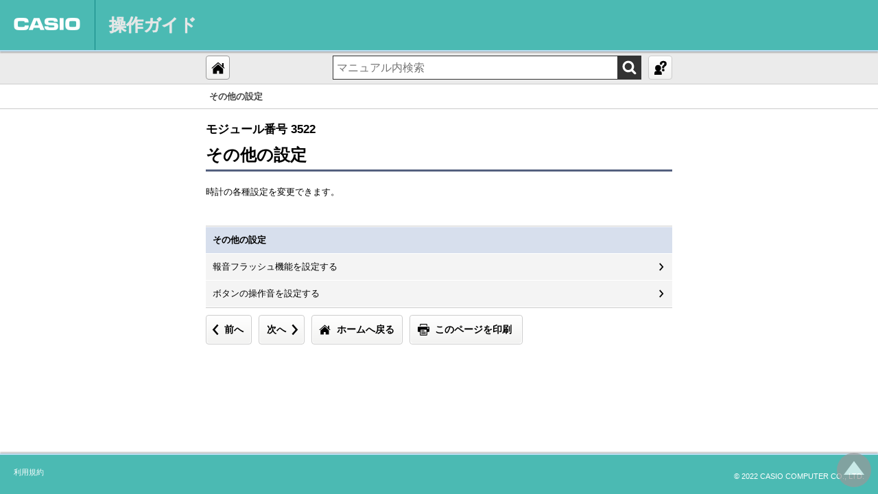

--- FILE ---
content_type: text/html; charset=UTF-8
request_url: https://support.casio.jp/wat/manual/3522_ja/VPCVSYtbmblxna.html
body_size: 2491
content:
<!DOCTYPE html><html langcode="1041" lang="ja">
	<head>
		<meta charset="utf-8">
		<meta http-equiv="X-UA-Compatible" content="IE=edge">
		<meta http-equiv="imagetoolbar" content="no">
		<meta name="viewport" content="width=device-width, initial-scale=1, minimum-scale=1, maximum-scale=2">
		<meta name="copyright" content="All Rights Reserved, Copyright (C) CASIO COMPUTER CO., LTD.">
		<meta name="description" content="CASIO official home page.">
		<meta name="format-detection" content="telephone=no">
		<title>その他の設定
 モジュール番号 3522 BABY-G - Support - CASIO</title>
		<link rel="stylesheet" type="text/css" href="../common3/css/common.css" media="all">
		<link rel="stylesheet" type="text/css" href="../common3/css/desktop.css" media="all and (min-width: 769px)">
		<link rel="stylesheet" type="text/css" href="../common3/css/smartphone.css" media="all and (min-width: 0px) and (max-width: 768px)">
		<link rel="stylesheet" type="text/css" href="../common3/css/caption.css" media="all">
		<link rel="stylesheet" type="text/css" media="all" href="../common3/css/BABY-G_common.css">
		<link rel="stylesheet" type="text/css" href="../common3/css/print.css" media="print">
		<noscript>
			<link rel="stylesheet" type="text/css" href="../common3/css/noscript.css" media="all">
		</noscript>
		<!--Google Tag Manager-->
		<script>(function(w,d,s,l,i){w[l]=w[l]||[];w[l].push({'gtm.start':
                new Date().getTime(),event:'gtm.js'});var f=d.getElementsByTagName(s)[0],
                j=d.createElement(s),dl=l!='dataLayer'?'&l='+l:'';j.async=true;j.src=
                'https://www.googletagmanager.com/gtm.js?id='+i+dl;f.parentNode.insertBefore(j,f);
                })(window,document,'script','dataLayer','GTM-PX424L');</script>
		<!--End Google Tag Manager-->
		<!--Google Tag Manager (noscript)-->
		<noscript>
			<iframe src="https://www.googletagmanager.com/ns.html?id=GTM-PX424L" height="0" width="0" style="display:none;visibility:hidden"></iframe>
		</noscript>
		<!--End Google Tag Manager (noscript)-->
		<!--Adobe analytics Tag--><script src="//assets.adobedtm.com/31d510c928c2/3904bf379c6a/launch-bba2176bfbb6.min.js" async></script>
		<!--End Adobe analytics Tag-->
	</head>
	<body class="second">
		<div id="wrapper">
			<noscript>
				<p class="js_text">この操作ガイドをご覧になるには、JavaScriptを有効にしてください</p>
			</noscript>
			<header id="header">
				<div id="header_in">
					<ul>
						<li id="hd_logo"><a href="https://casio.jp/"><img alt="CASIO" src="../common3/images/logo_01.png"></a></li>
						<li id="hd_title">
							<h1>操作ガイド</h1>
						</li>
					</ul>
				</div>
			</header>
			<div id="contents">
				<div id="btn_guide">
					<div class="btn_box">
						<ul>
							<li id="btn_home"><a href="index.html" class="top">&nbsp;</a></li>
							<li id="btn_help"><a href="VPCVSYnggcbbhe.html"></a></li>
						</ul>
						<div class="search_box_table">
							<form method="post" onSubmit="return false;"><input type="text" id="searchText" size="10" title="search" dir="ltr" placeholder="マニュアル内検索" autocomplete="off"><input type="submit" id="searchButton" value=""><div id="suggest" style="display: none;"></div>
							</form>
						</div>
					</div>
				</div>
				<div id="breadcrumbs">
					<ul>
						<li>
							<p>その他の設定
</p>
						</li>
					</ul>
				</div>
				<div id="main">
					<article class="article">
						<h2 id="module">モジュール番号 3522</h2>
						<div class="pageTitle">
							<h1><span class="inr">その他の設定
</span></h1>
						</div>
						<p>時計の各種設定を変更できます。</p>
					</article>
					<nav id="lnav">
						<ul>
							<li class="current"><a href="VPCVSYtbmblxna.html">その他の設定
</a></li>
							<ul>
								<li><a href="VPCVSYahyjteia.html">報音フラッシュ機能を設定する</a></li>
								<li><a href="VPCVSYfnsqmzdc.html">ボタンの操作音を設定する</a></li>
							</ul>
						</ul>
					</nav>
					<div id="main_bottom">
						<p class="page_top"><a href="javascript:void(0);"></a></p>
						<div id="btn_back">
							<p>前へ</p>
						</div>
						<div id="btn_next">
							<p>次へ</p>
						</div>
						<div id="btn_home_back"><a href="index.html">ホームへ戻る</a></div>
						<div id="btn_print">
							<p><a href="javascript:void(0);"><span class="inr">このページを印刷</span></a></p>
						</div>
					</div>
				</div>
			</div>
		</div>
		<script>
            let suggestWords = [''
            , 'ホームタイム'
, 'モードを切り替える'
, '12時間制/24時間制'
, 'サマータイム'
, '操作音'
, 'ライト点灯'
, 'タイマー'
, 'アラーム'
, '時報'
, 'ワールドタイム都市'
, 'ストップウオッチ'
, 'ワールドタイム'
, 'タイドグラフ'
, 'ムーンサーチ'
, '報音フラッシュ'
, 'タイドサーチ'
, '時差'
, '月齢'
, 'オートスタート'
, '潮の干満'
, 'オートリピートタイマー'
, 'リピートタイマー'
, 'タイド/ムーン'
, 'タイムアップ予告音'
            ];
        </script>
		<footer id="footer">
			<div id="footer_in">
				<ul id="ft_fNavi">
					<li><a href="http://www.casio.co.jp/help/">利用規約</a></li>
				</ul>
				<p id="ft_copy">© 2022 CASIO COMPUTER CO., LTD.</p>
			</div>
		</footer>
		<script>
            let commonFolderPath = '../common3';
            
                let hasSearchInputBox = true;</script>
		<script type="text/javascript" src="../common3/js/entry.js"></script>
	</body>
</html>

--- FILE ---
content_type: text/css
request_url: https://support.casio.jp/wat/manual/common3/css/common.css
body_size: 12458
content:
@charset "UTF-8";
/** COMMON CSS  @version   0.01 2012-06-27 @copyright All Rights Reserved, Copyright (C) CASIO COMPUTER CO., LTD @link      http://casio.jp/  */
/* ---------------------------------------------------------------------- HTML NORMALIZE
----------------------------------------------------------------------*/
html, body, div, span, applet, object, iframe, h1, h2, h3, h4, h5, h6, p, blockquote, pre, a, abbr, acronym, address, big, cite, code, del, dfn, em, img, ins, kbd, q, s, samp, small, strike, strong, sub, sup, tt, var, b, u, i, center, dl, dt, dd, ol, ul, li, fieldset, form, label, legend, table, caption, tbody, tfoot, thead, tr, th, td, article, aside, canvas, details, embed, figure, figcaption, footer, header, hgroup, menu, nav, output, ruby, section, summary, time, mark, audio, video {
  margin: 0;
  padding: 0;
  border: 0;
  font: inherit;
  vertical-align: baseline;
}
body { /** Corrects text resizing oddly in IE6/7 when body font-size is set using em units http://clagnut.com/blog/348/#c790 */ line-height: 1.4;
  -webkit-font-smoothing: antialiased;
  -ms-text-size-adjust: 100%;
  -webkit-text-size-adjust: 100%; /*overflow-y: scroll;*/
}
h1, h2, h3, h4, h5, h6, strong, b {
  font-weight: bold;
}
p{
	line-height: 1.5;
}
b.ul {
	text-decoration: underline;
}
q, blockquote {
  quotes: none;
}
q:before, q:after, blockquote:before, blockquote:after {
  content: "";
  content: none;
}
sub, sup {
  font-size: 75%;
  line-height: 0;
  position: relative;
  vertical-align: baseline;
}
sup {
  vertical-align: super;
}
img {
  border: 0;
  -ms-interpolation-mode: bicubic;
}
pre, code, kbd, samp, tt {
  font-family: monospace, serif;
  font-size: 1em;
  *font-family: 'courier new', monospace;
}
button, input, select, textarea {
  font-size: 100%;
  margin: 0;
  vertical-align: baseline;
  *vertical-align: middle;
}
button, input {
  line-height: 1;
}
table {
  font-size: inherit;
  font: 100%;
  border-collapse: collapse;
  border-spacing: 0;
}
caption, th, td {
  text-align: left;
  vertical-align: middle;
}
[hidden] {
  display: none;
}
article, aside, details, figcaption, figure, footer, header, hgroup, menu, nav, section {
  display: block;
}
video, audio, canvas {
  display: inline-block;
  *display: inline;
  *zoom: 1;
}
svg:not(:root) {
  overflow: hidden;
}
audio:not([controls]) {
  display: none;
}
.clearfix, #header, #footer {
  *zoom: 1;
}
.clearfix:before, #header:before, #footer:before, .clearfix:after, #header:after, #footer:after {
  content: "";
  display: block;
  overflow: hidden;
}
.clearfix:after, #header:after, #footer:after {
  clear: both;
}
/* ---------------------------------------------------------------------- CONTAINER
----------------------------------------------------------------------*/
html {
  background: #000;
}
body {
  background: #fff;
  color: #000;
  font-family: arial, "ヒラギノ角ゴ Pro W3", "Hiragino Kaku Gothic Pro", "Osaka", "メイリオ", "ＭＳ Ｐゴシック", "Helvetica", sans-serif;
  position: relative;
  -webkit-tap-highlight-color: rgba(0, 0, 0, 0);
}
:lang(ja) {
  font-family: 'Hiragino Kaku Gothic Pro', 'ヒラギノ角ゴ Pro W3', Osaka, Meiryo, 'メイリオ', 'MS PGothic', 'MS Pゴシック', 'Hiragino Sans GB', 'Helvetica Neue', HelveticaNeue, Helvetica, Arial, 'Arial Unicode MS', sans-serif;
}
:lang(zh) {
  font-family: STXihei, STHeiti, '华文细黑', 'Microsoft YaHei New', 'Microsoft Yahei', '微软雅黑', 'Lantinghei SC', Lantinghei, 'Helvetica Neue', HelveticaNeue, Helvetica, Arial, 'Arial Unicode MS', sans-serif;
}
:lang(th) {
  font-family: Thonburi, DokChampa, 'Helvetica Neue', HelveticaNeue, Helvetica, Arial, 'Arial Unicode MS', sans-serif;
}
:lang(ar) {
  font-family: 'Geeza Pro', GeezaPro, 'Microsoft Sans Serif', MicrosoftSansSerif, 'Helvetica Neue', HelveticaNeue, Helvetica, Arial, 'Arial Unicode MS', sans-serif;
}
/* ---------------------------------------------------------------------- HEADER
----------------------------------------------------------------------*/
#header {
  position: relative;
  width: 100%;
  z-index: 1000;
}
select {
  /* styling */
  background-color: white;
  border: thin solid blue;
  border-radius: 4px;
  display: inline-block;
  font: inherit;
  /* reset */
  margin: 0;
  -webkit-box-sizing: border-box;
  -moz-box-sizing: border-box;
  box-sizing: border-box;
  -webkit-appearance: none;
  -moz-appearance: none;
}
#language_switcher:-moz-focusring, #parent:-moz-focusring {
  color: transparent;
  text-shadow: 0 0 0 #000;
}
#contents #main #parent {
  padding: 12px 50px 12px 10px;
}
#language_switcher, #parent {
  background-image:
    linear-gradient(45deg, transparent 50%, #333 50%), linear-gradient(135deg, #333 50%, transparent 50%), linear-gradient(to right, #ccc, #ccc);
  background-position:
    calc(100% - 20px) calc(1em + 2px), calc(100% - 15px) calc(1em + 2px), calc(100% - 2.5em) 0.5em;
  background-size:
    5px 5px, 5px 5px, 1px 1.5em;
  background-repeat: no-repeat;
  cursor: pointer;
}
#language_switcher:focus, #parent:focus {
  background-image:
    linear-gradient(45deg, #0000FF 50%, transparent 50%), linear-gradient(135deg, transparent 50%, #0000FF 50%), linear-gradient(to right, #ccc, #ccc);
  background-position:
    calc(100% - 15px) calc(1em + 2px), calc(100% - 20px) calc(1em + 2px), calc(100% - 2.5em) 0.5em;
  background-size:
    5px 5px, 5px 5px, 1px 1.5em;
  background-repeat: no-repeat;
  border-color: #0000FF;
  outline: 0;
}

/*----------------------------------------------------
	index
----------------------------------------------------*/
.pop_menu {}
.pop_menu li {
  position: absolute;
	z-index: 2;
}
.pop_menu li:nth-child(1), #pop-1 {
  display: none !important;
}
.pop_menu li:nth-child(2) {
  top: 5%;
  left: 15%;
}
.pop_menu li:nth-child(3) {
  top: 18%;
  left: 7%;
}
.pop_menu li:nth-child(4) {
  top: 33%;
  left: 15%;
}
.pop_menu li:nth-child(5) {
  top: 5%;
  left: 79%;
}
.pop_menu li:nth-child(6) {
  top: 33%;
  left: 79%;
}
.pop_menu li:nth-child(7) {
  top: 71.5%;
  left: 48%;
}
.pop_menu li:nth-child(8) {
  top: 77%;
  left: 60%;
}
.No5550 .pop_menu li:nth-child(2) {
  top: 15.5%;
  left: 20%;
}
.No5550 .pop_menu li:nth-child(3) {
  top: 59%;
  left: 20%;
}
.No5550 .pop_menu li:nth-child(4) {
  top: 31%;
  left: 42%;
}
.No5550 .pop_menu li:nth-child(5) {
  top: 87%;
  left: 43.5%;
}
.No5550 .pop_menu li:nth-child(6) {
  top: 25%;
  left: 57%;
}
.No5550 .pop_menu li:nth-child(7) {
  top: 15.5%;
  left: 76%;
}
.No5550 .pop_menu li:nth-child(8) {
  top: 59%;
  left: 76%;
}

.No5657 .pop_menu li:nth-child(2) {
  top: 39%;
  left: 10%;
}
.No5657 .pop_menu li:nth-child(3) {
  top: 21%;
  left: 21%;
}
.No5657 .pop_menu li:nth-child(4) {
   top: 59%;
  left: 21%;
}
.No5657 .pop_menu li:nth-child(5) {
  top: 34%;
  left: 42%;
}
.No5657 .pop_menu li:nth-child(6) {
  top: 91%;
  left: 48.5%;
}
.No5657 .pop_menu li:nth-child(7) {
  top: 30%;
  left: 58%;
}
.No5657 .pop_menu li:nth-child(8) {
  top: 21%;
  left: 76%;
}
.No5657 .pop_menu li:nth-child(9) {
  top: 59%;
  left: 76%;
}

.No3493 .pop_menu li:nth-child(2) {
  top: 20%;
  left: 16%;
}
.No3493 .pop_menu li:nth-child(3) {
  top: 62%;
  left: 16%;
}
.No3493 .pop_menu li:nth-child(4) {
  top: 20%;
  left: 78.5%;
}
.No3493 .pop_menu li:nth-child(5) {
  top: 62%;
  left: 78.5%;
}

.No5659 .pop_menu li:nth-child(2) {
  top: 19%;
  left: 18%;
}
.No5659 .pop_menu li:nth-child(3) {
  top: 67%;
  left: 18%;
}
.No5659 .pop_menu li:nth-child(4) {
   top: 36%;
  left: 41%;
}
.No5659 .pop_menu li:nth-child(5) {
  top: 82%;
  left: 47%;
}
.No5659 .pop_menu li:nth-child(6) {
  top: 29%;
  left: 58%;
}
.No5659 .pop_menu li:nth-child(7) {
  top: 21%;
  left: 76%;
}
.No5659 .pop_menu li:nth-child(8) {
  top: 67%;
  left: 76%;
}

.No5660 .pop_menu li:nth-child(2) {
  top: 12%;
  left: 19%;
}
.No5660 .pop_menu li:nth-child(3) {
  top: 60%;
  left: 19%;
}
.No5660 .pop_menu li:nth-child(4) {
   top: 20%;
  left: 38%;
}
.No5660 .pop_menu li:nth-child(5) {
  top: 32%;
  left: 41%;
}
.No5660 .pop_menu li:nth-child(6) {
  top: 25%;
  left: 46.5%;
}
.No5660 .pop_menu li:nth-child(7) {
  top: 58%;
  left: 46.5%;
}
.No5660 .pop_menu li:nth-child(8) {
  top: 85%;
  left: 46.5%;
}
.No5660 .pop_menu li:nth-child(9) {
  top: 27%;
  left: 55%;
}
.No5660 .pop_menu li:nth-child(10) {
  top: 12%;
  left: 74%;
}
.No5660 .pop_menu li:nth-child(11) {
  top: 60%;
  left: 74%;
}
.No5660 .pop_menu li:nth-child(12) {
  top: 37%;
  left: 81%;
}

.No3506 .pop_menu li:nth-child(2) {
  top: 17%;
  left: 16%;
}
.No3506 .pop_menu li:nth-child(3) {
  top: 64%;
  left: 16%;
}
.No3506 .pop_menu li:nth-child(4) {
  top: 83%;
  left: 48%;
}
.No3506 .pop_menu li:nth-child(5) {
  top: 17%;
  left: 78%;
}
.No3506 .pop_menu li:nth-child(6) {
  top: 64%;
  left: 78%;
}

.No5674 .pop_menu li:nth-child(2) {
  top: 25%;
  left: 17%;
}
.No5674 .pop_menu li:nth-child(3) {
  top: 62%;
  left: 17%;
}
.No5674 .pop_menu li:nth-child(4) {
  top: 45%;
  left: 32.5%;
}
.No5674 .pop_menu li:nth-child(5) {
  top: 37%;
  left: 40%;
}
.No5674 .pop_menu li:nth-child(6) {
  top: 87%;
  left: 48.5%;
}
.No5674 .pop_menu li:nth-child(7) {
  top: 33%;
  left: 60%;
}
.No5674 .pop_menu li:nth-child(8) {
  top: 53.5%;
  left: 57.5%;
}
.No5674 .pop_menu li:nth-child(9) {
  top: 25%;
  left: 80%;
}
.No5674 .pop_menu li:nth-child(10) {
  top: 62%;
  left: 80%;
}

.No5658 .pop_menu li:nth-child(2) {
  top: 27%;
  left: 15%;
}
.No5658 .pop_menu li:nth-child(3) {
  top: 64%;
  left: 15%;
}
.No5658 .pop_menu li:nth-child(4) {
  top: 44%;
  left: 32.5%;
}
.No5658 .pop_menu li:nth-child(5) {
  top: 40%;
  left: 42%;
}
.No5658 .pop_menu li:nth-child(6) {
  top: 33%;
  left: 60%;
}
.No5658 .pop_menu li:nth-child(7) {
   top: 52%;
  left: 58%;
}
.No5658 .pop_menu li:nth-child(8) {
  top: 27%;
  left: 82%;
}
.No5658 .pop_menu li:nth-child(9) {
  top: 64%;
  left: 83%;
}

.No5685 .pop_menu li:nth-child(2) {
  top: 37%;
  left: 41%;
}
.No5685 .pop_menu li:nth-child(3) {
  top: 32%;
  left: 58.5%;
}
.No5685 .pop_menu li:nth-child(4) {
  top: 44%;
  left: 85%;
}

.No5666 .pop_menu li:nth-child(2) {
  top: 45%;
  left: 14%;
}
.No5666 .pop_menu li:nth-child(3) {
  top: 34%;
  left: 42%;
}
.No5666 .pop_menu li:nth-child(4) {
  top: 25%;
  left: 47%;
}
.No5666 .pop_menu li:nth-child(5) {
  top: 60%;
  left: 47%;
}
.No5666 .pop_menu li:nth-child(6) {
  top: 28%;
  left: 56%;
}
.No5666 .pop_menu li:nth-child(7) {
  top: 44%;
  left: 56%;
}
.No5666 .pop_menu li:nth-child(8) {
  top: 85%;
  left: 59.5%;
}
.No5666 .pop_menu li:nth-child(9) {
  top: 13%;
  left: 77%;
}
.No5666 .pop_menu li:nth-child(10) {
  top: 67%;
  left: 77%;
}
.No5666 .pop_menu li:nth-child(11) {
  top: 40%;
  left: 81%;
}

.No5663 .pop_menu li:nth-child(2) {
  top: 20%;
  left: 18%;
}
.No5663 .pop_menu li:nth-child(3) {
  top: 67%;
  left: 18%;
}
.No5663 .pop_menu li:nth-child(4) {
  top: 35%;
  left: 41%;
}
.No5663 .pop_menu li:nth-child(5) {
  top: 72%;
  left: 57%;
}
.No5663 .pop_menu li:nth-child(6) {
  top: 28%;
  left: 57%;
}
.No5663 .pop_menu li:nth-child(7) {
  top: 20%;
  left: 76%;
}
.No5663 .pop_menu li:nth-child(8) {
  top: 67%;
  left: 76%;
}

.No5670 .pop_menu li:nth-child(2) {
  top: 13%;
  left: 18%;
}
.No5670 .pop_menu li:nth-child(3) {
  top: 64%;
  left: 18%;
}
.No5670 .pop_menu li:nth-child(4) {
  top: 30.5%;
  left: 41%;
}
.No5670 .pop_menu li:nth-child(5) {
  top: 88%;
  left: 48.5%;
}
.No5670 .pop_menu li:nth-child(6) {
  top: 28%;
  left: 57%;
}
.No5670 .pop_menu li:nth-child(7) {
  top: 13%;
  left: 79%;
}
.No5670 .pop_menu li:nth-child(8) {
  top: 64%;
  left: 79%;
}

.No3508 .pop_menu li:nth-child(2) {
  top: 27%;
  left: 14%;
}
.No3508 .pop_menu li:nth-child(3) {
  top: 55%;
  left: 14%;
}
.No3508 .pop_menu li:nth-child(4) {
  top: 27%;
  left: 80.5%;
}
.No3508 .pop_menu li:nth-child(5) {
  top: 55%;
  left: 80.5%;
}

.No5665 .pop_menu li:nth-child(2) {
  top: 44%;
  left: 12%;
}
.No5665 .pop_menu li:nth-child(3) {
  top: 34%;
  left: 40%;
}
.No5665 .pop_menu li:nth-child(4) {
  top: 23.5%;
  left: 46%;
}
.No5665 .pop_menu li:nth-child(5) {
  top: 55%;
  left: 46%;
}
.No5665 .pop_menu li:nth-child(6) {
  top: 28%;
  left: 56%;
}
.No5665 .pop_menu li:nth-child(7) {
  top: 44%;
  left: 56%;
}
.No5665 .pop_menu li:nth-child(8) {
  top: 16%;
  left: 72%;
}
.No5665 .pop_menu li:nth-child(9) {
  top: 62%;
  left: 72%;
}
.No5665 .pop_menu li:nth-child(10) {
  top: 40%;
  left: 79%;
}
.No5665 .pop_menu li:nth-child(11) {
  top: 30%;
  left: 81%;
}

.No5553 .pop_menu li:nth-child(2) {
  top: 17%;
  left: 19%;
}
.No5553 .pop_menu li:nth-child(3) {
  top: 72%;
  left: 19%;
}
.No5553 .pop_menu li:nth-child(4) {
  top: 43%;
  left: 38%;
}
.No5553 .pop_menu li:nth-child(5) {
  top: 37%;
  left: 42%;
}
.No5553 .pop_menu li:nth-child(6) {
  top: 22%;
  left: 48%;
}
.No5553 .pop_menu li:nth-child(7) {
  top: 32%;
  left: 57%;
}
.No5553 .pop_menu li:nth-child(8) {
  top: 17%;
  left: 78.5%;
}
.No5553 .pop_menu li:nth-child(9) {
  top: 72%;
  left: 78.5%;
}
.No5553 .pop_menu li:nth-child(10) {
  top: 55%;
  left: 83%;
}

.No5684 .pop_menu li:nth-child(2) {
  top: 26%;
  left: 17%;
}
.No5684 .pop_menu li:nth-child(3) {
  top: 65%;
  left: 17%;
}
.No5684 .pop_menu li:nth-child(4) {
  top: 45.5%;
  left: 33.5%;
}
.No5684 .pop_menu li:nth-child(5) {
  top: 39%;
  left: 42%;
}
.No5684 .pop_menu li:nth-child(6) {
  top: 66%;
  left: 48%;
}
.No5684 .pop_menu li:nth-child(7) {
  top: 36%;
  left: 57%;
}
.No5684 .pop_menu li:nth-child(8) {
  top: 26%;
  left: 80%;
}
.No5684 .pop_menu li:nth-child(9) {
  top: 65%;
  left: 80%;
}

.No5686 .pop_menu li:nth-child(2) {
  top: 71%;
  left: 18%;
}
.No5686 .pop_menu li:nth-child(3) {
  top: 41%;
  left: 35%;
}
.No5686 .pop_menu li:nth-child(4) {
  top: 39%;
  left: 44%;
}
.No5686 .pop_menu li:nth-child(5) {
  top: 23%;
  left: 49%;
}
.No5686 .pop_menu li:nth-child(6) {
  top: 62%;
  left: 49%;
}
.No5686 .pop_menu li:nth-child(7) {
  top: 33%;
  left: 57%;
}
.No5686 .pop_menu li:nth-child(8) {
  top: 17%;
  left: 79%;
}
.No5686 .pop_menu li:nth-child(9) {
  top: 44%;
  left: 84%;
}
.No5686 .pop_menu li:nth-child(10) {
  top: 71%;
  left: 79%;
}

.No5692 .pop_menu li:nth-child(2) {
  top: 15%;
  left: 18%;
}
.No5692 .pop_menu li:nth-child(3) {
  top: 61%;
  left: 18%;
}
.No5692 .pop_menu li:nth-child(4) {
  top: 56%;
  left: 39%;
}
.No5692 .pop_menu li:nth-child(5) {
  top: 31%;
  left: 41%;
}
.No5692 .pop_menu li:nth-child(6) {
  top: 88%;
  left: 49%;
}
.No5692 .pop_menu li:nth-child(7) {
  top: 65%;
  left: 53%;
}
.No5692 .pop_menu li:nth-child(8) {
  top: 25%;
  left: 61%;
}
.No5692 .pop_menu li:nth-child(9) {
  top: 15%;
  left: 79%;
}
.No5692 .pop_menu li:nth-child(10) {
  top: 61%;
  left: 79%;
}

.No5672 .pop_menu li:nth-child(2) {
  top: 11%;
  left: 17%;
}
.No5672 .pop_menu li:nth-child(3) {
  top: 62%;
  left: 17%;
}
.No5672 .pop_menu li:nth-child(4) {
  top: 33%;
  left: 33%;
}
.No5672 .pop_menu li:nth-child(5) {
  top: 31.5%;
  left: 40%;
}
.No5672 .pop_menu li:nth-child(6) {
  top: 84%;
  left: 42%;
}
.No5672 .pop_menu li:nth-child(7) {
  top: 20%;
  left: 45%;
}
.No5672 .pop_menu li:nth-child(8) {
  top: 33%;
  left: 57%;
}
.No5672 .pop_menu li:nth-child(9) {
  top: 24%;
  left: 58%;
}
.No5672 .pop_menu li:nth-child(10) {
  top: 84%;
  left: 61%;
}
.No5672 .pop_menu li:nth-child(11) {
  top: 11%;
  left: 74%;
}
.No5672 .pop_menu li:nth-child(12) {
  top: 62%;
  left: 74%;
}
.No5672 .pop_menu li:nth-child(13) {
  top: 37%;
  left: 82%;
}

.No3514 .pop_menu li:nth-child(2) {
  top: 15%;
  left: 15%;
}
.No3514 .pop_menu li:nth-child(3) {
  top: 62%;
  left: 15%;
}
.No3514 .pop_menu li:nth-child(4) {
  top: 85%;
  left: 46%;
}
.No3514 .pop_menu li:nth-child(5) {
  top: 15%;
  left: 78%;
}
.No3514 .pop_menu li:nth-child(6) {
  top: 62%;
  left: 78%;
}
.No3514 .pop_menu li:nth-child(7) {
  top: 39%;
  left: 83%;
}

.No5707 .pop_menu li:nth-child(2) {
  top: 22%;
  left: 20%;
}
.No5707 .pop_menu li:nth-child(3) {
  top: 66%;
  left: 20%;
}
.No5707 .pop_menu li:nth-child(4) {
  top: 5%;
  left: 35%;
}
.No5707 .pop_menu li:nth-child(5) {
  top: 58%;
  left: 41%;
}
.No5707 .pop_menu li:nth-child(6) {
  top: 39%;
  left: 43%;
}
.No5707 .pop_menu li:nth-child(7) {
   top: 56%;
  left: 50%;
}
.No5707 .pop_menu li:nth-child(8) {
  top: 33%;
  left: 58%;
}
.No5707 .pop_menu li:nth-child(9) {
  top: 22%;
  left: 76%;
}
.No5707 .pop_menu li:nth-child(10) {
  top: 66%;
  left: 76%;
}
.No5707 .pop_menu li:nth-child(11) {
  top: 44%;
  left: 81.5%;
}

.No5708 .pop_menu li:nth-child(2) {
  top: 70%;
  left: 19%;
}
.No5708 .pop_menu li:nth-child(3) {
  top: 38%;
  left: 43%;
}
.No5708 .pop_menu li:nth-child(4) {
	top: 60%;
  left: 42%;
}
.No5708 .pop_menu li:nth-child(5) {
  top: 20%;
  left: 49%;
}
.No5708 .pop_menu li:nth-child(6) {
  top: 39%;
  left: 60%;
}
.No5708 .pop_menu li:nth-child(7) {
   top: 18%;
  left: 78%;
}
.No5708 .pop_menu li:nth-child(8) {
  top: 73%;
  left: 80%;
}
.No5708 .pop_menu li:nth-child(9) {
  top: 44%;
  left: 83.5%;
}

.No5702 .pop_menu li:nth-child(2) {
  top: 26%;
  left: 16%;
}
.No5702 .pop_menu li:nth-child(3) {
  top: 65%;
  left: 16%;
}
.No5702 .pop_menu li:nth-child(4) {
  top: 7%;
  left: 35%;
}
.No5702 .pop_menu li:nth-child(5) {
  top: 87%;
  left: 37.5%;
}
.No5702 .pop_menu li:nth-child(6) {
  top: 41%;
  left: 39%;
}
.No5702 .pop_menu li:nth-child(7) {
  top: 30%;
  left: 45.5%;
}
.No5702 .pop_menu li:nth-child(8) {
  top: 35%;
  left: 57%;
}
.No5702 .pop_menu li:nth-child(9) {
  top: 48%;
  left: 58%;
}
.No5702 .pop_menu li:nth-child(10) {
  top: 84%;
  left: 59.5%;
}
.No5702 .pop_menu li:nth-child(11) {
  top: 26%;
  left: 75%;
}
.No5702 .pop_menu li:nth-child(12) {
  top: 65%;
  left: 75%;
}
.No5702 .pop_menu li:nth-child(13) {
  top: 46%;
  left: 81%;
}

.No5714 .pop_menu li:nth-child(2) {
  top: 44%;
  left: 13%;
}
.No5714 .pop_menu li:nth-child(3) {
  top: 19%;
  left: 19%;
}
.No5714 .pop_menu li:nth-child(4) {
  top: 69%;
  left: 19%;
}
.No5714 .pop_menu li:nth-child(5) {
  top: 37%;
  left: 42%;
}
.No5714 .pop_menu li:nth-child(6) {
  top: 34%;
  left: 55%;
}
.No5714 .pop_menu li:nth-child(7) {
  top: 19%;
  left: 78%;
}
.No5714 .pop_menu li:nth-child(8) {
  top: 69%;
  left: 78%;
}
.No5714 .pop_menu li:nth-child(9) {
  top: 44%;
  left: 83%;
}

.No5701 .pop_menu li:nth-child(2) {
  top: 50%;
  left: 14%;
}
.No5701 .pop_menu li:nth-child(3) {
  top: 10%;
  left: 39%;
}
.No5701 .pop_menu li:nth-child(4) {
  top: 43%;
  left: 42%;
}
.No5701 .pop_menu li:nth-child(5) {
  top: 85%;
  left: 45%;
}
.No5701 .pop_menu li:nth-child(6) {
  top: 10%;
  left: 55%;
}
.No5701 .pop_menu li:nth-child(7) {
  top: 38%;
  left: 56%;
}
.No5701 .pop_menu li:nth-child(8) {
  top: 85%;
  left: 65.5%;
}
.No5701 .pop_menu li:nth-child(9) {
  top: 28%;
  left: 74%;
}
.No5701 .pop_menu li:nth-child(10) {
  top: 66%;
  left: 74%;
}
.No5701 .pop_menu li:nth-child(11) {
  top: 47%;
  left: 81%;
}

.No5712 .pop_menu li:nth-child(2) {
  top: 23%;
  left: 14%;
}
.No5712 .pop_menu li:nth-child(3) {
  top: 61%;
  left: 17%;
}
.No5712 .pop_menu li:nth-child(4) {
  top: 44%;
  left: 36%;
}
.No5712 .pop_menu li:nth-child(5) {
  top: 57%;
  left: 38%;
}
.No5712 .pop_menu li:nth-child(6) {
  top: 31%;
  left: 43%;
}
.No5712 .pop_menu li:nth-child(7) {
  top: 85%;
  left: 53.3%;
}
.No5712 .pop_menu li:nth-child(8) {
  top: 24%;
  left: 60%;
}
.No5712 .pop_menu li:nth-child(9) {
  top: 85%;
  left: 64.6%;
}
.No5712 .pop_menu li:nth-child(10) {
  top: 14%;
  left: 80%;
}
.No5712 .pop_menu li:nth-child(11) {
  top: 61%;
  left: 80%;
}
.No5712 .pop_menu li:nth-child(12) {
  top: 37%;
  left: 87%;
}

.No5713 .pop_menu li:nth-child(2) {
  top: 16%;
  left: 18%;
}
.No5713 .pop_menu li:nth-child(3) {
  top: 61%;
  left: 18%;
}
.No5713 .pop_menu li:nth-child(4) {
  top: 75%;
  left: 30.5%;
}
.No5713 .pop_menu li:nth-child(5) {
  top: 32%;
  left: 40%;
}
.No5713 .pop_menu li:nth-child(6) {
  top: 21%;
  left: 46.5%;
}
.No5713 .pop_menu li:nth-child(7) {
  top: 62%;
  left: 46.5%;
}
.No5713 .pop_menu li:nth-child(8) {
  top: 84%;
  left: 46.5%;
}
.No5713 .pop_menu li:nth-child(9) {
  top: 27%;
  left: 57%;
}
.No5713 .pop_menu li:nth-child(10) {
  top: 75%;
  left: 63%;
}
.No5713 .pop_menu li:nth-child(11) {
  top: 16%;
  left: 74.5%;
}
.No5713 .pop_menu li:nth-child(12) {
  top: 61%;
  left: 74.5%;
}
.No5713 .pop_menu li:nth-child(13) {
  top: 38%;
  left: 80.5%;
}

.No3537 .pop_menu li:nth-child(2) {
  top: 20%;
  left: 16%;
}
.No3537 .pop_menu li:nth-child(3) {
  top: 60%;
  left: 16%;
}
.No3537 .pop_menu li:nth-child(4) {
  top: 97%;
  left: 47%;
}
.No3537 .pop_menu li:nth-child(5) {
  top: 20%;
  left: 79%;
}
.No3537 .pop_menu li:nth-child(6) {
  top: 60%;
  left: 79%;
}

.No5719 .pop_menu li:nth-child(2) {
  top: 38%;
  left: 10%;
}
.No5719 .pop_menu li:nth-child(3) {
  top: 14%;
  left: 17%;
}
.No5719 .pop_menu li:nth-child(4) {
  top: 61%;
  left: 17%;
}
.No5719 .pop_menu li:nth-child(5) {
  top: 52%;
  left: 41.5%;
}
.No5719 .pop_menu li:nth-child(6) {
  top: 31.5%;
  left: 44%;
}
.No5719 .pop_menu li:nth-child(7) {
  top: 86%;
  left: 46.5%;
}
.No5719 .pop_menu li:nth-child(8) {
  top: 15%;
  left: 54%;
}
.No5719 .pop_menu li:nth-child(9) {
  top: 26%;
  left: 60%;
}
.No5719 .pop_menu li:nth-child(10) {
  top: 86%;
  left: 63%;
}
.No5719 .pop_menu li:nth-child(11) {
  top: 14%;
  left: 82%;
}
.No5719 .pop_menu li:nth-child(12) {
  top: 61%;
  left: 82%;
}
.No5719 .pop_menu li:nth-child(13) {
  top: 38%;
  left: 87%;
}

.No5728 .pop_menu li:nth-child(2) {
  top: 40.5%;
  left: 38%;
}
.No5728 .pop_menu li:nth-child(3) {
  top: 62%;
  left: 52%;
}
.No5728 .pop_menu li:nth-child(4) {
  top: 35%;
  left: 58%;
}
.No5728 .pop_menu li:nth-child(5) {
  top: 10%;
  left: 68.5%;
}
.No5728 .pop_menu li:nth-child(6) {
  top: 66%;
  left: 77%;
}
.No5728 .pop_menu li:nth-child(7) {
  top: 46%;
  left: 86%;
}

.No5718 .pop_menu li:nth-child(2) {
  top: 84%;
  left: 20%;
}
.No5718 .pop_menu li:nth-child(3) {
  top: 40.5%;
  left: 38%;
}
.No5718 .pop_menu li:nth-child(4) {
  top: 62%;
  left: 52%;
}
.No5718 .pop_menu li:nth-child(5) {
  top: 36%;
  left: 58%;
}
.No5718 .pop_menu li:nth-child(6) {
  top: 84%;
  left: 67%;
}
.No5718 .pop_menu li:nth-child(7) {
  top: 22%;
  left: 76%;
}
.No5718 .pop_menu li:nth-child(8) {
  top: 71%;
  left: 76%;
}
.No5718 .pop_menu li:nth-child(9) {
  top: 46%;
  left: 87%;
}

.No5735 .pop_menu li:nth-child(2) {
  top: 26.5%;
  left: 15%;
}
.No5735 .pop_menu li:nth-child(3) {
  top: 65%;
  left: 15%;
}
.No5735 .pop_menu li:nth-child(4) {
  top: 39.5%;
  left: 37%;
}
.No5735 .pop_menu li:nth-child(5) {
  top: 60%;
  left: 45.5%;
}
.No5735 .pop_menu li:nth-child(6) {
  top: 87%;
  left: 45.5%;
}
.No5735 .pop_menu li:nth-child(7) {
  top: 41.5%;
  left: 62%;
}
.No5735 .pop_menu li:nth-child(8) {
  top: 26.5%;
  left: 75.5%;
}
.No5735 .pop_menu li:nth-child(9) {
  top: 65%;
  left: 75.5%;
}

.No3573 .pop_menu li:nth-child(2) {
  top: 21%;
  left: 14%;
}
.No3573 .pop_menu li:nth-child(3) {
  top: 61%;
  left: 14%;
}
.No3573 .pop_menu li:nth-child(4) {
  top: 61%;
  left: 80%;
}

.pop_menu li a:hover, .pop_menu li a.active {
  background: #E95383 url(../images/icon/icon.png) no-repeat center center;
  background-size: 90% auto;
}
.pop_text p {
  font-size: 82%;
  padding: 10px 0px;
  box-sizing: border-box;
}
.pop {
  margin-bottom: 20px;
}
.pop_position {
  margin: auto;
  position: relative;
  max-width: 350px;
}
.pop_menu li a {
  width: 20px;
  height: 20px;
  background: #679DF8 url(../images/icon/icon.png) no-repeat center center;
  background-size: 90% auto;
  border-radius: 50%;
  display: block;
}
.pop .pop_img {
  text-align: center;
  width: 100%;
  padding: 0 0 0 0;
}
.pop .pop_img img {
  width: 100%;
  max-width: 450px;
}
.pop .pop_content {}
.pop .popbox {
  border-radius: 15px 15px;
  padding: 20px;
  box-shadow: 0px 0px 5px 5px rgba(0, 0, 0, 0.1);
  margin: 8px 20px;
}
.pop .popbox:nth-child(1) {
  padding: 0;
  box-shadow: none;
}
.pop .popbox h2 {
  font-size: 100%;
  line-height: 1.4;
  margin: 0px;
}
.pop .popbox p {
  font-size: 82%;
  line-height: 1.4;
}
.pop .popbox .img {
  text-align: center;
  display: block;
}
.pop .popbox .img img {
  max-width: 230px;
}
.pop .popbox .link a {
  font-size: 90%;
  color: #0000FF;
  font-weight: bold;
}

.acc_box #nav .cat ul li a {
  font-size: 75%;
}
.second #contents #lnav {
  margin-top: 15px;
	border-top: solid 1px #ccc;
	border-bottom: solid 1px #ccc;
	padding-bottom: 1px;
}
.second #contents #lnav ul {
  padding-top: 0;
  border-bottom: none;
}
.second #contents #lnav ul li {
  clear: both;
}
.second #contents #lnav > ul > li {
	padding-top: 10px;
}
.second #contents #lnav > ul > li:first-child {
	padding-top: 0px;
	border-top: none !important;
}
.second #contents #lnav ul > li a,
.second #contents #lnav ul > ul li a {
  display: block;
  line-height: 1.4;
  padding: 10px 25px 10px 10px;
  font-weight: normal;
  font-size: 81%;
  border: none;
  background: #f4f4f4 url(../images/burette/ico_arw_01.svg) no-repeat right 7px center;
  background-size: 18px auto;
  border-top: solid 1px #FFF;
}
.second #contents #lnav ul > li a{
	font-weight: bold;
}
.second #contents #lnav ul li.current a,
.second #contents #lnav ul li#acc.current a {
  background: #D7DFED;
}
.second #contents #lnav ul li.end a {
  border-bottom: none;
}
.second #contents #lnav ul #space {
  margin-top: 20px;
  border-bottom: none ;
}
.second #contents #lnav #space_b {
  border-bottom: none;
}
.second #contents #lnav ul #acc {
  background: #f2c0c0;
  border-bottom: none;
}
.second #contents #lnav #acc_b {
  border-bottom: 1px solid #CCC;
}
.second #contents #lnav ul #acc p {
  background: url(../images/icon/ico_plus_s.png) no-repeat right center;
  background-size: 13px auto;
}
.second #contents #lnav ul #acc a {
  background: url(../images/burette/ico_arw_01.svg) no-repeat right 7px center;
  background-size: 18px auto;
}
.second #contents #lnav ul #acc.open, .second #contents #lnav ul .scroll-block#acc {
  background: #ECA2A2;
}
.second #contents #lnav ul #acc.open p, .second #contents #lnav ul .scroll-block#acc p {
  background: url(../images/icon/ico_minus_s.png) no-repeat right center;
  background-size: 13px auto;
}
.second #contents #lnav ul li.scroll {
  background: #f4f4f4;
  clear: both;
  border-bottom: none;
}
.second #contents #lnav ul li.li_scroll, .second #contents #lnav ul li.li_scroll-block {
  float: left;
  width: 100%;
  margin-right: -35px;
  background-color: #E9E9E9;
}
.second #contents #lnav ul li.li_scroll-block {
  border-bottom: solid 1px #E9E9E9;
}
.second #contents #lnav ul li.li_scroll a, .second #contents #lnav ul li.li_scroll-block a {
  background: #f4f4f4;
  padding: 10px;
  margin-right: 35px;
}
.second #contents #lnav ul li.li_scroll-block a {
  background: #D7DFED;
}
li.li_scroll + li.scroll,
li.li_scroll + li.scroll-block,
li.li_scroll-block + li.scroll-block,
li.li_scroll-block + li.scroll{ float:left; width:35px !important; background:#E9E9E9 !important; padding: 9px 0px; clear: none !important; border-bottom:none !important; border-top:solid 1px #F4F4F4 !important; cursor: pointer;}

.second #contents #lnav ul li.scroll p, .second #contents #lnav ul li.scroll-block p, .second #contents #lnav ul li.scroll-block.open p {
  display: block;
  line-height: 1.4;
  padding: 10px 25px 10px 10px;
  font-weight: normal;
  font-size: 81%;
  border: none;
  background: url(../images/icon/ico_plus_s.png) no-repeat right 10px center;
  background-size: 13px auto;
}
.second #contents #lnav ul li.scroll.open, .second #contents #lnav ul li.scroll-block {
  background: #DFDFDF;
}
.second #contents #lnav ul li.scroll.open p, .second #contents #lnav ul li.scroll-block p {
  background: url(../images/icon/ico_minus_s.png) no-repeat right 10px center;
  background-size: 13px auto;
}
.second #contents #lnav ul li.scroll {
  border-top: solid 1px #FFF;
}
.second #contents #lnav ul li.scroll.open {
  border-bottom: none ;
}
.second #contents #lnav .scroll_box, .second #contents #lnav .scroll_box-block {
  background-color: #ccc;
  clear: both;
  border-top: solid 1px #fff ;
}
.second #contents #lnav .scroll_box a, .second #contents #lnav .scroll_box-block a {
  padding: 10px 25px 10px 20px;
  border-bottom: solid 1px #d8d8d8;
  background-color: #e9e9e9;
  border-top: none;
}

.second.pl #contents #main .article > .img{
  margin: 40px 0 0 0;
}
.second.pl #contents #main .article > .img + h2{
	padding: 10px 0;
	margin: 0 0 10px 0;
}
h2 + .img{
	margin: 15px 0 !important;
}

/* ---------------------------------------------------------------------- FOOTER
----------------------------------------------------------------------*/
#footer {
  position: relative;
  z-index: 1000;
  overflow: hidden;
}

/* ---------------------------------------------------------------------- INDEX
----------------------------------------------------------------------*/
.acc_box #nav {
  margin: auto;
}
.acc_box #nav .column{
  -webkit-column-count: 2;
  -moz-column-count: 2;
  column-count: 2;
  -webkit-column-gap: 30px;
  -moz-column-gap: 30px;
  column-gap: 30px;
}
.acc_box #nav .cat {
  page-break-inside: avoid;
  break-inside: avoid;
  display: block;
  width: 100%;
  position: relative;
	overflow: hidden;
}
.acc_box #nav .cat h2,
.acc_box #nav .cat_all h2{
  color: #444;
  border-bottom: 2px solid #444;
  margin-top: 30px;
  padding-bottom: 10px;
}
.acc_box #nav .cat_all h2{
	margin-top: 15px;
	margin-bottom: 5px;
}
.acc_box #nav .cat_all li {
	margin: 0;
  border-bottom: 1px solid #CECECE;
}
.acc_box #nav .cat_all li a{
	font-size: 80%;	
	background: url(../images/burette/ico_arw_01.svg) no-repeat right 6px center;
  background-size: 18px auto;
  padding: 8px 30px 8px 29px;
	display: block;
}
.acc_box #nav .cat_all li a:before {
	content: "";
	background-color:#666;
	margin-left: -15px;
	margin-right: 10px;
	text-align: left;
	line-height:1em;
	height:5px;
	width: 5px;
	vertical-align:15%;
	border-radius:50%;
	display: inline-block;
}
.acc_box #nav .cat ul {
  display: -ms-grid;
  -ms-grid-template-columns: 1fr 1fr;
  -ms-grid-gap: 0px;
  -ms-grid-template-rows:auto auto;
	-ms-grid-columns: 50% 50%;
  display: grid;
  grid-template-columns: 1fr 1fr;
  grid-gap: 0px;
  grid-template-rows:auto auto;
  border-bottom: 1px solid #CECECE;
}
.acc_box #nav .cat ul li {
  height: 160px;
  text-align: center;
  vertical-align: bottom;
  border-bottom: 1px solid #CECECE;
  list-style: none;
  position: relative;
  margin: 10px 0 -1px 0;
}
.acc_box #nav .cat ul li a {
  font-size: 80%;
  padding: 100px 5px 30px 5px;
  box-sizing: border-box;
  display: block;
}
.acc_box #nav .cat ul li:nth-child(1) {
  -ms-grid-column: 1;
  grid-column: 1;
  -ms-grid-row: 1;
  grid-row: 1;
  background: url(../images/background/background_01.png) no-repeat right bottom;
}
.acc_box #nav .cat ul li:nth-child(2) {
  -ms-grid-column: 2;
  grid-column: 2;
  -ms-grid-row: 1;
  grid-row: 1;
}
.acc_box #nav .cat ul li:nth-child(3) {
  -ms-grid-column: 1;
  grid-column: 1;
  -ms-grid-row: 2;
  grid-row: 2;
  background: url(../images/background/background_01.png) no-repeat right bottom;
}
.acc_box #nav .cat ul li:nth-child(4) {
  -ms-grid-column: 2;
  grid-column: 2;
  -ms-grid-row: 2;
  grid-row: 2;
}
.acc_box #nav .cat ul li:nth-child(5) {
  -ms-grid-column: 1;
  grid-column: 1;
  -ms-grid-row: 3;
  grid-row: 3;
  background: url(../images/background/background_01.png) no-repeat right bottom;
}
.acc_box #nav .cat ul li:nth-child(6) {
  -ms-grid-column: 2;
  grid-column: 2;
  -ms-grid-row: 3;
  grid-row: 3;
}
.acc_box #nav .cat ul li:nth-child(7) {
  -ms-grid-column: 1;
  grid-column: 1;
  -ms-grid-row: 4;
  grid-row: 4;
  background: url(../images/background/background_01.png) no-repeat right bottom;
}
.acc_box #nav .cat ul li:nth-child(8) {
  -ms-grid-column: 2;
  grid-column: 2;
  -ms-grid-row: 4;
  grid-row: 4;
}
.acc_box #nav .cat ul li:nth-child(9) {
  -ms-grid-column: 1;
  grid-column: 1;
  -ms-grid-row: 5;
  grid-row: 5;
  background: url(../images/background/background_01.png) no-repeat right bottom;
}
.acc_box #nav .cat ul li:nth-child(10) {
  -ms-grid-column: 2;
  grid-column: 2;
  -ms-grid-row: 5;
  grid-row: 5;
}
.acc_box #nav .cat ul li:nth-child(11) {
  -ms-grid-column: 1;
  grid-column: 1;
  -ms-grid-row: 6;
  grid-row: 6;
  background: url(../images/background/background_01.png) no-repeat right bottom;
}
.acc_box #nav .cat ul li:nth-child(12) {
  -ms-grid-column: 2;
  grid-column: 2;
  -ms-grid-row: 6;
  grid-row: 6;
}
.accordion .acc_box .link {
	background-color:#F8F8F8;
	margin: 0;
  border-bottom: 1px solid #CECECE;
}
.accordion .acc_box .link a{
	font-size: 80%;	
	background: url(../images/burette/ico_arw_01.svg) no-repeat right 6px center;
  background-size: 18px auto;
  padding: 8px 30px 8px 29px;
	display: block;
}
.accordion .acc_box .link a:before {
	content: "";
	background-color:#666;
	margin-left: -15px;
	margin-right: 10px;
	text-align: left;
	line-height:1em;
	height:5px;
	width: 5px;
	vertical-align:15%;
	border-radius:50%;
	display: inline-block;
}

/* ---------------------------------------------------------------------- COMMON ELEMENT
----------------------------------------------------------------------*/
a {
  color: #000;
  text-decoration: none;
}
a:hover {
  text-decoration: none;
}
p a {
  word-wrap: break-word;
}
em {
  color: #226AB7;
}
.screenReader {
  display: none;
}
.nowrap {
  white-space: nowrap !important;
}
ul li {
  list-style: none;
}
ul + p {
  margin-top: 5px;
}
.no_ind {
  text-indent: 0 !important;
  margin-left: 0 !important;
}
.att {
  color: #f00;
  font-size: 81%;
}
.right {
  text-align: right;
}
.center {
  text-align: center;
}
.left {
  text-align: left;
}
.fl_l {
  float: left;
}
.fl_r {
  float: right;
}
.red01 {
  color: #f00 !important;
}
.movie {
  position: relative;
  width: 100%;
  padding-top: 56.25%;
}
.movie iframe {
  position: absolute;
  top: 0;
  right: 0;
  width: 100% !important;
  height: 100% !important;
}
img.img-w80 {
  width: 40px;
}
img.img-w120 {
  width: 60px;
}
img.img-w160 {
  width: 80px;
}
img.img-w240 {
  width: 140px;
}
img.img-w300 {
  max-width: 300px;
}
img.img-w600 {
  max-width: 600px;
}
img.img-inline {
  height: 1.3em;
  width: auto;
  padding: 0 3px;
  vertical-align: -22%;
}
img.img-inline2 {
  width: 1em;
  padding: 0 3px;
  vertical-align: -5%;
}
img.img-inline3 {
  width: 1.4em;
  padding: 0 3px;
  vertical-align: middle;
  position: relative;
  top: -0.1em;
}
img.img-oblong {
  width: 50px;
  vertical-align: -15%;
}
img.img-warning {
  width: 30px;
  vertical-align: -8px;
}
#breadcrumbs img.img-inline {
  height: 1em;
  width: auto;
  padding: 0 3px;
  vertical-align: -15%;
}
.dir {
  font-size: 100% !important;
  color: inherit !important;
  font-weight: inherit !important;
  padding: 0 !important;
  white-space: nowrap;
  display: inline-block;
  text-indent: 0;
}
.title + .operation, .sub_title + .operation {
  margin: 0px;
}
ol.operation > p, ol.operation > .tablescroll, ol.operation > .foot_note, ol.operation > .memo, ol.operation > .important, ol.operation > ol, ol.operation > div.float_t, ol.operation > .link {
  margin-left: 30px;
}
ol.operation > .sub_note {
  margin-left: 30px !important;
  margin-bottom: 20px;
}
ol.operation {
  padding: 5px 0 0 0;
  margin-top: 5px;
  counter-reset: operation;
  list-style: none;
  overflow: hidden;
}
ol.operation > li {
  font-weight: bold;
  padding-top: 10px;
  padding-left: 30px;
  position: relative;
  clear: left;
}
ol.operation.float > li {
  clear: both;
}
ol.operation > li:nth-child(1) {
  padding-top: 0px;
}
ol.operation > li p:before {
  content: counter(operation)".";
  counter-increment: operation;
  font-size: 150%;
  font-weight: bold;
  font-family: arial, "Osaka", "メイリオ", "ＭＳ Ｐゴシック", "Helvetica", sans-serif;
  position: relative;
  color: #226AB7;
  margin-left: -30px;
  text-align: left;
  line-height: 1em;
  height: 1em;
  width: 30px;
  display: inline-block;
}
ol.operation > li p {
  font-weight: bold !important;
}
ol.item_num > p, ol.item_num > .tablescroll, ol.item_num > .foot_note, ol.item_num > .memo {
  margin-left: 25px;
}
ol.item_num > .link {
  margin: -5px 0 0 20px;
}
.tablescroll + li {
  margin-top: 10px;
}
ol.item_num {
  margin-top: 10px;
  counter-reset: item;
  list-style: none;
  padding: 0;
  overflow: hidden;
}
ol.item_num li {
  margin-bottom: 0px;
  padding-left: 25px;
  position: relative;
  overflow: hidden;
}
ol.item_num li p {
  font-weight: bold;
}
ol.item_num li p:before {
  content: counter(item);
  counter-increment: item;
  background-color: #FFF;
  font-size: 90%;
  font-family: arial, "Osaka", "メイリオ", "ＭＳ Ｐゴシック", "Helvetica", sans-serif;
  border: 1px solid #000;
  line-height: 16px;
  margin-left: -25px;
  margin-right: 8px;
  text-align: center;
  height: 15px;
  width: 15px;
  border-radius: 50%;
  display: inline-block;
}
ol.i_n_2nd li p:before {
  content: counter(item, upper-alpha);
  color: #FFF;
  background-color: #FF4630;
  border: 1px solid #FF4630;
}
.sub_note ol.item_num {
  margin-left: 10px;
}
ol.sub_step > p, ol.sub_step > .tablescroll, ol.sub_step > .foot_note, ol.sub_step > .memo {
  margin-left: 30px;
}
ol.sub_step > .sub_note {
  margin-left: 45px !important;
}
ol.sub_step {
  clear: left;
  margin-top: 10px;
  counter-reset: sub_step;
  list-style: none;
  padding: 0;
  overflow: hidden;
}
ol.sub_step li {
  margin-bottom: 5px;
  padding-left: 30px;
  position: relative;
  clear: left;
}
ol.sub_step li p:before {
  content: counter(sub_step)".";
  counter-increment: sub_step;
  font-size: 120%;
  font-family: arial, "Osaka", "メイリオ", "ＭＳ Ｐゴシック", "Helvetica", sans-serif;
  margin-left: -30px;
  text-align: left;
  line-height: 1em;
  height: 1em;
  width: 30px;
  display: inline-block;
}
ol.sub_step.st_2nd li p:before {
  content: "("counter(sub_step, lower-alpha)")";
  font-size: 100%;
}

.second.pl ol.sub_step {
  margin-top: 0.5em;
}
.second.pl ol.sub_step li {
  margin-bottom: 0px;
  padding-left: 20px;
}
.second.pl ol.sub_step li p:before {
  font-size: 100%;
  margin-left: -20px;
  width: 20px;
}
.important {
  position: relative;
  -webkit-border-radius: 3px;
  -moz-border-radius: 3px;
  -o-border-radius: 3px;
  -ms-border-radius: 3px;
  border-radius: 3px;
  -webkit-background-clip: padding-box;
  -moz-background-clip: padding;
  background-clip: padding-box;
  padding: 10px;
  margin: 10px 0px;
  background-color: #ffe5e5;
}
.important h1 {
  color: #C00;
  font-size: 88% !important;
  padding-bottom: 5px;
  margin-bottom: 10px !important;
  border-bottom: 1px solid #ebc7c7 !important;
}
.memo {
  -webkit-border-radius: 3px;
  -moz-border-radius: 3px;
  -o-border-radius: 3px;
  -ms-border-radius: 3px;
  border-radius: 3px;
  -webkit-background-clip: padding-box;
  -moz-background-clip: padding;
  background-clip: padding-box;
  padding: 10px;
  margin: 10px 0px;
  border: 1px solid #ccc;
  box-sizing: border-box;
}
.memo h1 {
  font-size: 88% !important;
  padding-bottom: 5px;
  margin-bottom: 10px !important;
  border-bottom: 1px solid #ccc !important;
}
table + ul, table + p {
  margin-top: 10px;
}
.tablescroll + ul, .tablescroll + p {
  margin-top: 10px;
}
.tablescroll {
  margin-top: 10px;
  overflow-x: auto;
}
.tablescroll table {
  margin-top: 0px;
}
table.table_style_3rd{
	border-left: 2px solid #FFF;
	border-right: 2px solid #FFF;
}
table.table_style_2nd{
	border: none;
}
table.table_style_2nd th, table.table_style_2nd td{
	border: none;
	vertical-align: top;
}
table.table_style_2nd .img{
	margin: 0 !important;
}
table.table_style_2nd .img img{
	width: 40px !important;
}
table {
  width: 100%;
  margin-top: 10px;
  margin-bottom: 1px;
}
table th, table td {
  border: 1px solid #ccc;
}
table th {
  background: #3b3b3b;
  color: #fff;
  text-align: center;
}
.second #contents #main .article table p {
  margin: 0 ;
}
th, td {
  text-align: left;
  vertical-align: middle;
  padding: 4px;
}
tr.hide-table-header th {
  padding: 0px;
  border: 1px solid #FFF;
  border-bottom: 1px solid #ccc;
}
.accordion + .memo, .accordion + .important {
  margin-top: 20px;
}
.accordion {
  margin-top: 20px;
	position: relative;
	z-index: 2;
}
.home .accordion .acc_title {
  line-height: 1.3;
  color: #444 !important;
  text-decoration: none !important;
  background: #F8F8F8 url(../images/icon/ico_minus.svg) no-repeat right center;
  padding: 8px 34px 8px 10px;
  margin: 20px 0 0 0 !important;
  border: 1px solid #CECECE;
  text-indent: 0em;
  display: block;
  cursor: pointer;
}
.home .accordion .acc_title p {
	font-weight: bold;
  border-left: 4px solid #57647E;
  padding-left: 10px;
}
.home .accordion .acc_title.open {
  background: #F8F8F8 url(../images/icon/ico_plus.svg) no-repeat right center;
}
.home .accordion .acc_box:nth-child(2) {
  padding: 20px 0px;
  margin: 0px;
  border-bottom: none;
  display: block;
}
.home .accordion .acc_box.style_2nd:nth-child(2) {
  padding: 0px 0px 20px 0px;
}
.home .accordion .acc_box {
  padding: 0px 0px 20px 0px;
	position: relative;
}
.home .accordion .acc_title:nth-child(1) {
  line-height: 1.3;
  color: #FFF !important;
  background: #000 url(../images/icon/ico_minus_w.svg) no-repeat right center;
  border: 1px solid #000;
}
.home .accordion .acc_title.open:nth-child(1) {
  background: #000 url(../images/icon/ico_plus_w.svg) no-repeat right center;
}
.home .accordion .acc_title:nth-child(1) p {
  border-left: 4px solid #FFF;
}
.home .accordion .acc_title.style_2nd:nth-child(1) {
  line-height: 1.3;
  color: #444 !important;
  background: #F8F8F8 url(../images/icon/ico_minus.svg) no-repeat right center;
  border: 1px solid #CECECE;
}
.home .accordion .acc_title.style_2nd.open:nth-child(1) {
  background: #F8F8F8 url(../images/icon/ico_plus.svg) no-repeat right center;
}
.home .accordion .acc_title.style_2nd:nth-child(1) p {
  border-left: 4px solid #57647E;
}
.home .accordion .accordion {
  margin: 0px;
}
.home .accordion .accordion .acc_title {
  font-size: 90%;
  line-height: 1.3;
  color: #444 !important;
  text-decoration: none !important;
  background: #FFF url(../images/icon/ico_minus.svg) no-repeat right center !important;
  padding: 15px 34px 15px 10px;
  margin: 0px !important;
  border: none !important;
  border-bottom: 1px solid #CECECE !important;
  text-indent: 0em;
  display: block;
  cursor: pointer;
}
.home .accordion .accordion .acc_title.open {
  background: #FFF url(../images/icon/ico_plus.svg) no-repeat right center !important;
}
.home .accordion .accordion .acc_title p {
  border-left: none;
  padding: 0;
}
.home .accordion .accordion .acc_box {
  padding: 0px;
  margin: 0px;
  border-bottom: none;
}
.second #contents #main .article p, .second #contents #main .article li {
  font-weight: normal;
}
.second #contents #main .article p{
  font-size: 82%;
  margin-bottom: 5px;
	position: relative;
	z-index: 100;
}
.second #contents #main .article a {
  color: #0000FF;
	position: relative;
	z-index: 100;
}
.event_title {
  margin: 0px !important;
  cursor: pointer;
}
.event_main_title{
  margin-top:-50px;
  padding-top:50px;
	position: relative;
	cursor: pointer;
}
.event_main_title:nth-child(1) {z-index: 100;}
.event_main_title:nth-child(3) {z-index: 99;}
.event_main_title:nth-child(5) {z-index: 98;}
.event_main_title:nth-child(7) {z-index: 97;}
.event_main_title:nth-child(9) {z-index: 96;}
.event_main_title:nth-child(11) {z-index: 95;}
.event_main_title:nth-child(13) {z-index: 94;}
.event_main_title:nth-child(15) {z-index: 93;}
.event_main_title:nth-child(17) {z-index: 92;}
.event_main_title:nth-child(19) {z-index: 91;}
.event_main_title:nth-child(21) {z-index: 90;}

.event_title p, .event_main_title p {
  line-height: 1.3;
  color: #000000 !important;
  text-decoration: none !important;
  background: #EFEFEF url(../images/icon/ico_plus.png) no-repeat right center;
  padding: 6px 34px 6px 50px;
  margin: 0px 0px 1px 0px !important;
  border-bottom: 1px solid #DDD;
  text-indent: -50px;
  display: block;
}
.event_title p span:nth-child(2) {
  font-size: 100%;
  font-weight: normal;
  margin: 0px;
  padding: 0px;
}
.event_main_title p {
  background: #BADFDF url(../images/icon/ico_plus.png) no-repeat right center;
  border-bottom: 1px solid #6BBABA;
  padding-left: 10px;
}
.event_main_title, .event_main_title p {
  text-indent: 0em;
}
.event_title.open p {
  background: #EFEFEF url(../images/icon/ico_minus.png) no-repeat right center;
}
.event_main_title.open p {
  background: #BADFDF url(../images/icon/ico_minus.png) no-repeat right center;
}
.event_box, .event_main_box {
  background: #FFF;
  padding: 10px 10px 5px 10px;
  border-bottom: 1px solid #DDD;
  display: none;
}
.event_title span.faq {
  color: #000;
  font-size: 18px;
  font-weight: bold;
  width: 50px;
  text-align: center;
  display: inline-block;
  text-indent: 0;
}
.event_main_box .number {
  margin-top: 0px;
}
/*----------------------------------------------------
	search共通
----------------------------------------------------*/
#search_result {
	font-size: 82%;
  background: #FFF;
  padding: 10px 15px 20px 15px;
}
#search_result p {
	font-size: 100% !important;
}
#search_result a {
	font-size: 100%;
  color: #00A9FF;
  text-decoration: underline;
  margin-top: 15px;
  display: block;
}
/* erase default hint text on focus */
input#searchText:focus::placeholder,
input.search_box:focus::placeholder {
  color: transparent;
}
/*----------------------------------------------------
----------------------------------------------------*/
h4 + h4 {
	margin-top: 0px !important;
}
form {
  margin-top: 20px;
}
#parent {
	position:relative;
	z-index:2;
}
select {
  width: 100%;
  color: #000;
  font-size: 100%;
  padding: 10px;
  border: 1px solid #B3B3B3;
}
option {
  background-color: #FFF;
}
form.hide {
  margin-top: 0px;
}
form.hide select {
  border-top: none;
  background: #EFEFEF url(../images/icon/ico_plus.png) no-repeat right center;
}
div.hide {
  padding: 5px 10px 10px 10px;
  border: 1px solid #B3B3B3;
  border-top: none;
}
div.hide span {
  color: #0099FF;
  font-size: 18px;
  font-weight: bold;
  padding: 0px 10px 0px 0px;
}

.note {
	clear:left;
	padding-left: 15px;
}
.note:before {
	content: "";
	background-color:#226AB7;
	margin-left: -11px;
	margin-right: 6px;
	text-align: left;
	line-height:1em;
	height:5px;
	width: 5px;
	vertical-align:15%;
	border-radius:50%;
	display: inline-block;
}
.foot_note .note{
	padding-left: 10px;
}
.foot_note .note:before {
	content: "*";
	background-color:inherit !important;
	margin-left: -10px;
	margin-right: 0px;
	height:1em;
	width: 10px;
	vertical-align:0;
	border-radius:0;
}
.foot_note {
  counter-reset: foot_note;
}
.foot_note > p.num {
  padding-left: 30px;
}
.foot_note > p.num:before {
  content:"*" counter(foot_note);
  counter-increment: foot_note;
  position: relative;
  margin-left: -30px;
  text-align: left;
  line-height: 1em;
  height: 1em;
  width: 30px;
  display: inline-block;
}
.sub_note{
	clear:left;
	margin-left: 15px;
}
.sub_note .note:before{
	content: "-";
	background-color:inherit !important;
	font-size:100%;
	vertical-align:0;
	border-radius:0;
}
.important .note:before,
.memo .note:before {
  background-color:#666;
}

.hide {
  display: none;
}
.lv1scroll_box, .scroll_box {
  display: none;
  *display: block;
}
.scroll_box a, .scroll_box-block a {
  font-size: 72% !important;
}
.procedure_step {
  margin: 10px 0px 0px 0px;
}
.procedure_step .step {
  margin: 0px;
}
.procedure_step .step h3 {
  font-size: 82% !important;
  font-weight: normal;
  line-height: 1.5;
  background: none !important;
  border: 1px solid #000;
  margin: 0px !important;
  padding: 6px 10px !important;
}
.procedure_step .step h3 span {
  padding: 0px 5px;
  margin: 0px;
}
.procedure_step .step_box {
  background: url(../images/background/arrow_yes.png) no-repeat 8px bottom;
  margin: 5px 0px 5px 0px;
  padding: 0px 0px 15px 30px;
}
.procedure_step #last.step_box {
  background: none;
}
.procedure_step .step_box p {
  margin: 5px 0 0 0 !important;
}
.accent_box_line {
  border: 1px solid #CCC;
  margin: 20px 0px 5px 0px;
  padding: 5px 10px;
}
.accent_box_line p {
  margin: 0px !important;
}
.law_story {
  border: 1px solid #000;
  margin: 5px 0px;
  padding: 5px 10px;
}
.law_story p {
  margin: 0px !important;
}
.item_explanation {
  margin: 0px;
  padding: 0px;
}
.item_explanation_title {
  margin-top: 5px;
}
.item_explanation_title p {
  margin: 0px !important;
  padding: 0px !important;
}
.item_explanation_text p {
  padding: 0px !important;
}
.item_explanation_lead_title_line p {
  font-weight: bold !important;
  margin: 0px !important;
  padding: 0px !important;
}
.item_explanation_lead_text p {
  padding: 0px !important;
}
.indent {
  margin-left: 13px !important;
}
.number .indent .number4 {
  margin-left: -36px !important;
}
.indent .link {
  margin: 0px !important;
  padding: 0px !important;
}
.link, .extlink,
.pop .popbox .link{
  margin-top: 5px;
	border-bottom: none;
	background: none;
}
.important .link, .note .link {
  margin-left: 10px;
}
.note + .link, .note + .link + .link, .note + .link + .link + .link, .note + .link + .link + .link  + .link, .note + .link + .link + .link  + .link  + .link{
  margin-left: 10px;
}
ol.operation > .note + .link, ol.operation > .note + .link + .link, ol.operation > .note + .link + .link + .link {
  margin-left: 40px;
}
.link + .link {
  margin-top: 0px;
}
.link + p, .link + ul, .link + .img, .extlink + p, .extlink + ul, .extlink + .img {
  margin-top: 10px;
}
.link a,
.pop .popbox .link a{
  font-size: 82%;
  line-height: 1.3;
  background: url(../images/burette/Reference.png) no-repeat left 3px;
  padding: 8px 10px 8px 30px;
  background-size: 25px auto;
  display: block;
}
.extlink a {
  font-size: 82%;
  line-height: 1.3;
  display: block;
}
.nobrcss {
  color: #000 !important;
  font-size: inherit !important;
  padding: 0px !important;
}

/*----------------------------------------------------
	search
----------------------------------------------------*/
#btn_guide .search_box_table form{
position: absolute;
	top:0;
	right: 0;
	width: 450px;
	margin: 0;
	padding: 0;
	box-sizing: border-box;
}
#btn_guide .btn_box{
	max-width: 720px;
	margin: auto;
}
.search_box_table {
  position: relative;
  box-sizing: border-box;
}
#searchText {
  box-sizing: border-box;
  width: 100%;
  height: 35px;
  line-height: 35px;
  color: #808080;
  background-color: #EBEBEB;
  padding: 0px 5px 0px 5px;
  -webkit-border-radius: 0px;
  -moz-border-radius: 0px;
  -o-border-radius: 0px;
  -ms-border-radius: 0px;
  border-radius: 0px;
border: 1px solid #ccc;
  display: block;
}
#btn_guide #searchText {
	border: 1px solid #333;
	box-sizing: border-box;
	background-color: #FFF;
}
#searchButton {
  position: absolute;
  top: 0;
  right: 0;
  width: 35px;
  height: 35px;
  padding: 9px 2px 9px 2px;
  background: url(../images/icon/btn_search.svg) no-repeat center center;
	-webkit-border-radius: 0px;
  -moz-border-radius: 0px;
  -o-border-radius: 0px;
  -ms-border-radius: 0px;
  border-radius: 0px;
  border: none;
  display: block;
  cursor: pointer;
}
#text_hidden {
  display: none;
}
/*----------------------------------------------------
	found text
----------------------------------------------------*/
span.found {
  background: #ff0;
}
/*----------------------------------------------------
	suggest
----------------------------------------------------*/
#suggest {
  position: absolute;
  top: 35px;
  width: 100%;
  background-color: #fff;
  border: 1px solid #999;
  box-sizing: border-box;
  box-shadow: 0 0 8px rgba(0, 0, 0, 0.3);
  z-index: 9999;
}
#suggest > div {
  font-size: 90%;
  padding: 10px;
  cursor: pointer;
}
#suggest > div:hover,
#suggest > div.select {
  color: #fff;
  background-color: #0000FF;
}

--- FILE ---
content_type: text/css
request_url: https://support.casio.jp/wat/manual/common3/css/BABY-G_common.css
body_size: 1022
content:
html, #header #header_in, #footer #footer_in {
  background: #4BBAB3 !important;
}
.home #contents #main .pageTitle h1 .inr {
  background: #FFF !important;
}
#header #header_in #hd_logo a {
  border-right: 1px solid #128784 !important;
}
#header #header_in {
  border-bottom: solid 2px #BBDDF1 !important;
}
.home .accordion .acc_title:nth-child(1) {
  background: #4BBAB3 url(../images/icon/ico_minus_w.svg) no-repeat right center;
	 border: 1px solid #4BBAB3;
}
.home .accordion .acc_title.open:nth-child(1) {
  background: #4BBAB3 url(../images/icon/ico_plus_w.svg) no-repeat right center;
}
.home .accordion .acc_title:nth-child(1):lang(ar) {
  background: #4BBAB3 url(../images/icon/ico_minus_w.svg) no-repeat left center;
}
.home .accordion .acc_title.open:nth-child(1):lang(ar) {
  background: #4BBAB3 url(../images/icon/ico_plus_w.svg) no-repeat left center;
}
.acc_box #nav .cat ul li.Start a {
	background: url(../images/icon/BABY-G/h_icon_Start.svg) no-repeat center top 30px;
	background-size: auto 60px;
}
.acc_box #nav .cat ul li.Timeadjust a {
	background: url(../images/icon/BABY-G/h_icon_Timeadjust.svg) no-repeat center top 30px;
	background-size: auto 60px;
}
.acc_box #nav .cat ul li.Worldtime a {
	background: url(../images/icon/BABY-G/h_icon_Worldtime.svg) no-repeat center top 30px;
	background-size: auto 60px;
}
.acc_box #nav .cat ul li.Stopwatch a {
	background: url(../images/icon/BABY-G/h_icon_Stopwatch.svg) no-repeat center top 30px;
	background-size: auto 60px;
}
.acc_box #nav .cat ul li.Timer a {
	background: url(../images/icon/BABY-G/h_icon_Timer.svg) no-repeat center top 30px;
	background-size: auto 60px;
}
.acc_box #nav .cat ul li.Alarm a {
	background: url(../images/icon/BABY-G/h_icon_Alarm.svg) no-repeat center top 30px;
	background-size: auto 60px;
}
.acc_box #nav .cat ul li.Handadjust a {
	background: url(../images/icon/BABY-G/h_icon_Handadjust.svg) no-repeat center top 30px;
	background-size: auto 60px;
}
.acc_box #nav .cat ul li.Setting a {
	background: url(../images/icon/BABY-G/h_icon_Setting.svg) no-repeat center top 30px;
	background-size: auto 60px;
}
.acc_box #nav .cat ul li.Info a {
	background: url(../images/icon/BABY-G/h_icon_Info.svg) no-repeat center top 30px;
	background-size: auto 60px;
}
.acc_box #nav .cat ul li.Info2 a {
	background: url(../images/icon/BABY-G/h_icon_Info2.svg) no-repeat center top 30px;
	background-size: auto 60px;
}
.acc_box #nav .cat ul li.Trouble a {
	background: url(../images/icon/BABY-G/h_icon_Trouble.svg) no-repeat center top 30px;
	background-size: auto 60px;
}
.acc_box #nav .cat ul li.Mobile_link a {
	background: url(../images/icon/BABY-G/h_icon_Mobile_link.svg) no-repeat center top 30px;
	background-size: auto 60px;
}
.acc_box #nav .cat ul li.Time_zone a {
	background: url(../images/icon/BABY-G/h_icon_Time_zone.svg) no-repeat center top 30px;
	background-size: auto 60px;
}
.acc_box #nav .cat ul li.Reminder a {
	background: url(../images/icon/BABY-G/h_icon_Reminder.svg) no-repeat center top 30px;
	background-size: auto 60px;
}
.acc_box #nav .cat ul li.Digicon a {
	background: url(../images/icon/BABY-G/h_icon_Digicon.svg) no-repeat center top 30px;
	background-size: auto 60px;
}
.acc_box #nav .cat ul li.Sp_notice a {
	background: url(../images/icon/BABY-G/h_icon_Sp_notice.svg) no-repeat center top 30px;
	background-size: auto 60px;
}
.acc_box #nav .cat ul li.Weather a {
	background: url(../images/icon/BABY-G/h_icon_Weather.svg) no-repeat center top 30px;
	background-size: auto 60px;
}
.acc_box #nav .cat ul li.Mountain a {
	background: url(../images/icon/BABY-G/h_icon_Mountain.svg) no-repeat center top 30px;
	background-size: auto 60px;
}
.acc_box #nav .cat ul li.Spec a {
	background: url(../images/icon/BABY-G/h_icon_Spec.svg) no-repeat center top 30px;
	background-size: auto 60px;
}
.acc_box #nav .cat ul li.City_table a {
	background: url(../images/icon/BABY-G/h_icon_City_table.svg) no-repeat center top 30px;
	background-size: auto 60px;
}
.acc_box #nav .cat ul li.Power_saving a {
	background: url(../images/icon/BABY-G/h_icon_Power_saving.svg) no-repeat center top 30px;
	background-size: auto 60px;
}
.acc_box #nav .cat ul li.Button_op a {
	background: url(../images/icon/BABY-G/h_icon_Button_op.svg) no-repeat center top 30px;
	background-size: auto 60px;
}
.acc_box #nav .cat ul li.Altitude_record a {
	background: url(../images/icon/BABY-G/h_icon_Altitude_record.svg) no-repeat center top 30px;
	background-size: auto 60px;
}
.acc_box #nav .cat ul li.Training a {
	background: url(../images/icon/BABY-G/h_icon_Training.svg) no-repeat center top 30px;
	background-size: auto 60px;
}
.acc_box #nav .cat ul li.Training_log a {
	background: url(../images/icon/BABY-G/h_icon_Training_log.svg) no-repeat center top 30px;
	background-size: auto 60px;
}
.acc_box #nav .cat ul li.Pedometer a {
	background: url(../images/icon/BABY-G/h_icon_Pedometer.svg) no-repeat center top 30px;
	background-size: auto 60px;
}
.acc_box #nav .cat ul li.Atm a {
	background: url(../images/icon/BABY-G/h_icon_Atm.svg) no-repeat center top 30px;
	background-size: auto 60px;
}
.acc_box #nav .cat ul li.Temp a {
	background: url(../images/icon/BABY-G/h_icon_Temp.svg) no-repeat center top 30px;
	background-size: auto 60px;
}
.acc_box #nav .cat ul li.Temp a {
	background: url(../images/icon/BABY-G/h_icon_Temp.svg) no-repeat center top 30px;
	background-size: auto 60px;
}
.acc_box #nav .cat ul li.Sea_moon a {
	background: url(../images/icon/BABY-G/h_icon_Sea_moon.svg) no-repeat center top 30px;
	background-size: auto 60px;
}
.acc_box #nav .cat ul li.Dual_time a {
	background: url(../images/icon/BABY-G/h_icon_Dual_time.svg) no-repeat center top 30px;
	background-size: auto 60px;
}
.acc_box #nav .cat ul li.Sun_move a {
	background: url(../images/icon/BABY-G/h_icon_Sun_move.svg) no-repeat center top 30px;
	background-size: auto 60px;
}
.acc_box #nav .cat ul li.Tel_memo a {
	background: url(../images/icon/BABY-G/h_icon_Tel_memo.svg) no-repeat center top 30px;
	background-size: auto 60px;
}
.acc_box #nav .cat ul li.Diving a {
	background: url(../images/icon/BABY-G/h_icon_Diving.svg) no-repeat center top 30px;
	background-size: auto 60px;
}
.acc_box #nav .cat ul li.Activity a {
	background: url(../images/icon/BABY-G/h_icon_Activity.svg) no-repeat center top 30px;
	background-size: auto 60px;
}
.acc_box #nav .cat ul li.Activity_log a {
	background: url(../images/icon/BABY-G/h_icon_Activity_log.svg) no-repeat center top 30px;
	background-size: auto 60px;
}
.acc_box #nav .cat ul li.Activity_set a {
	background: url(../images/icon/BABY-G/h_icon_Activity_set.svg) no-repeat center top 30px;
	background-size: auto 60px;
}
.acc_box #nav .cat ul li.Almanac a {
	background: url(../images/icon/BABY-G/h_icon_Almanac.svg) no-repeat center top 30px;
	background-size: auto 60px;
}
.acc_box #nav .cat ul li.App_activity a {
	background: url(../images/icon/BABY-G/h_icon_App_activity.svg) no-repeat center top 30px;
	background-size: auto 60px;
}
.acc_box #nav .cat ul li.App_set a {
	background: url(../images/icon/BABY-G/h_icon_App_set.svg) no-repeat center top 30px;
	background-size: auto 60px;
}
.acc_box #nav .cat ul li.Basic_info a {
	background: url(../images/icon/BABY-G/h_icon_Basic_info.svg) no-repeat center top 30px;
	background-size: auto 60px;
}
.acc_box #nav .cat ul li.Blood a {
	background: url(../images/icon/BABY-G/h_icon_Blood.svg) no-repeat center top 30px;
	background-size: auto 60px;
}
.acc_box #nav .cat ul li.Charging a {
	background: url(../images/icon/BABY-G/h_icon_Charging.svg) no-repeat center top 30px;
	background-size: auto 60px;
}
.acc_box #nav .cat ul li.Day_counter a {
	background: url(../images/icon/BABY-G/h_icon_Day_counter.svg) no-repeat center top 30px;
	background-size: auto 60px;
}
.acc_box #nav .cat ul li.Exercise a {
	background: url(../images/icon/BABY-G/h_icon_Exercise.svg) no-repeat center top 30px;
	background-size: auto 60px;
}
.acc_box #nav .cat ul li.Heart_rate a {
	background: url(../images/icon/BABY-G/h_icon_Heart_rate.svg) no-repeat center top 30px;
	background-size: auto 60px;
}
.acc_box #nav .cat ul li.life_log a {
	background: url(../images/icon/BABY-G/h_icon_life_log.svg) no-repeat center top 30px;
	background-size: auto 60px;
}
.acc_box #nav .cat ul li.Machine a {
	background: url(../images/icon/BABY-G/h_icon_Machine.svg) no-repeat center top 30px;
	background-size: auto 60px;
}
.acc_box #nav .cat ul li.Mode_ov a {
	background: url(../images/icon/BABY-G/h_icon_Mode_ov.svg) no-repeat center top 30px;
	background-size: auto 60px;
}
.acc_box #nav .cat ul li.Nr_recovery a {
	background: url(../images/icon/BABY-G/h_icon_Nr_recovery.svg) no-repeat center top 30px;
	background-size: auto 60px;
}
.acc_box #nav .cat ul li.Profile a {
	background: url(../images/icon/BABY-G/h_icon_Profile.svg) no-repeat center top 30px;
	background-size: auto 60px;
}
.acc_box #nav .cat ul li.Recovery a {
	background: url(../images/icon/BABY-G/h_icon_Recovery.svg) no-repeat center top 30px;
	background-size: auto 60px;
}
.acc_box #nav .cat ul li.Sm_alarm a {
	background: url(../images/icon/BABY-G/h_icon_Sm_alarm.svg) no-repeat center top 30px;
	background-size: auto 60px;
}
.acc_box #nav .cat ul li.To_activity a {
	background: url(../images/icon/BABY-G/h_icon_To_activity.svg) no-repeat center top 30px;
	background-size: auto 60px;
}
.acc_box #nav .cat ul li.Training_pc a {
	background: url(../images/icon/BABY-G/h_icon_Training_pc.svg) no-repeat center top 30px;
	background-size: auto 60px;
}
.acc_box #nav .cat ul li.Watch_and_Sp a {
	background: url(../images/icon/BABY-G/h_icon_Watch_and_Sp.svg) no-repeat center top 30px;
	background-size: auto 60px;
}
.acc_box #nav .cat ul li.Multi_time a {
	background: url(../images/icon/BABY-G/h_icon_Multi_time.svg) no-repeat center top 30px;
	background-size: auto 60px;
}
.acc_box #nav .cat ul li.Notes a {
	background: url(../images/icon/BABY-G/h_icon_Notes.svg) no-repeat center top 30px;
	background-size: auto 60px;
}
.acc_box #nav .cat ul li.Time_flashing a {
	background: url(../images/icon/BABY-G/h_icon_Time_flashing.svg) no-repeat center top 30px;
	background-size: auto 60px;
}
.acc_box #nav .cat ul li.luminous a {
	background: url(../images/icon/BABY-G/h_icon_luminous.svg) no-repeat center top 30px;
	background-size: auto 60px;
}
#footer #footer_in {
  border-top: solid 2px #BBDDF1 !important;
}

--- FILE ---
content_type: text/css
request_url: https://support.casio.jp/wat/manual/common3/css/smartphone.css
body_size: 4540
content:
@charset "UTF-8";
/** SMARTPHONE CSS  @version   0.01 2012-06-27 @copyright All Rights Reserved, Copyright (C) CASIO COMPUTER CO., LTD @link      http://casio.jp/  */
/* ---------------------------------------------------------------------- SUPER CLASS
----------------------------------------------------------------------*/
.clearfix:before, #header #header_in:before, #header #header_in #hd_logo:before, #header #header_in #search form:before, #contents:before, #contents #main_bottom:before, #footer #footer_in:before, .second #contents #btn_guide:before, .clearfix:after, #header #header_in:after, #header #header_in #hd_logo:after, #header #header_in #search form:after, #contents:after, #contents #main_bottom:after, #footer #footer_in:after, .second #contents #btn_guide:after {
  content: "";
  display: block;
  overflow: hidden;
}
.clearfix:after, #header #header_in:after, #header #header_in #hd_logo:after, #header #header_in #search form:after, #contents:after, #contents #main_bottom:after, #footer #footer_in:after, .second #contents #btn_guide:after {
  clear: both;
}
/* ---------------------------------------------------------------------- COMMON CLASS
----------------------------------------------------------------------*/
/* device-type */
.pc {
  display: none !important;
}
#wrapper {
  min-height: 100vh;
  position: relative;
  padding-bottom: 90px;
  box-sizing: border-box;
}
#wrapper .js_text {
  margin: 10px;
  padding: 10px;
  border: 1px solid #F00;
  color: #FF0000;
  box-shadow: 0px 0px 0px 10px rgba(200, 200, 200, 1);
  line-height: 1.4;
  font-size: 14px;
}
#header {
  position: relative;
  background: #000;
  box-shadow: 0 2px 2px rgba(0, 0, 0, 0.25);
}
#header #header_in {
  border-bottom: solid 2px #ff0000;
}
#header #header_in #hd_logo {
  float: left;
}
#header #header_in #hd_logo a {
  float: left;
  display: block;
  margin: 9px;
  width: 91px;
  height: 31px;
  border-right: solid 1px #333;
  background: url(../images/logo_01.png) no-repeat left center;
  background-size: 75px auto;
}
#header #header_in #hd_logo a img {
  visibility: hidden;
}
#header #header_in h1 {
  padding: 0 0 0 5px;
  color: #e6e6e6;
  font-family: "Helvetica", "Arial", "Verdana", sans-serif;
  font-weight: bold;
  font-size: 17px;
  text-shadow: 0 0 1px rgba(255, 255, 255, 0.9);
}
#header #header_in select {
  float: right;
  width: 100px;
  padding: 4px 30px 4px 5px;
  margin: 12px;
}
#header #header_in ul {
  float: left;
  display: table;
}
#header #header_in ul li {
  display: table-cell;
  vertical-align: middle;
}
#language_switcher {
  background-image:
    linear-gradient(45deg, transparent 50%, #333 50%), linear-gradient(135deg, #333 50%, transparent 50%), linear-gradient(to right, #ccc, #ccc);
  background-position:
    calc(100% - 10px) calc(0.5em + 2px), calc(100% - 5px) calc(0.5em + 2px), calc(100% - 1.5em) 0.5em;
  background-size:
    5px 5px, 5px 5px, 1px 0.5em;
  background-repeat: no-repeat;
}
#language_switcher:focus {
  background-image:
    linear-gradient(45deg, #0000FF 50%, transparent 50%), linear-gradient(135deg, transparent 50%, #0000FF 50%), linear-gradient(to right, #ccc, #ccc);
  background-position:
    calc(100% - 5px) calc(0.5em + 2px), calc(100% - 10px) calc(0.5em + 2px), calc(100% - 1.5em) 0.5em;
  background-size:
    5px 5px, 5px 5px, 1px 0.5em;
  background-repeat: no-repeat;
  border-color: #0000FF;
  outline: 0;
}
#contents {
  position: relative;
}
#contents #main {
  position: relative;
  margin: 0;
}
#contents #main #btn_back, #contents #main #btn_next, #contents #main #btn_home_back{
  margin-bottom: 10px;
}
#contents #main #btn_back p input {
  background: url(../images/burette/ico_arw_02.svg) no-repeat 8px center;
  background-size: 8px auto;
  padding: 7px 10px 7px 25px;
  font-weight: bold;
  font-size: 88%;
  border: solid 1px #fff;
  border-radius: 4px;
  cursor: pointer;
}
#contents #main_bottom {
  width: 100%;
  float: right;
  clear: both;
  padding-top: 10px;
}
#contents #main_bottom #btn_back, #contents #main_bottom #btn_next, #contents #main_bottom #btn_home_back {
  float: left;
  margin-right: 10px;
  border: solid 1px #ccc;
  border-radius: 4px;
  background-clip: padding-box;
  background-color: #f2f2f1;
  background-image: -webkit-gradient(linear, left top, left bottom, color-stop(0, white), color-stop(1, #f2f2f1));
  background-image: -webkit-linear-gradient(top, white, #f2f2f1);
  background-image: -moz-linear-gradient(top, white, #f2f2f1);
  background-image: -o-linear-gradient(top, white, #f2f2f1);
  background-image: -ms-linear-gradient(top, white, #f2f2f1);
  background-image: linear-gradient(top, white, #f2f2f1);
  display: inline-block;
}
#contents #main_bottom #btn_back p, #contents #main_bottom #btn_next p, #contents #main_bottom #btn_home_back a {
  background: url(../images/burette/ico_arw_02.svg) no-repeat left center;
  background-size: 25px auto;
  padding: 7px 10px 7px 25px;
  font-weight: bold;
  font-size: 88%;
  border: solid 1px #fff;
  border-radius: 4px;
  cursor: pointer;
}
#contents #main_bottom #btn_next p {
  background: url(../images/burette/ico_arw_01.svg) no-repeat right center;
  background-size: 25px auto;
  padding: 7px 25px 7px 10px;
}
#contents #main_bottom #btn_home_back a {
  background: url(../images/icon/ico_home.svg) no-repeat left 5px center;
  background-size: 25px auto;
  padding: 8px 10px 8px 35px !important;
  display: block;
}
#contents #main_bottom #btn_print {
  display: none;
}
#contents #main_bottom #part {
	float: left;
  padding-top: 7px;
  font-size: 75%;
}
#contents #main_bottom #part p {
  text-align: left;
}
#contents #main_bottom #opum_part {
	float: right;
  padding-top: 7px;
  font-size: 75%;
}
#footer {
  width: 100%;
  overflow: hidden;
  z-index: 1;
  display: block;
  position: absolute;
  bottom: 0;
}
#footer #footer_in {
  background: #000;
  margin-top: 10px;
  padding: 18px 20px;
  color: #fff;
  font-size: 69%;
  border-top: solid 2px #ff0000;
  box-shadow: 0 -2px 2px rgba(0, 0, 0, 0.25);
}
#footer #footer_in a {
  color: #fff;
}
#header {
	margin: 0px;
}
.home #contents {
  margin: 0 auto;
  padding: 0 10px;
}
.home #contents #main .pageTitle{
	margin-top: 10px;
  position: relative;
}
.home.int #contents #main .pageTitle {
    overflow: hidden;
}
.home.int form {
    margin-top: 10px;
}
.home #contents #main .pageTitle #module{
	float: left;
	margin-bottom: 10px;
}
.home #contents #main .pageTitle #module h2{
  margin: 0px;
  font-size: 100%;
	font-weight: normal;
}

.home #contents #main .pageTitle h3 {
  margin: 0px;
  font-size: 100%;
}
.home #contents #main .article {
  position: relative;
}
.home #contents #main #btn_help {
	float: right;
	margin-bottom: 10px;
	width: 35px;
  background-image: -webkit-gradient(linear, left top, left bottom, color-stop(0, white), color-stop(1, #f2f2f1));
  background-image: -webkit-linear-gradient(top, white, #f2f2f1);
  background-image: -moz-linear-gradient(top, white, #f2f2f1);
  background-image: -o-linear-gradient(top, white, #f2f2f1);
  background-image: -ms-linear-gradient(top, white, #f2f2f1);
  background-image: linear-gradient(top, white, #f2f2f1);
  -pie-background: linear-gradient(#ffffff, #f2f2f1);
  border: solid 1px #ccc;
  border-radius: 4px;
  background-clip: padding-box;
}
.home #contents #main #btn_help a {
  height: 33px;
  line-height: 33px;
  display: block;
	background: url(../images/icon/ico_help.svg) no-repeat center center;
  border-radius: 4px;
  background-clip: padding-box;
  border: solid 1px #fff;
}
.home #contents #main .pageTitle h1 {
  border: solid 1px #ccc;
  background: #fff;
  margin: 0 0 10px 0;
  padding: 1px;
  -webkit-box-shadow: 0 2px 2px rgba(0, 0, 0, 0.15);
  box-shadow: 0 2px 2px rgba(0, 0, 0, 0.15);
  clear: both;
}
.home #contents #main .pageTitle h1 .inr {
  display: block;
  border: solid 7px #f7f7f7;
  text-align: center;
  padding: 8px 0 0 0;
  background: #000;
}
.home #contents #main .pageTitle h1 .inr img {
  width: 100% !important;
  max-width: 200px;
}
.home #contents #main_bottom {
  border-top: none;
}
.home #contents #main_bottom #btn_print {
  display: none;
}
.second #header {
  margin-bottom: 0;
}
.second #contents #main .pageTitle h1 {
  line-height: 1.2;
}
.second #contents {
  margin: 0 auto;
}
.second #contents #btn_guide {
  position: relative;
  background: #ebebeb;
  padding: 6px 10px;
}
.second #contents #btn_guide.fixed {
  position: fixed;
  top: 0;
  width: 100%;
  box-sizing: border-box;
  z-index: 1000;
}
.second #contents #btn_guide li {
  position: relative;
  width: auto;
  height: 33px;
  border: solid 1px #ccc;
  background-clip: padding-box;
  background-color: #f2f2f1;
  background-image: -webkit-gradient(linear, left top, left bottom, color-stop(0, white), color-stop(1, #f2f2f1));
  background-image: -webkit-linear-gradient(top, white, #f2f2f1);
  background-image: -moz-linear-gradient(top, white, #f2f2f1);
  background-image: -o-linear-gradient(top, white, #f2f2f1);
  background-image: -ms-linear-gradient(top, white, #f2f2f1);
  background-image: linear-gradient(top, white, #f2f2f1);
  border-radius: 4px;
}
.second #contents #btn_guide li a {
  display: block;
  width: 33px;
  height: 33px;
  overflow: hidden;
  font-size: 14px;
  font-weight: bold;
  color: #000;
}
.second #contents #btn_guide li .arw {
  display: none;
}
.second #contents #btn_guide li#btn_home {
  float: left;
  border: solid 1px #999;
}
.second #contents #btn_guide li#btn_home a {
  background: url(../images/icon/ico_home.svg) no-repeat center center;
  background-size: 30px auto;
}
.second #contents #btn_guide li#search_i {
  float: right;
  margin-left: 10px;
}
.second #contents #btn_guide li#search_i a {
  background: url(../images/icon/ico_search.svg) no-repeat center center;
  background-size: 30px auto;
}
/*.second #contents #btn_guide li#btn_menu { float: right; margin-left: 10px; border: solid 1px #999;}
.second #contents #btn_guide li#btn_menu a { line-height:33px; overflow: hidden; text-indent: inherit; background: url(../images/icon/ico_menu.svg) no-repeat center center; background-size: 33px auto;}*/
.second #contents #btn_guide li#btn_help {
  float: right;
  margin-left: 10px;
}
.second #contents #btn_guide li#btn_help a {
  background: url(../images/icon/ico_help.svg) no-repeat center center;
  background-size: 30px auto;
}
.second #contents h2#module {
  position: relative;
  margin: 0 10px 16px;
}
.second #contents #main {
  padding: 0 10px;
}
.second #contents #main .article {
  padding-bottom: 20px;
}
.second #contents #main .article h2#module {
	font-size: 100%;
	margin: 20px 0 10px 0;
	padding: 0;
	border: none;
}
.second #contents #main .article .pageTitle{
	position: relative;
	z-index: 100;
}
.second #contents #main .article h1 {
  margin-bottom: 20px;
  font-size: 150%;
  border-bottom: solid 3px #54607F;
  line-height: 1.2;
}
.second #contents #main .article h1 .inr {
  position: relative;
  display: inline-block;
  padding-bottom: 10px;
  bottom: -3px;
}
.second #contents #main .article h2 {
  border-bottom: solid 1px #ccc;
  margin-top:-90px;
  padding-top:110px;
  margin-bottom: 10px;
  padding-bottom: 10px;
  font-size: 106%;
  line-height: 1.2;
}
.second #contents #main .article h2 .inr {
  display: block;
  padding-left: 10px;
  border-left: solid 4px #54607F;
}
.second #contents #main .article h3 {
  margin-top:-90px;
  padding-top:100px;
  margin-bottom: 10px;
  font-size: 88%;
}
.second #contents #main .article h3 .inr{
  padding: 8px 10px;
  background: #f4f4f4;
  display: block;
}

.second #contents #main .article h4 {
  margin: 10px 0px 5px 0px;
  font-size: 88%;
}
.second #contents #main .article .img {
  text-align: center;
  margin: 15px 0;
}
.second #contents #main .article .img img {
  width: 100%;
  max-width: 400px;
}
.second #contents #main .article table .img .img-w80 {
  width: 40px;
}

#contents .page_top {
  position: fixed;
  bottom: 10px;
  right: 10px;
  width: 40px;
  height: 40px;
  background-color: #999;
  border-radius: 50%;
  opacity: 0.7;
  z-index: 999;
}
#contents .page_top a {
  text-align: center;
  margin-top: 12px;
  margin-left: 10px;
  width: 0;
  height: 0;
  border-style: solid;
  border-width: 0 10px 15px 10px;
  border-color: transparent transparent #FFF transparent;
  display: block;
}
#contents .page_top:hover {
  opacity: 1;
  -webkit-transition: all 0.3s ease;
  -moz-transition: all 0.3s ease;
  -o-transition: all 0.3s ease;
  transition: all 0.3s ease;
}

/*----------------------------------------------------
	bread
----------------------------------------------------*/
#breadcrumbs {
  width: 100%;
  margin: auto;
  text-align: right;
  margin: 0 0 20px 0;
  border-top: 1px solid #ccc;
  border-bottom: 1px solid #ccc;
  direction: rtl;
  overflow-x: auto;
  white-space: nowrap;
  -webkit-overflow-scrolling: touch;
}
#breadcrumbs ul {
  display: table;
  direction: ltr;
  text-align: left;
  margin: 0 auto 0 0;
  overflow: hidden;
}
#breadcrumbs li {
  display: table-cell;
  white-space: nowrap;
}
#breadcrumbs a, #breadcrumbs p {
  font-size: 82%;
  text-decoration: none;
  color: #444;
  position: relative;
  background-color: #fff;
  padding: 8px 0px 8px 20px;
  display: block;
}
#breadcrumbs li:first-child a {
  padding-left: 10px;
  border-radius: 5px 0 0 5px;
}
#breadcrumbs a:hover {
  background-color: #ddd;
}
#breadcrumbs a.top:hover {
  background: #ddd url(../images/icon/ico_home.svg) no-repeat center -2px;
  background-size: 35px auto;
}
#breadcrumbs a::after, #breadcrumbs a::before, #breadcrumbs p::after, #breadcrumbs p::before {
  content: "";
  position: absolute;
  top: 50%;
  margin-top: -1.5em;
  border-top: 1.5em solid transparent;
  border-bottom: 1.5em solid transparent;
  border-left: 1em solid;
  right: -1em;
  padding-left: 1px;
}
#breadcrumbs a::after, #breadcrumbs p::after {
  z-index: 2;
  border-left-color: #fff;
}
#breadcrumbs a::before, #breadcrumbs p::before {
  border-left-color: #ccc;
  right: -1.1em;
  z-index: 1;
}
#breadcrumbs a:hover::after {
  border-left-color: #ddd;
}
#breadcrumbs li:last-child {
  padding-right: 10px;
}
#breadcrumbs li:first-child p {
  font-weight: bold;
  padding: 8px 15px 8px 10px;
}
#breadcrumbs li:last-child p {
  font-weight: bold;
}
#breadcrumbs li:last-child p::after, #breadcrumbs li:last-child p::before {
  border: none;
}
#breadcrumbs div {
  display: none;
}
/*----------------------------------------------------
	search
----------------------------------------------------*/
#btn_guide .btn_box ul{
	overflow: hidden;
}
#btn_guide .search_box_table{
	margin: 5px 35px 0 0;
	box-sizing: border-box;
}
#btn_guide .search_box_table form{
position:static;
	right: 0;
	width: 100%;
	margin: 0;
	padding: 0 ;
	box-sizing: border-box;
}
#btn_guide .search_box_table #searchButton {
  position: absolute;
	top: auto;
  bottom: 0px;
  right: -35px;
  width: 35px;
  height: 35px;
  padding: 9px 2px 9px 2px;
  background: url(../images/icon/btn_search.svg) no-repeat center center;
  border: none;
  display: block;
  cursor: pointer;
}

#btn_guide.t_hide .search_box_table{
	margin: -35px 35px 0 45px;
}
/*----------------------------------------------------
	tabs
----------------------------------------------------*/
.second #contents #main .article .tabs {
  margin-top: 0px;
  position: relative;
  overflow: hidden;
}
.second #contents #main .article .tabs .tab_menu {
  display: block;
  width: 100%;
}
.second #contents #main .article .tab_menu li {
  display: block;
  width: 100%;
  margin: 0px;
  padding: 0px;
  background: none;
}
.second #contents #main .article .tab_menu li a {
  font-size: 90%;
  text-align: center;
  background: #EFEFEF;
  color: #226AB7;
  margin: 0px;
  padding: 10px;
  -moz-box-shadow: 0 0 5px #999 inset;
  -webkit-box-shadow: 0 0 5px #999 inset;
  box-shadow: 0 0 5px #999 inset;
  display: block;
}
.second #contents #main .article .tab_menu li a:hover {
  background: #BDD5EA;
}
.second #contents #main .article .tab_menu li.active a {
  background: #226AB7;
  color: #FFF;
  -moz-box-shadow: none;
  -webkit-box-shadow: none;
  box-shadow: none;
}
.second #contents #main .article .tab_menu li a {
  text-decoration: none;
}
.second #contents #main .article .tabbox {
  position: relative;
  overflow: hidden;
  zoom: 1;
  padding: 5px 15px 15px 15px;
  border: 1px solid #226AB7;
}

/*----------------------------------------------------
	個別設定
----------------------------------------------------*/
.acc_box #nav .column{
  margin: auto;
  -webkit-column-count: 1;
  -moz-column-count: 1;
  column-count: 1;
}
.event_main_title{
  margin-top:-90px;
  padding-top:90px;
}
ol.operation > .img {
  margin-left: 30px !important;
}
.pop .popbox{
	margin-top:20px;
}

--- FILE ---
content_type: text/css
request_url: https://support.casio.jp/wat/manual/common3/css/print.css
body_size: 9050
content:
@charset "UTF-8";
/** COMMON CSS  @version   0.01 2012-06-27 @copyright All Rights Reserved, Copyright (C) CASIO COMPUTER CO., LTD @link      http://casio.jp/  */
/* ---------------------------------------------------------------------- HTML NORMALIZE
----------------------------------------------------------------------*/
html, body, div, span, applet, object, iframe, h1, h2, h3, h4, h5, h6, p, blockquote, pre, a, abbr, acronym, address, big, cite, code, del, dfn, em, img, ins, kbd, q, s, samp, small, strike, strong, sub, sup, tt, var, b, u, i, center, dl, dt, dd, ol, ul, li, fieldset, form, label, legend, table, caption, tbody, tfoot, thead, tr, th, td, article, aside, canvas, details, embed, figure, figcaption, footer, header, hgroup, menu, nav, output, ruby, section, summary, time, mark, audio, video {
  margin: 0;
  padding: 0;
  border: 0;
  font: inherit;
  vertical-align: baseline;
}
body { /** Corrects text resizing oddly in IE6/7 when body font-size is set using em units http://clagnut.com/blog/348/#c790 */ line-height: 1;
  -webkit-font-smoothing: antialiased;
  -ms-text-size-adjust: 100%;
  -webkit-text-size-adjust: 100%; /*overflow-y: scroll;*/
}
h1, h2, h3, h4, h5, h6, strong, b {
  font-weight: bold;
}
q, blockquote {
  quotes: none;
}
q:before, q:after, blockquote:before, blockquote:after {
  content: "";
  content: none;
}
sub, sup {
  font-size: 75%;
  line-height: 0;
  position: relative;
  vertical-align: baseline;
}
sup {
  vertical-align: super;
}
img {
  border: 0;
  -ms-interpolation-mode: bicubic;
}
pre, code, kbd, samp, tt {
  font-family: monospace, serif;
  font-size: 1em;
  *font-family: 'courier new', monospace;
}
button, input, select, textarea {
  font-size: 100%;
  margin: 0;
  vertical-align: baseline;
  *vertical-align: middle;
}
button, input {
  line-height: 1;
}
table {
  font-size: inherit;
  font: 100%;
  border-collapse: collapse;
  border-spacing: 0;
}
caption, th, td {
  text-align: left;
  vertical-align: middle;
}
[hidden] {
  display: none;
}
article, aside, details, figcaption, figure, footer, header, hgroup, menu, nav, section {
  display: block;
}
video, audio, canvas {
  display: inline-block;
  *display: inline;
  *zoom: 1;
}
svg:not(:root) {
  overflow: hidden;
}
audio:not([controls]) {
  display: none;
}
.clearfix, #header, #footer {
  *zoom: 1;
}
.clearfix:before, #header:before, #footer:before, .clearfix:after, #header:after, #footer:after {
  content: "";
  display: block;
  overflow: hidden;
}
.clearfix:after, #header:after, #footer:after {
  clear: both;
}
/* ---------------------------------------------------------------------- CONTAINER
----------------------------------------------------------------------*/
html {
  background: #fff !important;
}
body {
  background: #fff;
  color: #000;
  font-family: arial, "ヒラギノ角ゴ Pro W3", "Hiragino Kaku Gothic Pro", "Osaka", "メイリオ", "ＭＳ Ｐゴシック", "Helvetica", sans-serif;
  position: relative;
  -webkit-tap-highlight-color: rgba(0, 0, 0, 0);
}
:lang(ja) {
  font-family: 'Hiragino Kaku Gothic Pro', 'ヒラギノ角ゴ Pro W3', Osaka, Meiryo, 'メイリオ', 'MS PGothic', 'MS Pゴシック', 'Hiragino Sans GB', 'Helvetica Neue', HelveticaNeue, Helvetica, Arial, 'Arial Unicode MS', sans-serif;
}
:lang(zh) {
  font-family: STXihei, STHeiti, '华文细黑', 'Microsoft YaHei New', 'Microsoft Yahei', '微软雅黑', 'Lantinghei SC', Lantinghei, 'Helvetica Neue', HelveticaNeue, Helvetica, Arial, 'Arial Unicode MS', sans-serif;
}
:lang(th) {
  font-family: Thonburi, DokChampa, 'Helvetica Neue', HelveticaNeue, Helvetica, Arial, 'Arial Unicode MS', sans-serif;
}
:lang(ar) {
  font-family: 'Geeza Pro', GeezaPro, 'Microsoft Sans Serif', MicrosoftSansSerif, 'Helvetica Neue', HelveticaNeue, Helvetica, Arial, 'Arial Unicode MS', sans-serif;
}
/* ---------------------------------------------------------------------- HEADER
----------------------------------------------------------------------*/
#header {
  position: relative;
  width: 100%;
  z-index: 1000;
}
/* ---------------------------------------------------------------------- FOOTER
----------------------------------------------------------------------*/
#footer {
  position: relative;
  z-index: 1000;
  overflow: hidden;
}
/* ---------------------------------------------------------------------- COMMON ELEMENT
----------------------------------------------------------------------*/
a {
  color: #000;
  text-decoration: none;
}
a:hover {
  text-decoration: none;
}
p a {
  word-wrap: break-word;
}
em {
  color: #226AB7;
}
.screenReader {
  display: none;
}
.nowrap {
  white-space: nowrap !important;
}
ul li {
  list-style: none;
}
ul + p {
  margin-top: 5px;
}
.no_ind {
  text-indent: 0 !important;
  margin-left: 0 !important;
}
.att {
  color: #f00;
  font-size: 81%;
}
.right {
  text-align: right;
}
.center {
  text-align: center;
}
.left {
  text-align: left;
}
.fl_l {
  float: left;
}
.fl_r {
  float: right;
}
.red01 {
  color: #f00 !important;
}
.movie {
  position: relative;
  width: 100%;
  padding-top: 56.25%;
}
.movie iframe {
  position: absolute;
  top: 0;
  right: 0;
  width: 100% !important;
  height: 100% !important;
}
img.img-w80 {
  width: 40px;
}
img.img-w120 {
  width: 60px;
}
img.img-w160 {
  width: 80px;
}
img.img-w240 {
  width: 140px;
}
img.img-w300 {
  width: 300px;
}
img.img-w600 {
  width: 600px;
}
img.img-inline {
  height: 1.4em;
  width: auto;
  padding: 0 3px;
  vertical-align: -22%;
}
img.img-inline2 {
  width: 1em;
  padding: 0 3px;
  vertical-align: -5%;
}
img.img-inline3 {
  width: 1.4em;
  padding: 0 3px;
  vertical-align: middle;
  position: relative;
  top: -0.1em;
}
img.img-oblong {
  width: 50px;
  vertical-align: -15%;
}
img.img-warning {
  width: 30px;
  vertical-align: -8px;
}
#breadcrumbs img.img-inline {
  height: 1em;
  width: auto;
  padding: 0 3px;
  vertical-align: -15%;
}
.dir {
  font-size: 100% !important;
  color: inherit !important;
  font-weight: inherit !important;
  padding: 0 !important;
  white-space: nowrap;
}
.title + .operation, .sub_title + .operation {
  margin: 0px;
}
p + .operation, .example + .operation, h2 + .operation, h3 + .operation {
  margin: 5px 0 0 0 !important;
}
ol.operation > p, ol.operation > .tablescroll, ol.operation > .foot_note, ol.operation > .memo, ol.operation > ol, ol.operation > div.float_t, ol.operation > .link {
  margin-left: 35px;
}
ol.operation > .sub_note {
  margin-left: 40px !important;
  margin-bottom: 20px;
}
ol.operation {
  padding: 5px 0 0 0;
  margin-top: 30px;
  counter-reset: operation;
  list-style: none;
  overflow: hidden;
}
ol.operation > li {
  font-weight: bold;
  padding-top: 10px;
  padding-left: 35px;
  position: relative;
  clear: left;
}
ol.operation.float > li {
  clear: both;
}
ol.operation > li:nth-child(1) {
  padding-top: 0px;
}
ol.operation > li p:before {
  content: counter(operation)".";
  counter-increment: operation;
  font-size: 140%;
  font-weight: bold;
  color: #226AB7;
  margin-left: -35px;
  text-align: left;
  line-height: 1em;
  height: 1em;
  width: 35px;
  display: inline-block;
}
ol.operation > li p {
  font-weight: bold !important;
}
ol.item_num > p, ol.item_num > .tablescroll, ol.item_num > .foot_note, ol.item_num > .memo {
  margin-left: 25px;
}
ol.item_num {
  margin-top: 0px;
  counter-reset: item;
  list-style: none;
  padding: 0;
  overflow: hidden;
}
ol.item_num li {
  margin-bottom: 0px;
  padding-left: 25px;
  position: relative;
  overflow: hidden;
}
ol.item_num li p {
  font-weight: bold;
}
ol.item_num li p:before {
  content: counter(item);
  counter-increment: item;
  background-color: #FFF;
  font-size: 90%;
  border: 1px solid #000;
  line-height: 18px;
  margin-left: -25px;
  margin-right: 5px;
  text-align: center;
  height: 17px;
  width: 17px;
  border-radius: 50%;
  display: inline-block;
}
ol.i_n_2nd li p:before {
  content: counter(item, upper-alpha);
  color: #FFF;
  background-color: #FF4630;
  border: 1px solid #FF4630;
}
.sub_note ol.item_num {
  margin-left: 10px;
}
ol.sub_step > p, ol.sub_step > .tablescroll, ol.sub_step > .foot_note, ol.sub_step > .memo {
  margin-left: 30px;
}
ol.sub_step > .sub_note {
  margin-left: 45px !important;
}
ol.sub_step {
  clear: left;
  margin-top: 10px;
  counter-reset: sub_step;
  list-style: none;
  padding: 0;
  overflow: hidden;
}
ol.sub_step li {
  margin-bottom: 5px;
  padding-left: 30px;
  position: relative;
  clear: left;
}
ol.sub_step li p:before {
  content: counter(sub_step)".";
  counter-increment: sub_step;
  font-size: 120%;
  margin-left: -30px;
  text-align: left;
  line-height: 1em;
  height: 1em;
  width: 30px;
  display: inline-block;
}
.important {
  position: relative;
  -webkit-border-radius: 3px;
  -moz-border-radius: 3px;
  -o-border-radius: 3px;
  -ms-border-radius: 3px;
  border-radius: 3px;
  -webkit-background-clip: padding-box;
  -moz-background-clip: padding;
  background-clip: padding-box;
  padding: 10px;
  margin: 10px 0px;
  background-color: #ffe5e5;
}
.important h1 {
  color: #C00;
  font-size: 88% !important;
  padding-bottom: 5px;
  margin-bottom: 10px !important;
  border-bottom: 1px solid #ebc7c7 !important;
}
.memo {
  -webkit-border-radius: 3px;
  -moz-border-radius: 3px;
  -o-border-radius: 3px;
  -ms-border-radius: 3px;
  border-radius: 3px;
  -webkit-background-clip: padding-box;
  -moz-background-clip: padding;
  background-clip: padding-box;
  padding: 10px;
  margin: 10px 0px;
  background-color: #ebf4f1;
}
.memo h1 {
  color: #08605c;
  font-size: 88% !important;
  padding-bottom: 5px;
  margin-bottom: 10px !important;
  border-bottom: 1px solid #b7ccc5 !important;
}
table + ul, table + p {
  margin-top: 10px;
}
.tablescroll + ul, .tablescroll + p {
  margin-top: 10px;
}
.tablescroll {
  margin-top: 10px;
  overflow-x: auto;
}
.tablescroll table {
  margin-top: 0px;
}
table {
  width: 100%;
  border: 1px solid #ccc;
  margin-top: 10px;
  margin-bottom: 1px;
}
table th, table td {
  border: 1px solid #ccc;
}
table th {
  background: #3b3b3b;
  color: #fff;
  text-align: center;
}
table p {
  margin: 0 !important;
}
th, td {
  text-align: left;
  vertical-align: middle;
  padding: 4px;
}
tr.hide-table-header th {
  padding: 0px;
  border: 1px solid #FFF;
  border-bottom: 1px solid #ccc;
}
.accordion + aside.note, .accordion + aside.important {
  margin-top: 20px;
}
.accordion {
  margin-top: 20px;
}
.accordion .accordion_title {
  font-size: 82%;
  color: #000000 !important;
  text-decoration: none !important;
  background: #BADFDF url(../images/icon/ico_plus.png) no-repeat right center;
  padding: 10px 10px 8px 10px;
  margin-bottom: 1px;
  border-bottom: 1px solid #6BBABA;
  cursor: pointer;
  display: block;
}
.accordion .accordion_title.open {
  background: #BADFDF url(../images/icon/ico_minus.png) no-repeat right center;
  display: block;
}
.accordion .accordion_box {
  padding: 5px 10px 10px 10px;
  display: none;
}
.accordion .accordion {
  margin-top: 10px;
}
.accordion .accordion .accordion_title {
  background: #e8eaed url(../images/icon/ico_plus.png) no-repeat right center;
  border-bottom: 1px solid #DDD;
}
.accordion .accordion .accordion_title.open {
  background: #D7DFED url(../images/icon/ico_minus.png) no-repeat right center;
  display: block;
}
.accordion .accordion .accordion_box {
  padding: 5px 0px 10px 0px;
}
#space.accordion_title {
  margin-top: 20px;
}
#acc.accordion_title {
  background: #f2c0c0 url(../images/icon/ico_plus.png) no-repeat right center;
  border-bottom: 1px solid #eaa;
}
#acc.accordion_title.open {
  background: #eaa url(../images/icon/ico_minus.png) no-repeat right center;
}
#acc.accordion .accordion_title {
  background: #e8eaed url(../images/icon/ico_plus.png) no-repeat right center;
  border-bottom: 1px solid #DDD;
  display: block;
}
#acc.accordion .accordion_title.open {
  background: #D7DFED url(../images/icon/ico_minus.png) no-repeat right center;
  display: block;
}
.trouble {
  width: 100%;
  clear: both;
}
.trouble_title, .event_title {
  margin: 0px !important;
  text-indent: 2.3em;
  cursor: pointer;
}
.trouble_title a, .event_title p, .event_main_title p {
  line-height: 1.3;
  color: #000000 !important;
  text-decoration: none !important;
  background: #EFEFEF url(../images/icon/ico_plus.png) no-repeat right center;
  padding: 6px 34px 6px 3.6em;
  margin: 0px 0px 1px 0px !important;
  border-bottom: 1px solid #DDD;
  text-indent: -2.6em;
  display: block;
}
.event_title p span:nth-child(2) {
  font-size: 100%;
  font-weight: normal;
  margin: 0px;
  padding: 0px;
}
.event_main_title p {
  background: #BADFDF url(../images/icon/ico_plus.png) no-repeat right center;
  border-bottom: 1px solid #6BBABA;
  padding-left: 10px;
}
.event_main_title, .event_main_title p {
  text-indent: 0em;
}
.trouble_title.open a, .event_title.open p {
  background: #EFEFEF url(../images/icon/ico_minus.png) no-repeat right center;
}
.event_main_title.open p {
  background: #BADFDF url(../images/icon/ico_minus.png) no-repeat right center;
}
.trouble .trouble_box, .event_box, .event_main_box {
  background: #FFF;
  padding: 10px 10px 5px 10px;
  border-bottom: 1px solid #DDD;
  display: block !important;
}
.trouble_title span, .event_title span /*, .trouble_h3 span*/ {
  color: #000;
  font-size: 18px;
  font-weight: bold;
  padding: 0px 10px 0px 0px;
}
.event_main_box .number {
  margin-top: 0px;
}
/*.trouble_h3 {
	text-indent: 2.3em;
}
.trouble_h3 p {
	font-size:15px !important;
	margin:0px !important;
	padding-left: 2.25em;
	text-indent: -2.25em;
	display:block;
}*/
.pull {
  text-align: center;
  color: #000000 !important;
  text-decoration: none !important;
  background: #EFEFEF url(../images/arrow_02.png) no-repeat center center;
  padding: 10px;
  border: 2px solid #226AB7;
  -webkit-border-radius: 5px 5px;
  -moz-border-radius: 5px 5px;
  border-radius: 5px 5px;
}
.pull.open {
  background: #EFEFEF url(../images/arrow_02_c.png) no-repeat center center;
}
.pull_box {
  background: #FFF;
  padding: 10px 10px 5px 10px;
  border-bottom: 1px solid #DDD;
  display: none;
}
/*----------------------------------------------------
	search共通
----------------------------------------------------*/
#search_result {
  background: #FFF;
  padding: 10px 15px 20px 15px;
}
#search_result p {
  font-size: 80%;
  line-height: 1.4;
  margin-top: 5px;
}
#search_result a {
  color: #00A9FF;
  text-decoration: underline;
  margin-top: 15px;
  display: block;
}
/*----------------------------------------------------
----------------------------------------------------*/
h2 + h3 {
  margin-top: 0px !important;
}
form {
  margin-top: 20px;
}
select {
  width: 100%;
  color: #000;
  font-size: 100%;
  padding: 10px;
  border: 1px solid #B3B3B3;
}
option {
  background-color: #FFF;
}
form.hide {
  margin-top: 0px;
}
form.hide select {
  border-top: none;
  background: #EFEFEF url(../images/icon/ico_plus.png) no-repeat right center;
}
div.hide {
  padding: 5px 10px 10px 10px;
  border: 1px solid #B3B3B3;
  border-top: none;
}
div.hide span {
  color: #0099FF;
  font-size: 18px;
  font-weight: bold;
  padding: 0px 10px 0px 0px;
}
.foot_note {
  margin-top: 10px;
}
.foot_note .note p.num_ja {
  margin-left: 1.8em;
  text-indent: -1.8em;
}
.foot_note .note p.ja {
  margin-left: 1em;
  text-indent: -1em;
}
.foot_note .note p.num {
  margin-left: 1.25em;
  text-indent: -1.25em;
}
.foot_note .note p {
  margin-left: 0.7em;
  text-indent: -0.7em;
}
.hide {
  display: none;
}
.lv1scroll_box, .scroll_box {
  display: none;
  *display: block;
}
.scroll_box a, .scroll_box-block a {
  font-size: 72% !important;
}
.procedure_step {
  margin: 10px 0px 0px 0px;
}
.procedure_step .step {
  margin: 0px;
}
.procedure_step .step h3 {
  font-size: 82% !important;
  font-weight: normal;
  line-height: 1.5;
  background: none !important;
  border: 1px solid #000;
  margin: 0px !important;
  padding: 6px 10px !important;
}
.procedure_step .step h3 span {
  padding: 0px 5px;
  margin: 0px;
}
.procedure_step .step_box {
  background: url(../images/background/arrow_yes.png) no-repeat 8px bottom;
  margin: 5px 0px 5px 0px;
  padding: 0px 0px 25px 30px;
}
.procedure_step #last.step_box {
  background: none;
}
.procedure_step .step_box p {
  padding-top: 5px;
  margin: 0px !important;
}
.accent_box_line {
  border: 1px solid #000;
  margin: 5px 0px;
  padding: 5px 10px;
}
.accent_box_line p {
  margin: 0px !important;
}
.item_explanation {
  margin: 0px;
  padding: 0px;
}
/* ---- smartwatch 0.2v style----*/
.item_explanation .item_explanation {
  margin-left: 1.2em;
}
.item_explanation_text_S p {
  margin-left: 1.4em;
  padding: 0px !important;
}
/* ---- smartwatch 0.2v style----*/
.item_explanation_title {
  margin-top: 5px;
}
.item_explanation_title p {
  margin: 0px !important;
  padding: 0px !important;
}
.item_explanation_text p {
  padding: 0px !important;
}
.item_explanation_lead_title_line p {
  font-weight: bold !important;
  margin: 0px !important;
  padding: 0px !important;
}
.item_explanation_lead_text p {
  padding: 0px !important;
}
.indent {
  margin-left: 13px !important;
}
.number .indent .number4 {
  margin-left: -36px !important;
}
.indent .link {
  margin: 0px !important;
  padding: 0px !important;
}
.link, .extlink {
  margin-top: 5px;
}
.important .link, .note .link {
  margin-left: 10px;
}
ul + .link, ul + .link + .link {
  margin-left: 10px;
}
.link + .link {
  margin-top: 0px;
}
.link + p, .link + ul, .link + .img, .extlink + p, .extlink + ul, .extlink + .img {
  margin-top: 10px;
}
.link a {
  font-size: 82%;
  line-height: 1.3;
  background: url(../images/Reference.png) no-repeat left 3px;
  padding: 8px 10px 8px 30px;
  background-size: 25px auto;
  display: block;
}
.extlink a {
  font-size: 82%;
  line-height: 1.3;
  display: block;
}
.nobrcss {
  color: #000 !important;
  font-size: inherit !important;
  padding: 0px !important;
}
/*----------------------------------------------------
	slide show共通
----------------------------------------------------*/
.second #contents #main .article .s_number {
  margin: 10px 0px 50px 0px;
}
.second #contents #main .article .s_number .box {
  background-color: #EFEFEF;
  margin-bottom: 15px;
  padding: 10px 55px;
}
.second #contents #main .article .s_number h3 {
  margin: 0px;
  color: #FFF;
  background: #226AB7;
}
/* Slider */
.slick-slider {
  position: relative;
  display: block;
  box-sizing: border-box;
  -webkit-user-select: none;
  -moz-user-select: none;
  -ms-user-select: none;
  user-select: none;
  -webkit-touch-callout: none;
  -khtml-user-select: none;
  -ms-touch-action: pan-y;
  touch-action: pan-y;
  -webkit-tap-highlight-color: transparent;
}
.slick-list {
  position: relative;
  display: block;
  overflow: hidden;
  margin: 0;
  padding: 0;
}
.slick-list:focus {
  outline: none;
}
.slick-list.dragging {
  cursor: pointer;
  cursor: hand;
}
.slick-slider .slick-track, .slick-slider .slick-list {
  -webkit-transform: translate3d(0, 0, 0);
  -moz-transform: translate3d(0, 0, 0);
  -ms-transform: translate3d(0, 0, 0);
  -o-transform: translate3d(0, 0, 0);
  transform: translate3d(0, 0, 0);
}
.slick-track {
  position: relative;
  top: 0;
  left: 0;
  display: block;
}
.slick-track:before, .slick-track:after {
  display: table;
  content: '';
}
.slick-track:after {
  clear: both;
}
.slick-loading .slick-track {
  visibility: hidden;
}
.slick-slide {
  display: none;
  float: left;
  height: 100%;
  min-height: 1px;
}
[dir='rtl'] .slick-slide {
  float: right;
}
/*.slick-slide img{
    display: block;
}
.slick-slide.slick-loading img{
    display: none;
}
.slick-slide.dragging img{
    pointer-events: none;
}*/
.slick-initialized .slick-slide {
  display: block;
}
.slick-loading .slick-slide {
  visibility: hidden;
}
.slick-vertical .slick-slide {
  display: block;
  height: auto;
  border: 1px solid transparent;
}
.slick-arrow.slick-hidden {
  display: none;
}
/* Arrows */
.slick-prev, .slick-next {
  font-size: 0;
  line-height: 0;
  position: absolute;
  top: 50%;
  display: block;
  width: 20px;
  height: 20px;
  padding: 0;
  -webkit-transform: translate(0, -50%);
  -ms-transform: translate(0, -50%);
  transform: translate(0, -50%);
  cursor: pointer;
  color: transparent;
  border: none;
  outline: none;
  background: transparent;
  z-index: 1;
}
.slick-prev:hover, .slick-prev:focus, .slick-next:hover, .slick-next:focus {
  color: transparent;
  outline: none;
  background: transparent;
}
.slick-prev:hover:before, .slick-prev:focus:before, .slick-next:hover:before, .slick-next:focus:before {
  opacity: 1;
}
.slick-prev.slick-disabled:before, .slick-next.slick-disabled:before {
  opacity: .25;
}
.slick-prev:before, .slick-next:before {
  font-weight: bold;
  font-size: 15px;
  line-height: 1;
  padding: 5px;
  border-radius: 20px;
  -webkit-border-radius: 20px;
  -moz-border-radius: 20px;
  opacity: .75;
  color: #226AB7;
  background-color: #FFFFFF;
  -webkit-font-smoothing: antialiased;
  -moz-osx-font-smoothing: grayscale;
}
.slick-prev {
  left: 10px;
}
.slick-prev:before {
  content: '＜';
}
.slick-next {
  right: 20px;
}
.slick-next:before {
  content: '＞';
}
/* Dots */
.slick-dotted.slick-slider {
  margin-bottom: 30px;
}
.slick-dots {
  position: absolute;
  bottom: -25px;
  display: block;
  width: 100%;
  padding: 0;
  margin: 0;
  list-style: none;
  text-align: center;
}
.slick-dots li {
  position: relative;
  display: inline-block;
  width: 20px;
  height: 20px;
  margin: 0 5px;
  padding: 0;
  cursor: pointer;
  list-style-type: none;
}
.slick-dots li button {
  font-size: 0;
  line-height: 0;
  display: block;
  width: 20px;
  height: 20px;
  padding: 5px;
  cursor: pointer;
  color: transparent;
  border: 0;
  outline: none;
  background: transparent;
}
.slick-dots li button:hover, .slick-dots li button:focus {
  outline: none;
}
.slick-dots li button:hover:before, .slick-dots li button:focus:before {
  opacity: 1;
}
.slick-dots li button:before {
  font-size: 20px;
  line-height: 20px;
  position: absolute;
  top: 0;
  left: 0;
  width: 20px;
  height: 20px;
  content: '■';
  text-align: center;
  opacity: .25;
  color: #226AB7;
}
.slick-dots li.slick-active button:before {
  opacity: .75;
  color: #226AB7;
}
.second #contents #main .article .slick-dots li {
  padding-left: 0px;
  background: none;
}
/** SMARTPHONE CSS  @version   0.01 2012-06-27 @copyright All Rights Reserved, Copyright (C) CASIO COMPUTER CO., LTD @link      http://casio.jp/  */
/* ---------------------------------------------------------------------- SUPER CLASS
----------------------------------------------------------------------*/
.clearfix:before, #header #header_in:before, #header #header_in #hd_logo:before, #header #header_in #search form:before, #contents:before, #contents #main_bottom:before, #footer #footer_in:before, .second #contents #btn_guide:before, .clearfix:after, #header #header_in:after, #header #header_in #hd_logo:after, #header #header_in #search form:after, #contents:after, #contents #main_bottom:after, #footer #footer_in:after, .second #contents #btn_guide:after {
  content: "";
  display: block;
  overflow: hidden;
}
.clearfix:after, #header #header_in:after, #header #header_in #hd_logo:after, #header #header_in #search form:after, #contents:after, #contents #main_bottom:after, #footer #footer_in:after, .second #contents #btn_guide:after {
  clear: both;
}
/* ---------------------------------------------------------------------- COMMON CLASS
----------------------------------------------------------------------*/
#header {
  display: none;
}
#contents {
  position: relative;
  overflow-x: hidden;
}
#contents #main {
  position: relative;
  margin: 0;
}
#contents #main #btn_back {
  display: none;
}
#contents #main_bottom {
  display: none;
}
#footer {
  display: none;
}
#contents #btn_guide {
  display: none;
}
#contents #nav {
  display: none;
}

#contents h2#module {
  display: none;
}
.second #contents #main {
  padding: 0 10px;
}
.second #contents #main .article {
  padding-bottom: 20px;
}
.second #contents #main .article h1 {
  margin-bottom: 20px;
  font-size: 150%;
  border-bottom: solid 3px #54607F;
  line-height: 1.2;
}
.second #contents #main .article h1 .inr {
  position: relative;
  display: inline-block;
  padding-bottom: 10px;
  bottom: -3px;
}
.second #contents #main .article h2 {
  border-bottom: solid 1px #ccc;
  padding-bottom: 10px;
  margin: 20px 0px 10px 0px;
  font-size: 106%;
  line-height: 1.2;
}
.second #contents #main .article h2 .inr {
  display: block;
  padding-left: 10px;
  border-left: solid 4px #54607F;
}
.second #contents #main .article h3 {
  margin: 20px 0px 10px 0px;
  padding: 8px 10px;
  background: #f4f4f4;
  font-size: 88%;
}
.second #contents #main .article .img {
  text-align: center;
  margin: 15px 0;
}
.second #contents #main .article .img img {
  width: 100%;
  max-width: 400px;
}
.second #contents #main .article table .img .img-w80 {
  width: 40px;
}
.second #contents #main .article p, .second #contents #main .article li {
  line-height: 1.5;
  font-weight: normal;
}
.second #contents #main .article p {
  font-size: 82%;
  margin-bottom: 5px;
}
.second #contents #main .article a {
  color: #0000FF;
}
.second #contents #main .article ul li {
  padding-left: 1em;
  background: url(../images/burette/ico_li_02.png) no-repeat 1px 0.55em;
  background-size: 5px auto;
  font-size: 82%;
  -webkit-background-size: auto 5px;
  background-size: auto 5px;
}
.second #contents #main .article .important ul li {
  background: url(../images/burette/ico_li.png) no-repeat 1px 0.55em;
}
.second #contents #main .article .note ul li {
  background: url(../images/burette/ico_li.png) no-repeat 1px 0.55em;
}
.second #contents #main .article .sub_note {
  margin-left: 13px;
}
.second #contents #main .article .sub_note ul li {
  padding-left: 1em;
  background: url(../images/line.png) no-repeat 3px 5px;
  font-size: 82%;
}
/*----------------------------------------------------
	bread
----------------------------------------------------*/
#breadcrumbs {
  display: none;
}
/*----------------------------------------------------
	tabs
----------------------------------------------------*/
.second #contents #main .article .tabs {
  margin-top: 0px;
  position: relative;
  overflow: hidden;
}
.second #contents #main .article .tabs .tab_menu {
  display: block;
  width: 100%;
}
.second #contents #main .article .tab_menu li {
  display: block;
  width: 100%;
  margin: 0px;
  padding: 0px;
  background: none;
}
.second #contents #main .article .tab_menu li a {
  font-size: 90%;
  text-align: center;
  background: #EFEFEF;
  color: #226AB7;
  margin: 0px;
  padding: 10px;
  -moz-box-shadow: 0 0 5px #999 inset;
  -webkit-box-shadow: 0 0 5px #999 inset;
  box-shadow: 0 0 5px #999 inset;
  display: block;
}
.second #contents #main .article .tab_menu li a:hover {
  background: #BDD5EA;
}
.second #contents #main .article .tab_menu li.active a {
  background: #226AB7;
  color: #FFF;
  -moz-box-shadow: none;
  -webkit-box-shadow: none;
  box-shadow: none;
}
.second #contents #main .article .tab_menu li a {
  text-decoration: none;
}
.second #contents #main .article .tabbox {
  position: relative;
  overflow: hidden;
  zoom: 1;
  padding: 5px 15px 15px 15px;
  border: 1px solid #226AB7;
}
/* キャプションイラスト内部に関するもの */
div.caption_illust_container {
  margin: 15px 0;
}
div.caption_illust_container div.caption_illst_src {
  height: 0px;
}
div.caption_illust_container {
  position: relative;
  margin-left: 0px;
}
div.caption_illust_container div.caption_texts {
  position: relative;
}
div.caption_illust_container p img /*.img-inline*/ {
  display: inline;
  padding: 0 1.5px;
}
div.caption_illust_container div.caption_text {
  position: absolute;
  text-align: left;
}
div.caption_illust_container div.caption_text.center {
  text-align: center;
}
div.caption_illust_container div.caption_text.right {
  text-align: right;
}
#main div.caption_illust_container div.caption_text.right * {
  margin: 0 0 0 auto;
}
#main div.caption_illust_container div.caption_text > *, .second #contents #main .article div.caption_text > * {
  line-height: inherit;
  height: inherit;
  width: inherit;
  display: table-cell; /* 子要素の vertical-align を有効にするため */
}
#main div.caption_illust_container div.bold {
  font-weight: bold;
}
#main div.caption_illust_container div.underlined {
  text-decoration: underline;
}
#main div.caption_illust_container div.italic {
  font-style: italic;
}
#main div.caption_illust_container div.v_top > * {
  vertical-align: top;
}
#main div.caption_illust_container div.v_center > * {
  vertical-align: middle;
}
#main div.caption_illust_container div.v_bottom > * {
  vertical-align: bottom;
}
#main div.caption_illust_container * {
  line-height: inherit;
  font-weight: inherit;
  font-size: inherit;
}
#main div.caption_illust_container img.self_cap, #main div.caption_illust_container div.img, #main div.caption_illust_container div.caption_text * {
  margin: 0px;
}
/* 高さの異なるイラストが並んだ場合に上端揃えするため */
div.figures > div.caption_illust_container {
  vertical-align: top;
}
/*----------------------------------------------------
 キャプションイラスト外部 (他要素との位置関係) に関するもの 
----------------------------------------------------*/
/*
div.caption_illust_container.caption_illust_float_right {
    float: right;
    clear: right;
}*/
article aside.important, article aside.note { /* 直前に float:right のキャプションイラストがある場合に被ってしまう件への対応。 */
  clear: both;
}
/* column group の要素である場合 */
@media screen and (min-width: 769px) {
  div.multi-column-caption {
    display: grid;
    display: -ms-grid;
  }
  div.multi-column-caption.col-len-1 {
    grid-template-columns: repeat(1, minmax(0px, 1fr));
    -ms-grid-columns: (minmax(0, 1fr))[1];
  }
  div.multi-column-caption.col-len-2 {
    grid-template-columns: repeat(2, minmax(0px, 1fr));
    -ms-grid-columns: (minmax(0, 1fr))[2];
  }
  div.multi-column-caption.col-len-3 {
    grid-template-columns: repeat(3, minmax(0px, 1fr));
    -ms-grid-columns: (minmax(0, 1fr))[3];
  }
  div.multi-column-caption.col-len-4 {
    grid-template-columns: repeat(4, minmax(0px, 1fr));
    -ms-grid-columns: (minmax(0, 1fr))[4];
  }
  div.multi-column-caption.col-len-5 {
    grid-template-columns: repeat(5, minmax(0px, 1fr));
    -ms-grid-columns: (minmax(0, 1fr))[5];
  }
  div.multi-column-caption > div:nth-child(1) {
    -ms-grid-column: 1;
  }
  div.multi-column-caption > div:nth-child(2) {
    -ms-grid-column: 2;
  }
  div.multi-column-caption > div:nth-child(3) {
    -ms-grid-column: 3;
  }
  div.multi-column-caption > div:nth-child(4) {
    -ms-grid-column: 4;
  }
  div.multi-column-caption > div:nth-child(5) {
    -ms-grid-column: 5;
  }
}
/*----------------------------------------------------
    arabic
----------------------------------------------------*/
html[dir="rtl"] #main div.caption_illust_container { /* itrex で左右端に余裕のないレイアウトをした場合に見切れる件への対応 */
  margin-left: 5px;
  margin-right: 5px;
}
html[dir="rtl"] #main div.caption_illust_container *:not(.center .left) {
  text-align: right;
}
/*----------------------------------------------------
----------------------------------------------------*/

--- FILE ---
content_type: image/svg+xml
request_url: https://support.casio.jp/wat/manual/common3/images/burette/ico_arw_01.svg
body_size: 25382
content:
<?xml version="1.0" encoding="utf-8"?>
<!-- Generator: Adobe Illustrator 24.3.0, SVG Export Plug-In . SVG Version: 6.00 Build 0)  -->
<!DOCTYPE svg PUBLIC "-//W3C//DTD SVG 1.1//EN" "http://www.w3.org/Graphics/SVG/1.1/DTD/svg11.dtd" [
	<!ENTITY ns_extend "http://ns.adobe.com/Extensibility/1.0/">
	<!ENTITY ns_ai "http://ns.adobe.com/AdobeIllustrator/10.0/">
	<!ENTITY ns_graphs "http://ns.adobe.com/Graphs/1.0/">
	<!ENTITY ns_vars "http://ns.adobe.com/Variables/1.0/">
	<!ENTITY ns_imrep "http://ns.adobe.com/ImageReplacement/1.0/">
	<!ENTITY ns_sfw "http://ns.adobe.com/SaveForWeb/1.0/">
	<!ENTITY ns_custom "http://ns.adobe.com/GenericCustomNamespace/1.0/">
	<!ENTITY ns_adobe_xpath "http://ns.adobe.com/XPath/1.0/">
]>
<svg version="1.1" id="レイヤー_1" xmlns:x="&ns_extend;" xmlns:i="&ns_ai;" xmlns:graph="&ns_graphs;"
	 xmlns="http://www.w3.org/2000/svg" xmlns:xlink="http://www.w3.org/1999/xlink" x="0px" y="0px" width="30px" height="30px"
	 viewBox="0 0 30 30" style="enable-background:new 0 0 30 30;" xml:space="preserve">
<style type="text/css">
	.st0{fill:none;stroke:#000000;stroke-width:3;stroke-miterlimit:10;}
</style>
<switch>
	<foreignObject requiredExtensions="&ns_ai;" x="0" y="0" width="1" height="1">
		<i:aipgfRef  xlink:href="#adobe_illustrator_pgf">
		</i:aipgfRef>
	</foreignObject>
	<g i:extraneous="self">
		<polyline class="st0" points="11.3,23.4 18.7,15 11.3,6.6 		"/>
	</g>
</switch>
<i:aipgf  id="adobe_illustrator_pgf" i:pgfEncoding="zstd/base64" i:pgfVersion="24">
	<![CDATA[
	KLUv/QBYdd0C+vnemkTQDABqUjNhYGBgYKaHeKNtbf+sHcAubTHsWmQMTVH9vTGutVO3sIWoYfVF
l6NMnkjlUKpeOEqSk9vGIJitAAMDlhFwCH4JrgmiCSpw7eBbXrvN2qE91JVEma6TugU/puGYLYW6
zdr5vln/rP6i+C+ARdxvVhl2J5hrpXkmb2Azp8tvDKNhmx3Hc+zTXpr81iNsXpDV87frr+DXI2xe
iGMwplu7W4YnI2xeMFOOpmbkTNPOxzM94y+bbzKavmW4jm+bpuPbrmlaNtY03UsO4d53zrkfz/RM
IZBeQnof+Y/jOVbTNAVAQIIGZGAEEyBAgw8waKAABg0iUIAGFGDQAAEhKEADDTBoUAEGDRjAoMGn
vTd4rGlIBDV5JE0h6djNyL/h2gR0zh7pBf+W4fEWk+X3ndmuc+47+aVfDkgvqN1zTM7N7FpWcwDc
YuOtK4BpvwZALKa7HOuxN4aNdRyb6TqOwXL2eMuzGD3LNNj+shE2L9D87YZh9iubb2Mdx+Kv4Mej
TZdybob5L8Px7Mv8mJPVrwzDRrt+Yfye/bg2T/DSvjza9EgvgNTGmqbHmqY5AG77rr8CeY6N9AJ+
yx/2kBE2L8yzmo5l4y3P6hj2yp8eZXXshGfzCJsX6i97a/Zo0+UtK3jp2xzrcQzftfHHb8weZXUs
APVco+F4NsrqGK2eR1k92nS37S/fbzy7vz3aNLd/Td/m2GjT8C2/E4w1Tdf1SC8wR/qN669gHmV1
bJ7J8Ke9NA3HsbmO2fQ80gtu+IbNCyAvI5x3SJqmJT9HmOz/+BKbMd/OjbPZLPs/ho22G40mydt+
PbHZc8uzZo7JmfZUkn3YLdOeSjYc+7WoPZVeVHsq1b8z37m1PZUQMO2ptKA9lWY0UXsq3TOI7GRf
Vs+xTyK7yZ2j71yoq9n/47tbw5KAB0aQAAYjgMAESoABDohABcYvrFPwqOUZpv26W/Bj+jbHOhqO
Y7cM13T9Fcy0GYF0CMSuYU0EwntpRuQ59ksLvkzexPFnZ9/Ty0hX+jSSjvxMIXeNBvdIh6C3+b7n
Cz0jpJCupz1yv3cJtuETTYZrNiy/p68Avt/4k/j5WPDvH8O6f7/xbMPdNte33X0Zju/czPtmre1O
Bte0DgAx+dcvbctvfXfpZq3/bb+kbr5za7dZwW4SzzGb/d5m2h5hWsZlL42WcPy+cPx28C2/Xf1n
HUqDdb6r53iOdW+XRrzp49wNtrv60y/dpbTuzs222CzbOl67ZXDCgvlCzzXrak+lsr5LcZzTbFYb
eJbnidLk9cdejRmT39uGMTQZnuDDp4j53qVumpGup73rsGyq0WDSvxdk7tn3nN3zCCRymhAU4stf
t2b3qL9E0shJumffc55o7KVD9+x7vj2bhep5jjVybmbj+LNnj+PP3jUa/F15DgBczy4/PYJLBtft
79j3t+31x7D3rmd6QYa8YzAG7CYBgMtIid5wDMPee8FH6L6C+tu/Ft1x7p19jOzfsR//kr0Bu3ie
L2TXfcfLLs/wDduziDQjxJ/ES9IqArsO+rI5Bssmsmv0DgEMHPABBg0eUIAGtvr9AOCNaRvGgJ3r
MxxuGZ5F8ftJJArpkQ6F9AhmYzLJ6neG3fWaorEX5lFYmUb+o6Nl5AGDneaDw7jsgcbe3iPnDFzf
X6/0XLMp1IL5MsGHT672VOr4yOkcPYu6T3tzNPn1dF3vm5XLEul7v7L3/rcJZj0Gx3afYGb7+5fu
X3rvF/Nj+vbaktt827mYy5YXCiQKJD+GvXD9Kuig+5fqV0GHYaLs22Jz/OVZvr2yLce3Bbn4VUCT
4foukV1jYtevApctL8BPA+D+slm+5Q3ZefnXshiuxd66XsWuYf87B4Pr+34fXzbL8W0B2E2+bAZ5
PigA1K88w3cMlnSk6zMc3vvFpDI54zK96W8b9lxEhkNMFAAUTPTv+8evSCZnXOmkm30M2RkOk+6W
4VdEGg4yVNe7bjiQUB0/yDrOUnWfjvdugq53Cx3vOB03HACA6njHueGwojruvYf4s0xRM5KmKeQ8
O6Q8PUfTziGR8uzomXJu+hQSGXlnejTCy5RDejdTn47ccCB13HB4UV3nhkOo4z+mb3CJNBzE7t9e
ENk1WAdg0MACDBpQoAANFsCggQEYNFCBhoOkkyeY5Q5pONg/BsBduus1fTxkcsZ13v5tA6D04xh8
12X3KwGcbjYcz7AbAEpfAeypmbZM/rGCUy4Ap/crE9pjpfWu11yLrt2vSA6Vusan31qpk8m5mb7N
7L/hXKmrv0yGZ7X7FcXzjAB2jdL7FRtScMpd7pDnlNyv4nlG6Gp2rr50MbhGvzUNjuOXRd1ffmMR
AHJs/cpvbMNgTy12vxOU6vmGZZlOrv99v50C+I592q6/COwabMn9KlRyr+DsfrWg5H5V+rbkfnWr
59nHgF2j+/Ubaxo0/I5g1zBLv+rer1CzXPXuV6iS+5Wqc78yu1+V3K9oJfcrsGvcsb8AC3WyHwC4
nu/YP4GGwzyTN3RurlsZpuVikSsCMhxoMnzLcC2SZ5DLddK5+5doczzXIhmmffuW/+02szI5832G
Q+kzcv5hXb7L/77fWONKvdkjZ0chaepT7tPeeWSMdB4ig+vWBTlTCKREIWkk4iP+IZFhGlyHPu0V
fZ/hAJngwyf506GeRnrHOwT1nedpxyO+d73rY0/NLnKij9OMIH865ErrD4DXc8uBIncunu1Puj+t
fhFcZ39jTfxl8yf98RsrfVr9elym753EvmHZVP84R+LcNEt3vbrOL8+gTjLBhxV8yMkhaGQ8S7OL
QE6flv5M026OvpfdCSnN0vM0TSPpeHLz0aH9LHlHOeccHX3EP2LYc35y79HS846OZu/O8fz3G9O3
j+Aqy46Xtq1+b/RcN1gaYNBgAgwabKAADT7AoMEFGDQ4AIMGHShAAw4UoMEFGDRQgbyTXFpSJ7Fp
Mnzfv/Rp723jgnSST3ttk6tM0bOT1B92y4FkMZy7uHzfrL2731s9a34Ma1znZv0MB1vsjS/dBHMc
/1T33vKnvZ9OfgHAdhK7nuOZte0fm2vRLf9bLjZjvs9wQM9ImXJvcm96czR9d55lakIgkNLzCDpy
351lmaJpiZ6QiAk5x7OLlGk3SxQSOctIH+1Pgt3vMxxO33XfnR3vnWTBfKHJsEzOzZfvMxzKSIn2
TvIDANv2q0B+P6Kue4nvuOee9CTvneTfL0ae4QZNgT127pqgfl1zDAY7yY9vGOH7DIcG2DXgWgyW
f6d777eGayWwk9SzphxN30nkGbbrf3JFNuv3GQ58NH3XIIH1fL/1befieNN1knq+31+z32c4dHws
Hx82y9ZHSeR9AS03bQ2ClWr5G0mRQEE81XBPeeXqz3BINVQ3BU4l/VrCLl1kKTPm4vRFAi2BZpq+
oKCKaVNiRPMH4WN85eoF4iCVeITpRuqv2/WF9LqLBBJG9FgSRvQ0NjX0xoWa6CEs1ETvMxxSKefh
sTY19DIp5+G1yvXhZVon0XON5IdHsz0Y8sz4B4W4PfSqPmspUamtbdsikQkJKdZvKcZpkWXexkWR
D2dBcI0+w8GFunj6oEGOrA3zdHolTKEaKVQKZcNGdsY/w8GGteoISmoXCtWmqsJGYfgvUaMwvAej
MDzrljA1RKFEwwH1SMCtcCvcqk2AId6PzaEQb2dJRJ/hVv60OCVWqwxjhmPMcIwZnWpPqLDxok2o
UWg+zaf5ZPJEq6N/Oc/q6KzN/nw+zadWDeVS6/gLn/+Fz//C5+Bf+PwmahNs9k3UllA35eVy9pO8
XM6aL5ezoev9fEQqmSS/iVq1g36mSumNJB26Y8+Xz1Qpyw4tMVUYI0mHToSmStmhyU+Y4/SKAiiZ
4VatGnJKXKooc5xe4dxAU6IoS87tW3AUoERRlpxbjk4Vpc3p5o0BK+GIReEYM244zKdWDTc1+4Nw
qpSbhQV4Z8DKZgGBs1mbhTZVGzfNZvkL6a0xYCUMYa0auvZ8CUsX6uK7S3OhLt7kej9fVG41HH3C
70ZdFJXbpXmVe8MrORnq4n3mZci4SxNL3zl5ojD8icLwqc23MpEUai2fwvCOz3Bocy0b5o7YNAsX
R29lLSWca+SF9PpPo4SppOn+3KIhIVyI13AQJQmYzHmYJmwRLydVuHichPxQwIuYQvQZJ2F+jVzQ
qVZ9YFaZfiG9pEWnpcWUGo4WjddnJKk8UmbZueRYPtMCxQ+F4Rk51ya1qWFmMYo+r8VURl1lVCM7
47VrnLQ2a06w2Z+f/sLnGNVnONxErQqjwCSCIfoyqqczUZQNDOrtZMBKiAmpuknsYjeJPWFr5o/4
ZVTvMhRvx6jaVE1gfo38ML9GXjzOsjr6hfS6I0WJIANp1XD4vpPDL6TX5ZYSvRCp4YiGOHIul3+L
l8tFpjZVvVYNMfZ8AdnzJWycq6OPFKVtjsSMqJYlc8MrDM+i2lRlmCkKyTP3LAlXiePFPWfLXE1S
HLlaUSbUUBRRGF7hNaZM5tQBRUipz3B4P3DocyMKiVGLKlqEK/XCgMwvgYoOOho+vhqE/RkOrIYZ
qypgo3aWicVC5k9RRFEyG95B3NJG2IbxGQ4lrUHYqxSrQYIoEiijTKhd8srVBzNPOaIaZl3nUBSS
M+TIh0ypWInqRmxyvHFORplQRalTwn6IKAyPqEkVUMTOIFZHb8AoMJlgJF4uxyBUhpdpVijNZziw
jJu0iNqwgsktvEcEoRRWMCXOT2ASOOSF7TYMAsU94cpa6whxqeE9FozIYoMxv8KsB4e7NP0hSfPq
do+tii0fLgJZGR+b5Sf+4/G2SXI82JAVvVxO0wcNWiVfR4LF0aC8cjX58g4+Byh55WoSw2B59s21
1jV5u4xCm4un1PUIgiNL+RkOIxelrisgDzzJRgkfYrPAqLH47IcQtwaE+hqIiKB41HvCuVQOln+8
JFTESkW+7THjbp60y9sCChRmXPbCZzjUSKBG2aAsaNbPCgFlXaLreVzgWpHguHgsCQfsCTxQM6rX
tEA9CPuh4B7RdwVQ5HGCSESzToeRUy0gF9rJnWHo+QwHFu8gbDvB2XQm92aUSQhZvMUGoqD2yH27
p8sKQWqZrrkIv5DxrtBAUBnmYhSXzxM1GoStMu5wteEH3pvjrDym1Gc4MCKXg/ILTTJsrWu/kPHN
6EYhFimIi1Sw01YlDjweU6U8WHwXk3uOI0mjAtc5zULGFxYeyKObXrmaLJkcijsJTQ2O5GZ5Rkiz
emIGrKTzyrYtCxnXoImVN3o0iM9weCQ4NLsevQMXVBn+BH34onY6UpuC5HjVlIWMf4aD65ZrNSaJ
UCQ0VQm5uuIdtDfi9XBQgudG0MdChn+GA2uvqrphCSHsA9zIxTUr1CIU3UbjzXIcYFALtBCogRBi
cXNl1nXCvbpcCdQBqySsr4TWqVHxIGxLSZ94R/UZDnFLtqa5e04RGYxWyiU8CDuCYg==
	]]>
	<![CDATA[
	nDirMuv6MxwuHHcFmlRcpVv8ss7q0bG/pMQbqpV12Sxw7figo4QNYuNchP0ZDmdG5eEWBVNjW2VO
Nk8JBR+p1AXi4Z/hQEMWMv7xLJCKQzOKOBQi2q5J7yBkoX0GKCe2/DMcSifS9k1sDcImuSwNZ6XM
SX0qKRKoTY5qJtVwlqoCNr7+ytX1AsKwQcTBnFLN5mc4uCVrtUuUIaMxTeP0LVr1eyNC8ak5aM3m
QsZD9kMxVWPbKJkkB3E8q/4Mh5Q9ycBWR5fF96RsIwyGCH0XVqgRtmFYHi3iMxxMComWv9a1JPoS
KCYBQcNBDRJE8RkOqEyD+Di4hqNSZibFeMHa+fiIDLuGkiif4eCQeIS56qL663YNegdf24HRz3Dw
gBStsbWRnC1IO1p9WPUKk1rIeNyeargwwUXMNvIZDh/b2+bCa9UwF/GU44HNWXUNJVEWtrnlT7cm
YrPfBZZMkm9EhVWNYE/q2vYoUk853hFPOS7m1e0J1iLWR6Ma1ik3uu03Fa3t7avA+M0DJpGlxdzw
lZDtc5KxWFC4qbquVke/NFjvJImmbX6Gw0dT1NBLRgdmqMF6pxy+XM6qGDLOOh5sOEtWR2dx5HcQ
fzoKk7PjqGAyOVkCEzn1yqQ0o+4aqVd1ZiP+BMY80XKTz3BAeJU8q+eCcTgnTOgdU9YkctRoF2UN
0k4LLac+69pSYPxINfrVfqXmkaLEoF6Xcw4sbkdrmxqynmvGLzK27RpP8XbbTFFDL/WUY0rmEj3R
dkGvpPGip5K5RO8bY6HnLtRED4dAM7waSqKE/jMcQFJL7KKqzHib8fL0xerqK6LWgshSzIn1hJfS
lDdR57Q02n4pTTAPJURfpxrKeJkAmTWvx4HCDVVAI2XkUqqvUMX82N42Rw3WOz/DwZGikFzuCxl/
w5cqg4k3LLa0uDUuY6RXJu1CvJDcOUtCBkXIKGAiLe3dHteN1D1tcrRhTjWscF4uT4jst3MQKL0/
fu200CPrQyZ4+rRwalTvn+GgqSQsStbSfs5HFsjKobn3A7VBztUUn2FeCinh2tp0hrncCJVyMiol
owPTf0KSl3etEpKfkOQk7FQJIa9TDT/ZHPuYM7LZsKWV7CRd75uVNBzuBR+h98068fXafRn2mDL5
7W75w7K3bl/a/rcX1J5KNixXQvtm5bA9y3DXzTLCpSNZC0rvVxwtUe5X3vtVGITVRmlbzAqj6Ey8
RU4NEamnHEG2r+ubZJIcxpiXHmM0NnzbYFZyxVk6LHIzIxC0XeCfkVhIHkkCZVnz5+UiNYRMITMy
3jfjIbk4SM3LlVZbnf6JzYCMmJXMsF1Ylk64NDdOq9Zom7Rw1emuK9QpblXZozBpSVp1RoxFMimb
8HldQC/UXRuWWVw5Z1jBfIaDBjSKrRZOiysodUnIeD5e2HShJXaEJMHTEWzCWoJUqLC0cTDT4vFw
H9KxsnzWxF2bLCDV5rOiKC1bZrP8X20v1j1B1JAEnWrIJXTbP8PhATrVcBxbbQ9BDkrb6iGV5Hw+
4GA4S4t97JxqWOnATk5uVByJwvCgRaU/VuyOzkvmYseptxqCnQXrnupHuqcaKoytto+4VFFa3FMN
+Ql18auEBNE91VBdULg9lJwkny2rTG+YJ2O0R5Dzz3BYiBCw3UJdvA1F8ll0NiKrozNK5svxgZlE
sf5Z2SoaRWV6YWTjMxxY6CZ1I60fA2xLUejz68djfp/5GiKLp8B9yNKp8FkR9+JkKdG+kUWUJDiq
s7qoUyZEWacanmHL4RDbtSgvDdY70+/z0nwQjxNkojYcmtN9mgs3yXEkipf19yY5aOlt5607NqJu
kkcSkfgS0qA1dtZo/Ql6s324z8t3VA2XxlV6LQ8rZTbVU2F4WG/ZSM5VNhJlI/mDZDNl5Qsj+ew3
qepbMLKrYCRvbDywzlEw0gQjuQxZHYmXyx8h2Gu+qYQrbvjNxgU1uU/EhB6ho1Ikl20wCJ9h0bSR
dBThNFKPZ2XE21PPCNWm6oKZOdCYGDJNsjh4ScxDAVXDyOvlSZH8Ni5kPEy8XJ44SKhhiHCqttKH
LFUi0mESkVyBQ128eK6OToZEJK9DiLdHPN42IzAKTF7+KtMdiZfLRY2I5C6LiOQ5z1QpP8Ohk1qS
5xZslm8kXi4PV6iLD8/V0cdN2xLZtuWgtK0eWmkTRUluKiaFi3+wFFbx9pCiQtT0fl3OSkjorLZn
vq18c5I8xdlimVtimpmexwOUhO6phiGOMWu4pxoqQNf7OTmCnN+3VFGOCBvJcadTDVUaTeyRj89o
as8zsbhcGpJ38oXZSWcdXYH5NTL0EdxL8k6yLT45YKV47XNQUWsLYQgDaqEqWRRbvlfTu4L0WpRr
bz/HaRa1frBpOdx+HCzKWp5tlrDsUEL0dSG9jE84i041lH0F/xAQNKv3Apm0+BkOOY+jYiWqzJPF
iRxN8lezqUrUco3NRjX70BYsFZ6irOvFDXHhagnop0TChT6LTG4SUVheOVziMxxK2bvyOB7L6vj6
K1d/9Ci2pi6PwmQtP7d/FBZuX1ES8upZxJ+V9sDCrkrmD4laFfxK/zXWG7Lwe/JjTzyIt5M+cOgj
WXDtPTYahK0JV5meWX2XUTvRfzBSGSINQviIcRAQEUnpxQC5TL/QkLWs+AwHFUHhlBB9xgtC/Hcx
fTwGqopmmmN2oRO26pbk6s1itmuUtdo14wGq60br4MU/kuPF5cfGxVHjzeIdW4jFMbBKAldw6BPH
dc9JZpy4DLZg4peKq8RPxqTER9vx4TEFlYerLhAPJ+XElmc6Fw23ZFINL2lQhjNqHVNoqSlqeJHE
k/BTknhvVJodnoZLGJ4JkT8PTLFM6sVTvIRLQiYeyRtfEtHYQhKRICuF5BH7d7r6Ks/0h3Q7oJen
a6WGX5ww8KrwsVk+cgNfJNF0aViG6RlNDzmyqDA1ompXq6JkCsOfoGRmgpIZR6EcIyiZcRGUzPgD
0WfsB/GS44noM45b4VZtAgrRZyGdolN0ik4hUqtMZ0ccY8ZN7GdyNEgIKLnUqpaXy8mH6/38JmrV
Dv2ZKmW5aFBMlbJDd7qpUnZohzeSVHIWXKooc5xe4dxSRfkZDjlOr3AYnV4pOTdOp1dMocZZs1m+
ZrN8bbOQASuIDFjxZJu1GWE26zMcbPV21XvsCKIadgSX5tK8S7PVWw1ryMs1T19rLC33b9UQc8H4
2S9EGBVDJDIwDtxCpGJU80Ikh3Sc06CihulZmROJKEmMUqYbaVWgDGoEinxZ7XsWCAjzTYOwVSkz
gd4mB+HYX7kaRBxMPDWU6UZKO5TYdfpoEfZrdEHQkDJUavYOPkft9J9QbBKKJCOVdxB/dOlUw7BD
Xlg2Nl5YDgLqrpY6o4BBSGkUMClIBUHz9Qr7XY15jfXQzKj10OMDkSyFKCznEtR7xcTOeP0Razna
KE1pv6j8OVXvQl08pLRhrQ2zYSM7f0SRZRMSFh/xmoiO6DOO6DPcqhVxjFkp4hizE+p02pR0qk21
PrTZoc3+oc02mVAm9i/8m6iEAhuQz1QpvZGk0qE7i1H0P1Ol9EaSSmckqZQduk1VRmckqXifqVLe
IkmFc+JSRY7TOTdOquDcGF2i6HTODYGQKDikLVWUNZvlXZoLdfHdVu/KrYbepfUPheFF1y19H8Gc
h+E8iHf2sEwr08rQYkrNtDKtzB1aZcpMa1yZnhnnE4xqglHlPEZV3xaiG+dUba5c7VFCiJ8IRWxZ
DhSxP8Ph0U1iR9Qud7HRiN5BXZvQxMqT8Bbxpsy6hp1I20dyWZymQdgp2pFgcdROkCmehCTLKMLy
DlY5FJdwI2WqbtvTa1sp16SUFSH0ouGP1qphIylgYO2kZwXD/gwHTooiNugd2GaKCrGhSH66OiKZ
S/TQFcHhIchcoldqnUQvgYQRvT7pODzXI/LwPDY19EoLNdGDKEigV4MKtVVx02C9g0Ji3ZMXOEtF
AoonVl9xmxNEkm632jrLp19JxuJSii4NyVM2rE2kUG2qIlIXP7Kzc2RnvBzZRgn7DIdRKEWO7Owx
sjM+gpIRlNQuFApVuzgoSWi86I5ZZTpmlelsiFllGDNOp+gUnWpPKIeIY8wcOMYstNmfHB+T1cHa
7HI+tfPJhHLY7M8bNvtz/7ELGWdZUFzIOKPhen/ZcL2/bLjez2+iVi2hGiVUCTW+XM6i3+Lr8Buh
UnJuHBOXKsoch3PjgJ1e4XyLUaIoO73C4dxG09dslmcwRJuFRm3jNwub22b5zY0BK7bEVm/XVm+5
1Kqh69JcWmPhvlr+5XvLv3wCYfNq7iOFunhfR2xq6OuIrY74VoZII7ZW1qYq2JooDE9HbCrOwz6I
tyNKmKp5cR5G90yGxKwyPdNqUzWTeKTUMGPPl++0ynQx1T5SapjJtBqfcLI6+mR1OMDJ6uiYhkPD
EKkhZv6IHqMCPyHJcxo1vIEvl9fOECrTwiVQ+ZZr3WQKbCP9kQ+J8GBZPE812TXDM3oHNQj4GQn0
9BIDhoMmlPm+T3vpCeaa3f16vu1f07pPe+l/v91X8No0w6H+MfzWCJ5Pv7WSqz2VSmXZUX+inENK
cyy9p4P4XkY8BD07JIKOkW443Do0wiGp5xzCuUfPEe0i3SxPD0nT1Pdy7KXHdN1wsNeuNBwmQHXc
cHB9hsPkrlcX7xrd1Uk6zMbk+aDIu14za8cNB9nTNXr3AQYNInABBg1AwwHm6XjHz4535+m7iO9d
Cun1B8DrkckZ16cOYDZHppaH2jinOU1a20GnGoZoowMzApraHlnIeEPSyrgNZrM8+GBVVtg51TAk
awxxZWnNVBLT7ABSn0Q1VDA9M44DJTOzRFNWRwf7uSITL5eDnVYNR3Eh47hTyEG8veHS3DiLDwZH
rRqerFM1UZUDC4L9zTCxe1NAS9o9claZPq6ro5Oq+8DVmCol7FQwaTaYf22PxMtdV5n+6C3i7aPJ
9qDBNgc5lndLhYsXT4i3i5hVpouJkQR7PbALfaqUJQKMijV8y6G6+FReEVa6A6mxr8nCtLISignl
phRJSpF8DKXCTWNUNEYZoVJ6lKjDbJbnJBHJbRSF4UWPiOS5x0YUsiJH4uWaWpLPq5QadtCphqXm
4XaLwgWZtBYEmlrQqYYO3KXtNJYmO5CW2Ak9YudOxf4ZDo2Oq8YQXVJTq1AXeoN4OwNygv0kGeN5
u041HMG7Tp1iLFLDl0v+tFIUkjMgtrCDpZE9T4+3zQUO7WVdEOquCmOrzihIKggamKRyT/rRf4bD
I/TlqdYl6TsnyddIki+XiyT5ckWTUlYkUAfJdlqE7UWRk6HKm6vFl/sQRVEUO290lqoCfoaDo9Eg
ZxxbUTg+w6ElU2AbsLJWOWohKqTKrUo2RhZTKut22atTDUuXzRpPqIsXMYi3d9VkUT4mq0zcgnC7
ilAo9yRPxOefRoOw24qKQLjnZzhkKgo2zMDiwmucbI9YWcR8LrzPcLCAI0X5GQ4slA==
	]]>
	<![CDATA[
	7mrGK0CX2BmT2GfF0RRuD8WJz1ovcB/SxiViy2c4XFLv5VnhgsTy+AyHz3D4DIfPcPgMh5PPKLRM
mLp4Xh+Q4onbaFsUjkNQTLUUZVTLJIA24z6/chQveLosxBGVDYjMVDJrqTJkLn+7fXpPcCy1tbQA
iS1yF90+/mS5rxSJbK17xprW6xWrr3OIRiITFFKscxrs6EsLjLYkLdS19LxOKSHSV5KHM/oWgdL7
vKGRSA4skVho0N/4z3DIKaDCcm09ODzhybw87Krz/7VmlsmmieEgdtwbDuoAVu/8WrAO8qBuB3la
knOYzfIPTUtyml1lOsTjbfPzClXM0NKOCE8DpJER8SW2pYqSNWo6pxo+Qo/YVbJWpoMSCQjK+Giq
JF80+OYkNScq1KbqyJ4kf7gi5SR5qHpgPOmeaija7M9B91TD0fV+/mYSKvxcHd1RojAcPyR/wMSL
PF0alL5rNssfeLxtJlgesAxjhUBaY4gYo2EhsKH1dipZ8ItZlKrJojRNflGSrL/JfeWl5G06GM8s
JlodtDG+kFgv4QUzFRZkk5cCqvEi5Vz+Mxy4J3b52cPUcFQ41XC0KLjOhFMNT5p3vY1MS5XzpvgM
xTB9o4DxCSfFxXgxwSbLNfzLq7ySQsODMhZkBZkmFa0npvDATpCcRDhVkuLEJ5ZWIxUzXyn2I4IE
bXgR4VTDUJMiu0ohFnJjfHSqoWfRWB+dquIxOtXw0WlYOPpasA461dB7ULdz0EmC6PYBio2tNgS9
CE/bQbWN4sFnFNoo6yYR9rE0S2vGGd9mNcyT5IzEiDBVyvFRs1n+gXtJLspcl3/YUPIPHUhaGTDx
cjmYcNNsll89LCfJUw6L9bRvDoNyhRWMGfMeEbCfLBrrI+UR6w+IIiZ2OgxpsO74WrB+YBpv0+2k
WntSxe0e1OWah0taFO4ooR8mrRXHVhuCphbhabsN0xc0CBt3aTuurFWOBHpxW4TdN4oHhSZ2SCvS
Y1UJOnhDj9g/VuyOO/0Mh4bMxQ7WGGLnltaMlJhG0/MZDl0SIvps7J/hgJG/sUsYrvdzG+YxmhYQ
I8vtNC51jVqobNPzcv6mPByyTVIhzdKi8BkOrYbZWxPx9pUqdakz5OyhUg2zrhE/RPJPKDbpOW8L
QcpZdKovRv4SqefSkNxLb1IHdKqUr4MDhRyCyTqFO6kSESYzJhUmwRTl0luUppOXRSyB2uRYplLQ
fx4Hdc1+x9w6TJEN3l4nEls87LOVUeDMl4y6eNbxYD/D4TMcPsMB4nnlagRy9lCf4XD6FW/hjVeN
I7a5NGtpgaBKuJ24z4LU2Psz+v2iLj4BhQ/CGkqifIZDQ+XBLMiA5BCpBmVWEDQ1LS986MjSejhY
T5CV2IKrIL7nuKvLyzH9IRVkXFtn19rwDRqlKT/DIfwMB/D+DIfWUWH4U22OF1Gl5SZugsNiZSRF
qlHPRKopedDr8hkOHJUlMBLMvJBo+E1aSieNAmY0ne7aqdykxVO6JGRKPXe2PhfJpKAE6HW5HKDu
akFRd00/IpYEQqvUNaJFaXrjrRelJ5vEzmAXJfIzHFIfyaVsQeXLb0QLZLVsYGEnP9tkqSA0M8e9
n+HwGQ4Hs1WLRVhdGLaUrHAZiUWh+AyHMuMIwVh1ZkIjzCwJtTeH4Sbbknr5k2iDs4TqvZYSCSh2
DQ5mWlx2Ds0ibv8Y7fcJlCzzqpQMpNU6gVvc/mD2GQ4gHbc+w0FB0xzeZzjEkYf8GEkqn+HwGQ6l
zOrh+Yuj0VAp3I6jxUJ8c7k1fCfzmhbPfJHIRYtT65O31XbFAqMtRcatKRG8DiXEnU7VFXu9GRiG
LSUJejHDjC6f4SDOX41MkRgny4vEyRZb5vVmKqEYxqdqd7bgUIyTpV5oYNZyI1RKnGaV6Y0UJaSI
Psd49VrKn1OFyZQZW79II8ZVW00sDlfMYxQnk+p+hoNIUqlrBUpdY+SPZI9mGIWJQVg9B7TQmnBF
l6YWQl8ZD+F2aTaUzsnyT7X81ciKTQ09PsZCbzWSH54aww2v9Yg8PPHiaHgWS0P0SqiP6NWPWOh1
bGrofYaDh0E+PA+NE72DBMMB0njRu4yx0LOMsdBLFUAND71HFF5LBInGloON7fPNiNVX2UMjkSPS
U+uwa7ZZNrMaWxgT2FoqfA/lRaerz3D4DAeztMr02+qaI+P2GYfLpLq4UVM5sCDAXGnloKoNBlyY
IKyv88RoWBZR6CJjbM4jigZ/nKujyx+GTXMs1EmFZONMLJ/h0Fm3S5NwMI4Yn7DpqYv3n+FQJ5wQ
1poCHGbsxG0hUsORBEmXhuSf4YArA5VvqBR0pfFkF0qHGJmRGQASGADzEgAgGBwakAkmowG5xwcU
AARFOChURlAsOCCUyoKBQCwOCIWBGMZhIEZBFGQOOQXNgACUE0AunB3pgcN0G4h5Uc1j9xw06NHY
YwTabye3Dv3P1Akt3lZkm1XTiY6U61NS6KU9eZQbJ7813t0aF9r26Wo8tq75etHs5D4dwYG4XXZj
0FfnlHSpo5jEeI12lZ1WWKkA0J4hwpM2IDRN6e6EUD3+RHqX9pcaNk4fftJM2VkEjy0kMPHYfhpY
RLvns2HbwinQxDZU+LmpagXu2pwxpXOgIBUAHij4vj8v+3JJsCPAVxeISbV2dlziBGo0OfrinSq2
5HTmPoPmwwriuOo3gcPpDalc2S0/SK1ngD9zQnn7pk5+k4S/5RVxdXx6suJUGycn71UdXqST1WFo
D/XzbfHNleacYhCf+Kw1n5JVuVGxZSvWRetRbGS5neX+woHbQT0sNhLw0ieQUfqktka2VgGtFiYL
87lwEYGP0AWBieyEtqX2dY0NtMDsBI2DmEqcyddsWQ1+39Zz94kp+9VhZ0s77hdHwETQBgDzjJyX
5HsC+P+hubEoH8DN3hkWT4yw0xUljrMZ1mmxUS74cHQKl0yMAGmINd3C/OPurbI62RcN/r6IuL/6
nVWkdlxMTh1J0/IU9YrRWauYXKbu0X1uS6LOpqb7saBCwrC2V7GKURHt92O6K6p06s75zTG/Fv8l
alSkGrLH3OF9uol8UneOzemmaxhDlR5NIbOzABhMOaSIPKi3+KE7mcc36mi2ESBkrOO+yEc6nNoj
2jjM9rXKQU9/iGj1XAQ7Omv+05EgNjllTnq5mH30ozDGjvoHWwkh2Mak3ZfNHtSYE2bveiWqZYtj
k45qrIcv0nUYCyWIo1AwQT3FOdRjAcZiS4UhUVOwoR+qUb0NxO1uNIX6ez0sudMYgRMkBmG7HBg6
/AqPepWj8ZLQdIU3ZOo6qKsSM/IOKdfcooqu8CnmLmAFnfZmI6UXK+8cu9bDAIaNiIIfXDrIoQoV
9dAUSwSHoMqjOXbRS5HCAgZ/gIVdeTHe9WEc7HeiJ8GGYO7aYX9TKm7jM03UuHvROAejnoUIhlE8
a3gWEXzOfPLWmDREaxGrQH4chAA5/NQ4aEpBXZ7rTLdL+j2zLAy5V1DPLzx7iILjiCLd8PX3EmR8
9dy/82KBVNEOjt/5zNyi+HysNn6raVp8nXsKkw2YeJ87K5yOM14QFsZ0WAStTfDKM/bi2w5LIOrw
iYHbeBNNgxPCDO+FonKT6sH5oDE55IWZ+DfYUlhNpAlDsTF9VNAPcFMYTdqXq+iighDTgNiC6cS0
45N5ndwbwKqoJVc8kjWvKRmAkcKo7Yh5Owma/vhWEMd+Ruia8aibf4e0yUaCqd8hddub8uhesXwm
U7n/AlvesLeo4Q6yf5HXtWprb4ML+HgDppRlhXqj1exbhYp9chLH+pOwcrxpk5OYBp8E4EirD06i
zGpIqJ/EuG0MHOQkrMEnQZfOPYacBORzID6lxknsm09Ci7QIkt+on8Q40s/5SdQeToJIKjE2Pgkc
HDjoE/aTSB85CW+fhGtmmPnPTeIC5lOs8feSypuwnwR8vnV+EivPSeg1fRI5f61PYs89cLpJ6kNT
pgCMuEfKxVxNrPIrVwtZ3UMoYqw+JLfjgjii9j32pg/fasm+xzPIjjLpzhRwpe0p8GWKKb3f8cGc
GPO/RsRv5k1jAT7V/z5p2b8eBuF0vnJwdHDk61/3MTJfWkGXTThHpJa40BYVlGlbdA0NBfZXXuW5
9n2NCGeXs2mQ63RbKHapgYqPK5TZpxIC85NXfOypLLPhyOybgZwLIvlDeqBkIu/xjWzREl/ex3w7
69s53fK9JqokbIkzLcUCkBMg0RGB8FfYa6AiU4q/In8geeYbGV059SNYmPKRrlIvXepr7MEafQ2Z
6Tkws5TlMfnfNwhmYv+O6DTJJE1u7uYxyvbDbOwu5E7iyh7DzAsaNU4W/lYfgSvypUBuaprKZni1
RS3yl+7dgeilJ5Xqu2Zvs0x8gWZ2QTrt90mu6KVKDpkBCBQ0x6rAxXr9906wp8TlZP34STiQazeF
GTPom7tTvXzXLkAo/neUKBUiswG+G4YHZ64M8HvxUeUhlmlD5HBjA+HkspBxvPxFcEXVCKdCw6k3
cEcxds/FBcOm0EnSGs12x+uBSKvZqVyDJXBetozkNvBdyyWbR3dDcthvKrk1XUM7eb6KqgqbINRT
J4D9g53gpbO0NFyFGI2/X2FuzuOWP1rArF+gHkpbxoKMcJnTlxz1CY1br2kRoCIvXsQTDrEBS7Zf
i0F6gDFhw8iqCojxUR+PNisZxW5iQJcDihltA8lpMMPxTdGJMmg8NnlibUqTqOkjq7m45dxGBFeK
Mwk0lPyzRdjuezyh4xMCGyoqgpgWQcGgTjJJYOr2LqpAyEv1GwLItF5t3UpTisk+4dSAF58raIFM
zOKWgaaZuODlD4dxR8SL6aOQ88LYSkAbqzbrnTCEWW9IsJ80anAUFku8CBMM/hbGcbQhSpnT8fHK
RPgXskTnYZGIRmzk9wUiIAifIRg/L0KEz9TW4HeUkXsNsQ6qfYvGOjmOCIBzdJQNmKdC2BzSN8qW
FG6mVQdTMeP7YcTCMOrazSCK5CgBLBcInOUd7BdcXAMIZxvXGTRXFawjeKyYBa9tWfygCThLVg0i
mO61UK3Ocr6gvf0ZaW221uGFW5rnZnniBYHvCSFrSK1tG0qdzhy2EMWpYkg69VG5gRlaQq2qJ+5X
SKWLn82F6DwdmdA7rDrqqTwcI+5no9AKa63keHHwMEK/xO1BBsUFlUreiv9VgmR3zet6BRy71OMB
s4/pAY0blRdaN6GLX82s5IJj3odbemSwH2EAQMPoKtJBbcAJ7txiDD8Gcpd7V21ncyeYlgVE7Gxh
oRJdd+eW9ZWfMgZW0w6aXZfCpes+prGAbQ+yeh/kdiF/NIsgmOPkNUM6RSwmwaQvxRl+BMgLOjpu
XhMWzdzmpdlSKYKJTyfXo82Rfa2t6RtH/+JxoS5iWJfba7Y21CNLyxvRJ0J8L7xror674zHofqfT
OrplLh12dHr6fhd0ORZ8T3SH+Y6Vuvcd6CxlVccKPY2URYvRKa0I0fZEbAoCAwvI/A==
	]]>
	<![CDATA[
	02xrmgzW9FkiR9R93Gjc8UVXWANMokQZBNByfe/+ntJ6bGLt6sKWSCMltGNW2006z/JzfQOWqZp2
nyUoldtZr6trMMJh8fvkybNJZp97NBLEAwJfM2BZnwyXxbMiNxg2rqcf10FNZpyaG0qxC6CSp0+9
Yl9SJr624p/QMVV7zwOuOuiO5NHvLDxTTaGmbMupP+nTkwH7Uz2pICPlRnlnbVa5aKHkgkqhxUK6
JybArB6G9nuep527NKaiU0+0IK7g/WAbPEM70/QF/hTZ75Qz0HDt6ztSkz6tQGubMkDu5C8bh9rm
7T7zRfN9ScFH7UbgKaoUz5mca2PDezd+yZUPeOuBHG07PXRI2/vQFmjnPKefADeIyGmSe1VB71Pd
Au2MMfhB9iSSHro/E+hlll4gkxfHmWKuiz1MQdPy9JDSZo/rMTPFg8BuyelcXnaxgtTjIDcvwXKT
WGxJebl64zZknpZ47Bcya8FhvnMMKqhHTCXUf8RY8Tnlk2P4EaPAe5YAVBmgLr3291b4IUX+GVrl
4ent8WN13/24WXKj7rN+MGCtTcm1BDDdWVyZLxYK83WxAa+BdAwk6zrHFLXqxDdWLB0Gv+eDka6l
d19QjNXunDZCphEDskRcF7WA4Twa7nQwpn4Vz4u8QOpIVZtrZusqf9jgHWkEepNMbd2ZH1lp7xMy
nxVfXlkdlT4MrtaWpiDCM93PeXEtlgrO9Aeo+HtQ5MeAvooRBUQU489yG3n082RsJbRX0sH4/Lp9
uDm/APOfIuWwldyD6U/tk4tczrBe26gN3ed8YnKXWJGCkxZK1Lx/VwAyuQm2jwx9v891ua6FEjXl
m0SR7qknm8lsWgdOnnMbpcFvc8x6I+PapUqcp9D7JseqCCtgWNRwZ170dfTNgNooToAoiukldm96
YmbM2qDdiB7HYQHrEQXk6pMhqEeEB+b5gHuFUykelfCGMl0x9BN4/SGkW9VzzFJlG3yDD7PGhgTB
EP4cuKEOsJfj4ggwNfySKODWApz8+fM0C+5/Q7pJp+OOzvLV83mNgsvvok2hSe0xW/Osw44vtnir
jZUseIk2qZc2cPIgdI9LpKLMp+xXMwFKLmpSnyswZq/MvRji6sW3+QTZCz+sga9/5gp3/rbT6fjX
3mEN/IEvwmR/nP77rpEcqJSnilJdkCPoIC0w5o3UVAXNpfb8Eehz7YAwghLFBV6gSyQx5w+NjOSV
VUB67U8aAfD3/KlF47zuJzLyTlmzdDCt5UHW1t1PbaQgQQ+dKrclfabTfJJxOCuEQVFC4s8KXahx
uDlTRok6ub9bFjoEbmKo8NTUB+PD8Zd6UcViwY0LgjczuyRwJ9M/+1ggvp2lqSLRS1S3kGMN6vZ7
kxiidSC+XA3k9Lw1lFpDB06pJdrIa1ZgBlW4WV95KZzwt361WmWZUeKSr9iHR08UBaqsFL/cPiuW
9rfbeFQKRdeIXbJqDAKU3CL5dvNC1NEaAW6lI5I+VVMqx7AfghBhVdoMTj0smp4rEwBXRy9IjVG3
a9szCjLZhR6LIj2CMHpw9gsdqoaTmuxtdZXfj0f/DSFk0lcAbQt/TAmkZyLVg7RxQzBPBQL7l4sp
eHTPcyroiOZd5pZRQPhgyaNEfvvZunLYs1XZO4Kf9cFMKHAIXajCU8wQ6UdSIMDPdKnknEumbrAW
GPWFC+mgeoNn/xRaXKIWhO3wGuwfook+WTt5nqD5SLya6WBxiMYTFaGLoxqJY+EGOgJnm3rxBEBO
VHowfeCoCDhdS+lSNK/x5Dtxr5NzhQFMs3n0h5dswnwGULmZ80KMwiwrYrRBEEcOuFgzbiJp89ko
DqkQiq6Ghy5se7oGcgA3Pv9GYoqMLOa6koVbZacw41IVjCoG7S1fGlBCCDKOraqmiTrnJH2HhozD
uUHsynYodyypdjiwgrrJOtBbfPNY+TC/mU5vvA1OUCG4cAw0LClm4rNyHEfJkmJIXVAiG1D4mVsF
p660CoZNxYlnX1LEQL3LY0lFK3ouHEWnRlqlmb4a/TmTuMN3QQBpYALVc9VIvh62Zyyrhi0AvsJO
Tygpn0HWGtHlBPrn/soNjbH6NnqNjxBZid5WKsOfTL/Ld4pjKfxxxWm20aylAlo1p1wP/IGT40o7
ulH2WgTbW1pIDTIg12HgiF7yeAbraHWRgA+0kElMTnyAvfqi0mmhSNxJvr3ZYJ/RkTJfdSEpjrVw
RfYw6qMNk95rTaD2ieqGqQMKqXT4/c8NvU0HPlw3NaIpgne6/jWYVs1qcBF8p1iOIoLD8HUXGIDY
TVv8w7KhBUMVQPrsx8LSe71v5GO+1bbO/FSniddzxamnFLhFUz2BsB8Oahx2USnlCiTrXFiJwSao
UmwYcwORHW4Ga6Xjn1am1Sbhj5mzETxMRlQ+8UgLbpugYIA546JEZMvvdTOgNJLdBwrmitHjVXkL
rrXDO1pAJDkzdzisn4XTpFjbhxCnAfVla2m93QIbq5P1IznhIiZFSn+CTC23mFTdGMPscxhGk0JO
42vLiONbkToXvQ2TBbSdz4MWk+LbmYNQmpT8EpjpAUHEXHwPW2Uyu8aBPL1/TMoNtJUNcHjjq/s6
4sxjUrK0vSejSXkn1rYCCbdMu7IuDFwCbGEelKhr5ArK4M+lpCOlUXUruALTDvLPa0yUvd/r0eT9
sYfXzVcvCD5EfUSDaf4MT2eMzHkhxc4mMXsYRM24PsdYFe03maRJmcPYksIHik0GKs5nyCRbLoCN
MZ3PCbPYoDZHRWS6VAyPow87+vetcSA9COTal9yyrC99yAegK3KImKNNVAYyAs/URjkkOwjly4dM
eH81HNUw9VtJBX8NDxJAqpU+CSUsUcBTjpG5Q7a1yCMNvjhJMzas+CSjk9pP7Ri7uPnorII1sMBk
vv2SJ8D5WUemBb4ltkvnMP9i8tNup2VW1Spq4vrEhvpjhc2KeLqVU2g/cv9twSrdfA4nnzSosWkF
VG+Uju6/nYhcqcJx9ejV+2kuAwVTyDFT+4vebrrnBAP/1HwfD3e2boiQfP6jGjzaz5O/gXmajzj2
5XKhEIzRIstlZNMweZTLNXwJs6H5VsLMz9AXYFxb42Gz0AXUBeS9j8Klxyiudu0WJXK6q6KEA7sn
mqV0NVGc42jD+zalInuaphSNxVDlpGQZEGGT6nf4om7X/IQUnVgiKPYYhlO/ZNf7gFz76ZLq2eVx
gSlqTWj+78lLqL/wEn550rrf3ieWKCm2/LSY/YEuRAbQAgAhdwa+cgN2BacVp8BcjbzFfqq2Le0v
gScrxsni0YL7R7EvYkCps5xy+wGYxwAhfLieNDcRI7gl+SuxusYKqnvkkirNjAGId8VnG9uKVskN
o0btXgcsxzV+S7rjm4rf9gGMXElsSspJZUcMZVNUWJW+If/uFWqLuznnezqHVHtpHwfIJeQyW7rt
RZ5OyCFEmVvPf7Q1BEKhnuM+qZ9TwMa/EQYpKaPQjNZjuthh1Yzqph6fK58C6r1nhTdX9/L4tE3r
OH2eqEtHqO5nUVbte0R0j1zIy5hH83/bI9I5aPmER/jiZqqSMi9GDxhqLZsYVHpTxEGEmEdHsqgZ
uxPgMUed1iGm/mtVAUJMgqeGpj29QQqdsE+J/wsEYlTUPlP3XZ6IIkUUtGtrpXwLi1zC0tUd4i/s
2tM7SWiks0uK3AdKtzDC35eEmA5aIsoFEA84CSHECtGS5L8c4jluSwyRKhudY/USxUQUGNG0iWoR
5oV/KQNKIMSVCWGIvXORlxr5r85Z50iI38iUaS0w3WgcYqAQIGjzo59WnUSU+IVj+wixiBJw4+jN
/KNJiEeK8QcGteIGLTUdUOpOwmQutIGfoYLJrQ8PQP7Zhn1UXug2lIM7weeHHhwF4TASYvnUyuFx
fk+IxYTp3YeZkGkDh/hYHD4+x+IgWrBDvGnq8TUhPn9fOOEQS92YjxAbGEyths5nF3hwET15w7lN
lwsrTKp8OnLpEj9/Z6JnFlyzFPefCBcmiuz+jNdU/P7rdOeuv18Uv5FC4Ks2VjBvsoyd+ZN5jGcR
NFAVYb+4vkuhLFv4DY6vW2qFpaljoIkNmwik7TRQ30UKysqc1wxRoIOJ4YGuEzCjGKTIALxoh5IK
FRms4ma48s+68FL4Kd/3Hjo6xPJYBd8jHnEIoGzgf2wtvJGAh5g5HXqTzY4n83h508ZE/iWwj/37
UVYO+NjSC3iccwuvf8jWly9Pw1utjuQTylSSs3v06WXhXGH/2ety1JaHdGHSjezdc/Inh2HaXm+T
M4nkV2ECRu+kiZtm9PrvXRNZikHi/btBNSdoNxwIEXy2BS9JicqyFJulGJxBVDZlB7R537ZAd1gI
iZYCpUIZk+VyHxRGqeyCMMu4Fb8Rx7MIkeXWe4+G5RflNfhmvRJvqqmzo6raA/DFB8M34d0iYi05
XJ+aUpkvn/vWhNCAo5ZGcOk4Nw6eaAZjgkwWQvZJkTHRDUwADgvGZ4ORohZaPneiiQcmnvM4pDDQ
KytR+gwiqH/aVwU24eWHBVqCdhbvfHy26c5gTsXdBcCNeJzD34d5BsNK9q4/QQscgfIBXc5ggfvu
f/Jq8Oo/gyGfwf6qox07FZHo3Z7BrQMsxll5GYd+swFV4af5jkM1+IKFosM+g9147rGRxNSemtuf
wQqlvKjwg1aaAGjJG1ptx+bkk64fVe4Y5rMXoOS07fijCcGmCe9J57K6T72K+7kUM3gVEYcFapsv
7uepxM9f2fmmrbQYiymKxgTJUcbWtC68XKdQmyCzexXfMJKyJpX22hAgNisFA6wwo6LU1ROl32Sh
ZEWSs11TeD5FGwIc0PleouewQDhSm0EwZOQMAazwxHCw434Bu8BMdoFOdjJmmEow4Do7/jEmLzKj
GTIKbq+RKka+noWTA4xWEEWYc8gM+ZXbCh93VukA7rqdkAOOCWjygjAh6F1RR9d8QlbwZtcS9GR0
xz96a7HFs03mOfWpRio7AvD9RFfMWOPayLgyZLEJjN/M2QgDKL9Y8cVtFrnnzIYqCSV/Eug8jrBd
n1dK9cjrtMwadrn59nPUvP7WS271Nm8F7klncAXkdW3drzx3SC1fm9fRiTnhJtGxVuzKCVKAGI7g
EPSngvwC7fx3y0nRshOEaddHgA0exDcYiUDTUZVjitYHNvhC2ReHoU3dte/IBkMKfzxogHvPg4HV
8XG4jRDHBu/qCtVl+wa36J2QAlaije5skgjIz7pReYPds/8DfGH95sFlgwserzf4S7rds+De6zU8
17QNl2zwidFPu9MYTM3nb7CeaG20oFTfbDCViDJkNQ+7YIMzJoyob7AUhlErr3mlKKOFlR9uKMtY
W+La2Rq89wVz6Bei8rfwM9yMfrMWGCkgk0f2jr/vnaLkQoSgHdkOg20ezOO1E+aJca3M9OFWkWzl
Ei9Xls6RvuR48AQBAxc+HaBNb4izMtLNoRdcO/eU5Cod9h5pNuJEfeWGLd6hK8D12Q==
	]]>
	<![CDATA[
	OZSWieSey5toFH/0jKSVsbeo9fOWcryLqJ/qKhGRovDuX/zArfi6xPb+c+8+amJNOAg1iegqM8Fx
LE2aWwoJ6PwKn0/eaaM3nngMGvIqkxl60lXaT6d4DhxkYZM+K6kpq7ZRuIQ8bkQoYZHw+wV/8xUG
qIaJvCWyhmfBUQPB/Fy+A8DgNd/CwYqpZcHQWyLJSEfvRckfoXfT/3yznPwAO3hvK7qdzFwcdDJW
IHApWJpq5A0+u+4C33g3qzq9DmM+ApzYgfFb0SWt2HC4lKqpHQcBJudpwTQUDS3qOq5EZJ4NcDKO
euW3r43XS4a0aC4QBD2k4wIYSrP+bgR4YSMayAK4/liP6FcI8CxBS+6U/L3d48h3PvkDXgCj7YKv
m5cUAdYL44VzAZyWmDt2jjvay0kBnFLMHXPWOnoEGwGihn0BrCb3aNAsUjiLAxAB3oy3npLPbAR3
KBaZFwEGKghL3QI4i4v0qKHShCdznN78tPpIeODgMn3Gg/5ijuQH+3y08KALuQoLHWVxleFkam4k
qWQW+H4WRW2rOl5I6pFxk15GvRHe8vCtA3EHb+TrMcVbNTX22TJzwQwwT88oWb4YYPRxeQVxZ+f4
KAmPJoJp9CVz5iL77OUyVQvGlbKdEdsrL80oMGusV8uryJEjBo5xkcTVnLjJbm9Lm0r8BUJwNLIM
qyUW7Wov0O4s+ApXOwxNYTvODbEGtC6sYsxpZsp3pRWu36mb5TfW6lAs9N7oEZk0/tMdQhVfoTg6
N6CegHy6dAZB/nBlNvfiOp0sNMnbM5Zbd0Oi9PcV6hF9ybs1nXb6NYli9fc9wo47M6dfW4YLXJxo
6BDXRy4YDAAQB1XYfCCpum7vNBfqaipKdLFXmA7fi7MG7VZu0cBobT07Pe76546RGqi8KGvl5H+c
6zNkvv6T053S47NlcYrj7o1VMcdl/B6Mb6Lo0aY9Ac94BjxiSh+Ze6aGqVoqlp7aiN0A+8PkRfr3
vrq+vD5Tx5vSA4aEM5h0eT11TK0TxG0DlPhicrLWsw6O5sqOyVtmyRgbOMvHMi64lvCmxirrF9gL
2/6MHoK3pzArw0pkCDw7IWW2qkcIh6XX3mgIdUSELdMKmlx18slIKS0eBMrCtmyAE8VLF4PLrXRw
moCUSP1s3RBinjKRs8lMjCUkoTWFk5D1aXfWazVwoOEQDG7Dbthd0HWmhpQgZnBbIEWmZr1YXPNm
sbJhLAgl0mQc4UZcT9Ze1TuV+tJ6y3Bc6miFkSil74AuoaVhUldVQbNH8Zf3dtswWboVonc/KDIL
4PD4fJXyyOgwXeV91Ao57YMnXvqGgPN70SVGPd/RQPpCQ0VTWG1tAZgJ9ZkjfWE9A6hq0UHb0/Pt
2zXiTfr+rChVjRm981T6+YcrQWLBRzogOCL6Hw3eTV0ZLWsTrL1L3ziat6EdnXCUR75+NqGEnnMT
XOlLzB0kJZmvNfmPKHneXCkx6cqGBnp7ONo5eLtMd7Lk0gzLteplKWwyBacTaxpTPHlCScb7UAWy
Isi6NMOdjDfQXxZNv0FFponm6A2VCglu0LlKLVGcs2Da3EZv3y4ZfjxTJW+ynYGkyG+OnCUfTTdL
q90PUdEuTKsXHivV66ZwoasTeIMA20TV5hST1RBHh7DsfMBHIava4toBJU4ek+ijrgy6Q+DtcXDc
kF8IrXYbAvyMtxFChN2F2QJA9USl9ZPvUTcRnKNS/QNyJZiJbkaBOXxFNaGz6J9AJtAIn2LZC7XQ
cvVBbS+YV1fr/2o5YqJYshFRXu2LBg7u0KjyqcPuFxqL/I9aZh2ejuHz0JyWMsk5IwSg7pLf0X5Q
ApKAjCgYaAlW6iGqTyWTMYZANggw4HtbPFSBl5sm1nsby67AXdZ2cjclMR6RlNVQRNOrTSbHdkWB
Q1uz1BULXObJmqvFEu3rLsNBGa+vm+nIRswMUGMYYjDa20rC/p1cEtvf5yyAcWfvVACZufb6HuFI
HTtI1wn9lfXzEW5jC4GTQH3VyPbKJby+/M8p3jPqeH0PiyeebppvtrFJfZ30J93re0R3OJOrqVxf
LdkdcNmLO7G2oxaL5/oKeY1WhiiBnhDra7cBzo2VaemZfwpIOP1ficAn2scUTHHY48EB0cWEJUD4
PDhs5ZhnnWLe1+kis/4jcVNq5fDokRbfZNpwFsUeHFtvgFJwsNDUIewqlyA8ZxGV8mxwPPfs18x8
xY+A1WmJY6QN9WCtCY7tnonj0vbcXGS0i3YAU9QakiDgfxGpvFKX2dVWm90dP/muRM001S9Bm45K
qUhFl3eMcLMfZIZoUIGXN1a+c8kLPIiUNtdCZ5GLKszq9CMKgZq2km1IuoKtxitRtEUfctXwIHMG
hKkJAu1BDmN+f+KYpvkmrKwzT2jVGQs3omU6lwZLi35GHQKXP01+b1/zEnznqZSpDJiQUD/Um+7X
izQV4tUJiA/iHzvumDMfPmPbiDep1xjJXHeiMw6K8g6Bv4l5w/2gfy5j0ZD7Qq5I5Ur025swJjMX
ncwXkzRLCoMzXQ9r0uMMJNoY4uMSmyqhn10Wtlr9ZU+4DSv59cx7NZkdFDWPIlhowY0cSLu1L9BW
7lZiFY5a+T04wkFTXbMxLGNc92ICx5gfpuEPaOxWzvvMKO/UuOJSP0P4PFIpmli74BmCbFn5gPRv
1OJChkC1tduJIby3otkzxS5j8TIgUzuIlEhBjq8xabY9fS70CKvThqwlWc7zBEXRytvw7+25QcKL
Cclsifi2Xu8Fkc9yh5aiSMaDdcdd3/uRut1GScHyovs+hnNG6D9jPuHWM+waIxwjM93qQqmI+xq5
GwWvV0JpQVqFFgBeVKMiIhKDlXcK1OBoRi1yeMzK9KlY0LhwA6VkUMS6G/FFUS+alUYTB0H99ZDU
au1rtUlX2U+LLUaDsolSK+Yy0BU9JVzwi04r3NrJiHcCzijElimJdYvZMws2jhIgVT2kmfupC5mB
GWuK1b4eELzEQv/2ya1wzkPwY8k9HrvmlWp82FlX+bx52Qb0XkrCYLIgTDFytYuPYFbhsjZU5P9C
a3Oc0jsKFZTs1WN9tBdHRYVzATdRkz/qjO5F4VU7gmK9d0Ecw0II8Du5VJrdQBAvuxLtQnDdYji7
7Q8nT9etvUsDyJVQl1IrwPbItvK5QDG5Fs7u0wVy68zMLgXDQeVN8deegsBXZ2bi0mdNv1XlCYT/
+dda6kSrz+F0wWZ57Eipf4FOzCLWKvzQF/+/BS6LE6Gt47oSiSwkeRaBfCqAkb/XxaNXPrnFtY3i
Tc2RLLHKS66L/lcCoVOjLXjjLDovziOzDzn/dgjD26luaDtY4Y3avuouKHijl/+bvncAIzluxOs3
Fw5CixG0MBz9Zs26xwnd+b8fv6WD2/rtQI+cPhJ3GVvKt4lh3+sAfTbvmNC2GigQs/AXBJEqGZGO
9lsn8RqQx4rf1yH0L1QPia8BBLpAlafpVvbWZntnJKT548K9PdgGFy1XnzGOfMAETDF4CiBNvMyO
rR0YloAeRVk0VfirDjXaM45inPTt9lpjqUqrusR1iErTtj1O+EWYyiYpNqNrK5tbdhs2Vc8AbdrR
UlyjFl+La4BE782EBW0aW352kTvyMRJszCQeKjrud6QMNIYXC29Q4tYXl8HiUqaWwHMHbH2lm+6V
WErrNzDG2IeozizECDiUjnM9mYTmZuFi5FOKFFPMWgjaBmBDV5QrQY08aAJRogOayd5N6cgM06uV
plthyG9TIw7g7rYx4+G5ttnJzoxDNAYuK49s/pQAkurC8pF3tTFxKA1j5Kjp1AbIpOH/tfoYQJnK
JQxjF2TREJ0AMqf/joYTZHU+J70amRAjxc4At9kp4t6TR+6poujJ8RtqszNKbPrOqugiK3RnahQN
PtZZYSplENqoLZjcRL8fGT9TxJfVvCkPT2TZQVqjp8yI6jALFy8q6E5ZFirIuR9z8KIn6whlVW+Q
zsBbpZurCkd/VQMnI7iH7wSQl0Z1CZTvQ5dKIewXIwuZJk6dJ9bARBULRWd23z+DXjiHdjh8FVPP
AXV4Dt0khMYOJ+WYZUkxxFI5DWmm5nBglQDYJhv8dc6c7QxnoElxApV4aZcn0R4OC1mDxsTZ9cnw
ZzQ8MmUjhtVkHiJqQwtntz2hHOEUb2CzMypxtYk5Ch7y8ORxH/9cFfQ+qkmjBBkliqWXIkE9snUX
jRI916K6tCNVItpqh9/D0hi5A4gMK8XDD4x11I3bcjGRpc6m8E0JOyyY3CQpJmNCKgqv4FkjVUay
a/O8mArcg+cKUzdHDbh2fOXJgc0RtErrxeFb6f2GVrPQvOLwY9hznRgIzKQGT2LIIkpB7/CXUFAU
/2nCmEyhAj8/HPu6ZTlYfru+bVIOaoqpq85g/FFwkj+F+8ye2b5bxwKPwPDdAZpNL+/BhwUH9Onh
12Xf/tjUbp+DLbX0CkZejbpxtBiXbDGyqys7q72qtE7FaXh7j+0SUoy28m0yNv7CY2pz3d3xYmrc
GQlmZl4plLzXNuLoXm0JLUF3CHM0TzMWjwbZlv1PxkdHbVIgdd3S+hjZUaQvhzUINGTLiQqiMd/o
OSIUGfkPqI1bGat1IAzBRzK4UKkjM5g7sBqQMOaKKAfHllCxT+LOUjcEPv7eUUcVBYKV/pkf8gg8
oGrBDr/N0Q+pSwqHFp+gVBwfkQKEX9txIjVXN7Wag1/nzNRjI+MarSL04zcT/odGgqIhTWOY4KDz
cqAlPcPL2Ail/UYWtgGrQTBqXsenUT/V5aZrNtMrn7ABPWsjlGd0jcsGrJ7V1DpqdLkTOOSIi3jR
ON9tzFI34OmT8Cmp6aGzEiFUsPlXylVa+R7MwTSF5YLCoA/ymAg8d7CAyUeFzslFKswOpjW4AJM/
5hXZPB1/x7dtU0m74MqIB2zwEiU4fdBqNUrli4XqxJAEbTg6mgO40mThgEUZOAESgTP8ZHA8G2K2
2FyLWX5Wzeew1DqISC+xUkJhE43oN5UStF8DCAdjjNttlcxj0lmemChtI2i4hcigSlfEJUXjpo/W
rXAokrHR6ovYNYv6lZNJQS4ODakyX3FYxQqyRi5RKnt/Tg977D5nKqEHarQyCKSCHLPnQU2uaMMz
c2AEvUeG1dJ/Gwwrttt5+F9kdT6xayj3ntCfoctBbhOMFaHeU6m+jbrOWnkKTDQ0kbIKyKS5IUpJ
BgJ3koAju2neXHwRKMwdRvrdaEWBHA9YwspxFP3aJzQkRPmuUKHeooIj+Ulk9uEcYUKLBg3YRz3u
H8hrIpkunX158+FRBZUCBvkgJFWIqUc5I4w5XxO7OEVJLJEKwEX4vKNri5zN6QKIWri5Tzc/+APZ
WsPTCB9Y+JoqDgj+FALHx7PrFwbkAQlHMvKtUtQ6rneFhbGFcYZROoX1d471QVSqohUtWMNqxsJ2
R3KKJ9G+TWSTqCXUlYRSXWkCl+zENNF4sUHfGdkw60JN0keoVcYyDUQ/MV0LGRlVqQ==
	]]>
	<![CDATA[
	EhNhrjuT35hT1G3i13iCHjiANLTTO+vnC8QYadLeEPecI0ZWdBvw4OOMVUVgyplyhho9LnRZ/u3Y
O8oZIY3g5D7OelJ2KEnZKMVwyWgsA0K/7PI4/cjjaxjjWN9NdIGumWkQGliaM9cF2y9EtauPONnF
Q1ScpLQukWQZB0dJu2kSxRgpS12VlSmNAWk8BpPYPAnRxSyjRC+bmiCoi40QZI/4mKJ0R0ZRKXA7
CycISOA2IU6iYG0iIsU9iwoFLWTDcbkShlMQhE8sYm0U5TJw4989QjCkAV8uxMH5KY1gUymYXgkz
d9ioAJAv9/4J7ZOu5AA6lA+BBlaB7OEe5TuyWB5yRaexUicbofI8TZkVF5R/llOjTSiQY8jTd6wB
b5q8okb1zxNCoC7cYa95yeoa1vi7EgHLZWyRnuyd0mw0H700K39lBqPUbStwaNb9ZECow6y8BpBE
RnobZdmS2A5ivP0YO8J3oDOB1M6N0FGDU5wL6q8ulByrT6Hl0wSzBOsKnDhjsTyawCwPpnY/pRnu
a5EWJ2yeuOCUup2ujcuTBVcM6N/pDE/+LTk+EEvgKLmut7SnnqKXIQ2Bwz6IYFjBAnSJR+muzRwI
Xg3Psfxk0BK511zbeAcooeD4OtB288xB0chY4mfv2Jc4sLk2aGCRhlIZVOwqsNdU3pbLRZoHzpjf
k5puuoAK+5zjfKLSqN9FQvL6oP06uIk8jEI30UbKo6RjyS1NyF0F3RnzN58ArQ3ac150NqMTBeO/
vsYuZagMMlKNv/AcugqNRy9t4Bey9A0CuBz9ZmsCiZGQXh6FkmI+MFHBzU+gvn9GhR01Qzb3+UtY
sR+ojG7B/47NC5GQQd5DjxRhaRQ0LWivuCZvntf5pLOaeVNZZ6HGr/jPsc/7K1cqinuJfaxuvSjX
kyyuCmyKsrbyIU7SUojpnUqw788y/81+QlwNvTu2gy5Y3Akv+o7H6Pfqn0hG9FZzIkaYl1JWyV5m
9EbDLadrbTZYwUCaXEKb8wAj+rq4CnZWMQD1UAjHkUpJI4KbRLVjWSk0cm8d/0o8l72Jc+XAJd8d
4Dr/RrZksT5LfiKoml1PBYo8P4GuuBJIexV4kTf9+tuBE7WSLt9k+De1uoVTtDuafhvJx9hJFIRo
SQiQlVAaxqfZFOTGI2TJUo+zFu4CcDDmIdXgRSkPLWX3Gztg2uy1+yecVmJoYrgq4vLwXRLCbhSn
6ChKPbDZUoMlA1Uprchpr4+q6UH/rCYrybMm3wLxWsW+3HQ5RX6s23Vn40yG1xPBsNd0fQLUiRPA
h2QUFNskHPLBrCVwaCM6bYNDNo8Vg+zza04bKFfz0yelZukLevOquE22QnLLMEhPODMbju66poV8
HNxDMRdGmUsXx9kcdAfSCD9M6bnSmwZ2VNMiTbjkVh9PVYg8Mtlj4S91cjveiCUhvoi4u+wEnoUw
oRBh4+8X3Nkz+xn4mTrukG7xCIvF09/bOJk8rsHKqF6plnpX9SVoKSIF7Fzg6FTauk9cAn+BiA3/
xvH4/ev3Z/G7qrgZxtsfMwjmLKGyK4quks9DdCN0KEKBY/FkhS/r6d7nZYk5TzZkUtTeFIlA8Cky
hyvTj8fnHzLWcHrmpytW5loPGFDVV2g6lwGzDLH2CmfmHrMn6GbRoPKJi+zZTEALVuO39pIVJR2O
jT4dfXmIfGw9j1QEFLYGHjEu3kSq7BfyFGboWbJFwRe7MT4Gvl0qsDVbJNaBMgqPEAroY6Xvnjyu
n0VVgoxmRIzKup8TUH5lnDGmHBW8wRsbWcx+6Ke7XYnSpYgFQP81jFYw+OsJjrTQrmlMR9h4joIU
8R9uCTlNMCmdQC6m45nLtKOGVyFLAgXrQyFCDbjvYhva8AWwaOThs5FfbAeYpRXAXqzeRRtqW9Fj
loVQpPZ14t1iI7XDsAV76mI/wrcP9DpovrmPzo8FpKazOzZfz57t5O1Q+FwUxfWrlZLlJv9uj8a4
vKtFe+SosfnpQaVNgBdU37iUQyGadLZyzrpitEsJxc7Gtf1GBwzzV/YDqboHyLfrhEYy5VpiKFip
yc69E4NMnsvEtGSVVN3zMf4LlKloNzYXTSCMY4a30QdWvh5d+LzCxQ83jERjWSQPFQ2yjOWH7msu
2cxBNeUPFJ8350CcyxCuZx+7U/oCJGw2p2RTNQoAbxpxlUN+ovSS83wIDkpHaUg29mThr1tAk+x+
+/lScS4Q+9+N7dwZ7BJOyBtPjT1ZtdMtQVZ1quq4DMv4NL7FFs6vNQUM7froxHeqT5rVJ+LYkZCT
FVW1cvHlHfzRBTS2WioRuNIYLmFcKTyVOgO1WbEautg4m5Kaw1T2zlqJxmgArIjuLxKsyCXkYCxC
ep0RMvqT+ZAt5yqyQ4dBCrqnCI+CumudoIIbqK3lNndJWVeFtz21h68L0UfzR9zt35uIknMNkj0Z
NjkRzXav1qiS0WBdZ+2JlzDC4Imh6O0WXSMhAfD3f6nUspsvuSVBMNjrTnHhynsVkw1BXcUkhLYa
O7iiKJQyKFUoKz7KXpWQoQADzCriYKj0texFCVyG3aiZ0Ul3D5n1PEct/XtFXOs9psFaYY5dWXga
FGrH+M7oYNZlHCeyct/+IDAkMwPSDAxndekFjPtxiS5ADNv8Rlum3bTRw4lnz93pipK21X8smcDu
ewPLqBN5ecQ2IPLAJ42GDtK9RfCkBI43eErYelSxU6oksEoOwrFRYpjFSZ1wqRykpKkoD6iE3ZlS
cwdJKtPRyyGisf05f0lYZ2XytVTNYaD/3G8MPXm8kru8Rvi07Jzb8NUlnLtmstHkaOEfykyKdexk
tTLvwbkMu7F1kFeTwJ75wNHbTeZtBrhs0e9nKJAlYGQhrFhe0jMc09XAzrpOaV1arsYxdQN4KYVY
pP1yukL0JtOiGoHajpeRO6SKbELW9GB/M+K55R4ZXHFwCECohEyMUm/0hO4msj+pQqlC4R7Jczih
d87sGlV9pUkkkKCE5BRLwTyaf7G5jUGVFwwvfREBttvwyfTsPerEvZxqEY9d3BroDZd5wWgRb2z4
MxLEZal9KQFl8CH4GWTQzBM3JNaew7R+aBNlOyKhAusJGd0KIBUbCxbd74Bv1clcWVBu5Aj4JWhw
B/9/wLhuc+7SRJ+Gi9CEgIu5D/GD18iUJDLZcv86GI8DOdwpxVHM/4FtBRPV1PzvAAKpvyrQ2xKx
3aXAl2MwYn0789teXtRREGWcl+oY6118q6wTDBJNHeC+SHnY0hS5Aj+S6HvdZ/+0wJ8HTOS8EvKS
tRuukhq0iZpibANERe+S/qmjBVLNsjsiZSzeAia0oZXZvhn/IoW9TxJYtbFxSLDXiyuFmgA+77Sw
2jG1N0gbktSU155vEU9UToTEaVHESUnTItLF+ZpufqHsuQOX1qB754ZVG5lplgDtIC91CzUgdZjb
gtPpkyk3yICcJOtW2pJGQweZDReKPXw+dAA46/6AjCsYXjuopyGQHCQ9TuO5ZHq3ZlLqr3aBgVEC
iqLrxP1y9oIY2Au/j/BrqoCwrxdZc2yxlttZ8Y2KUcA+n5b9oSO2TDLcf+zc6oGdj8sNfdzWnVKp
++GJbD3Ee/SmENawu9jbUIZg4W2USZtomQivycQ6CRpparpFtq9eGXrCQnmDP6FwPPX8TZwzC8A8
99haRIuKvuN8tFE08oWoPWMqpc6ykQYpb+6FI6VCfNu4neKQm/CmFJCV8TxdMlEfvmj/zGmsMYbS
92hENQS7jugbiFk6XPOUCIERMdQsXAMmD0a9YGR0/t8moiaYtH1IhdZKYYNOApQPqUgFbSMSjFnt
eP68erX38bE+CAnJzqWw8COhC8z5371U1ERjm0PApwQXSmIRh+SNGDg+oarn2JoyMEdR7FC8eCFN
dgAssEzuEFotIfYPsrwdQER2EcUV+RbgmhczubZFmPZ2hE7+SsL2g9XOjySE5ts3O8brYz4u5JbD
b7u6a26Gimbk9I94ijefxkSvom56+tHtDbx8oIlxAy0IeSM=
	]]>
</i:aipgf>
</svg>


--- FILE ---
content_type: application/x-javascript;charset=utf-8
request_url: https://smetrics.casio.jp/id?d_visid_ver=5.4.0&d_fieldgroup=A&mcorgid=21C233CF62178F4E0A495FDD%40AdobeOrg&mid=56638927629307541066540870679904722894&ts=1768424983676
body_size: -44
content:
{"mid":"56638927629307541066540870679904722894"}